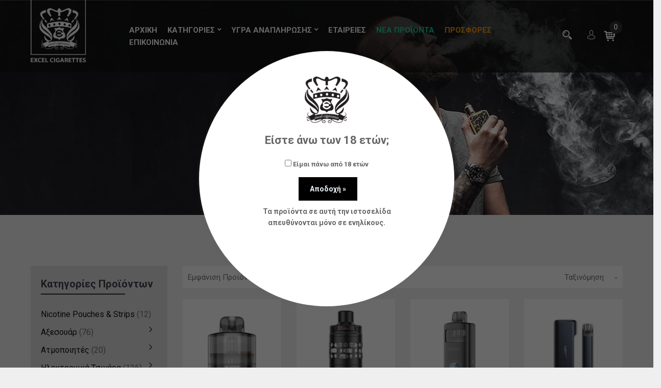

--- FILE ---
content_type: text/html; charset=UTF-8
request_url: https://www.ilektronikotsigaroexcel.gr/product_brand/aspire/
body_size: 32480
content:
<!DOCTYPE html>
<html lang="el">
<!--<![endif]-->
<head>
	<meta charset="UTF-8">
	<meta name="viewport" content="width=device-width">
	<link rel="profile" href="//gmpg.org/xfn/11">
	<meta name='robots' content='index, follow, max-image-preview:large, max-snippet:-1, max-video-preview:-1' />
	<style>img:is([sizes="auto" i], [sizes^="auto," i]) { contain-intrinsic-size: 3000px 1500px }</style>
	
	<!-- This site is optimized with the Yoast SEO plugin v26.2 - https://yoast.com/wordpress/plugins/seo/ -->
	<title>aspire Αρχεία - Ηλεκτρονικό τσιγάρο | Ηλεκτρονικά τσιγάρα | Κατάστημα Excel Vape Κορυδαλλός</title>
	<link rel="canonical" href="https://www.ilektronikotsigaroexcel.gr/product_brand/aspire/" />
	<link rel="next" href="https://www.ilektronikotsigaroexcel.gr/product_brand/aspire/page/2/" />
	<meta property="og:locale" content="el_GR" />
	<meta property="og:type" content="article" />
	<meta property="og:title" content="aspire Αρχεία - Ηλεκτρονικό τσιγάρο | Ηλεκτρονικά τσιγάρα | Κατάστημα Excel Vape Κορυδαλλός" />
	<meta property="og:url" content="https://www.ilektronikotsigaroexcel.gr/product_brand/aspire/" />
	<meta property="og:site_name" content="Ηλεκτρονικό τσιγάρο | Ηλεκτρονικά τσιγάρα | Κατάστημα Excel Vape Κορυδαλλός" />
	<meta name="twitter:card" content="summary_large_image" />
	<meta name="twitter:site" content="@excelcig" />
	<script type="application/ld+json" class="yoast-schema-graph">{"@context":"https://schema.org","@graph":[{"@type":"CollectionPage","@id":"https://www.ilektronikotsigaroexcel.gr/product_brand/aspire/","url":"https://www.ilektronikotsigaroexcel.gr/product_brand/aspire/","name":"aspire Αρχεία - Ηλεκτρονικό τσιγάρο | Ηλεκτρονικά τσιγάρα | Κατάστημα Excel Vape Κορυδαλλός","isPartOf":{"@id":"https://www.ilektronikotsigaroexcel.gr/#website"},"primaryImageOfPage":{"@id":"https://www.ilektronikotsigaroexcel.gr/product_brand/aspire/#primaryimage"},"image":{"@id":"https://www.ilektronikotsigaroexcel.gr/product_brand/aspire/#primaryimage"},"thumbnailUrl":"https://www.ilektronikotsigaroexcel.gr/wp-content/uploads/2025/10/Aspire-Avata-pod-FR-15ml-0.6Ohm-800x800-1.jpg","breadcrumb":{"@id":"https://www.ilektronikotsigaroexcel.gr/product_brand/aspire/#breadcrumb"},"inLanguage":"el"},{"@type":"ImageObject","inLanguage":"el","@id":"https://www.ilektronikotsigaroexcel.gr/product_brand/aspire/#primaryimage","url":"https://www.ilektronikotsigaroexcel.gr/wp-content/uploads/2025/10/Aspire-Avata-pod-FR-15ml-0.6Ohm-800x800-1.jpg","contentUrl":"https://www.ilektronikotsigaroexcel.gr/wp-content/uploads/2025/10/Aspire-Avata-pod-FR-15ml-0.6Ohm-800x800-1.jpg","width":800,"height":800},{"@type":"BreadcrumbList","@id":"https://www.ilektronikotsigaroexcel.gr/product_brand/aspire/#breadcrumb","itemListElement":[{"@type":"ListItem","position":1,"name":"Αρχική","item":"https://www.ilektronikotsigaroexcel.gr/"},{"@type":"ListItem","position":2,"name":"aspire"}]},{"@type":"WebSite","@id":"https://www.ilektronikotsigaroexcel.gr/#website","url":"https://www.ilektronikotsigaroexcel.gr/","name":"Ηλεκτρονικό τσιγάρο | Ηλεκτρονικά τσιγάρα | Κατάστημα Excel Vape Κορυδαλλός","description":"","publisher":{"@id":"https://www.ilektronikotsigaroexcel.gr/#organization"},"potentialAction":[{"@type":"SearchAction","target":{"@type":"EntryPoint","urlTemplate":"https://www.ilektronikotsigaroexcel.gr/?s={search_term_string}"},"query-input":{"@type":"PropertyValueSpecification","valueRequired":true,"valueName":"search_term_string"}}],"inLanguage":"el"},{"@type":"Organization","@id":"https://www.ilektronikotsigaroexcel.gr/#organization","name":"Ηλεκτρονικό τσιγάρο | Ηλεκτρονικά τσιγάρα | Κατάστημα Excel Vape Κορυδαλλός","url":"https://www.ilektronikotsigaroexcel.gr/","logo":{"@type":"ImageObject","inLanguage":"el","@id":"https://www.ilektronikotsigaroexcel.gr/#/schema/logo/image/","url":"https://www.ilektronikotsigaroexcel.gr/wp-content/uploads/2023/03/logo-excel.png","contentUrl":"https://www.ilektronikotsigaroexcel.gr/wp-content/uploads/2023/03/logo-excel.png","width":87,"height":91,"caption":"Ηλεκτρονικό τσιγάρο | Ηλεκτρονικά τσιγάρα | Κατάστημα Excel Vape Κορυδαλλός"},"image":{"@id":"https://www.ilektronikotsigaroexcel.gr/#/schema/logo/image/"},"sameAs":["https://www.facebook.com/excelvapekoridallos/","https://x.com/excelcig","https://www.instagram.com/excelvape_koridallos/"]}]}</script>
	<!-- / Yoast SEO plugin. -->


<link rel='dns-prefetch' href='//www.googletagmanager.com' />
<link rel='dns-prefetch' href='//fonts.googleapis.com' />
<link rel="alternate" type="application/rss+xml" title="Ροή RSS &raquo; Ηλεκτρονικό τσιγάρο | Ηλεκτρονικά τσιγάρα | Κατάστημα Excel Vape Κορυδαλλός" href="https://www.ilektronikotsigaroexcel.gr/feed/" />
<link rel="alternate" type="application/rss+xml" title="Ροή Σχολίων &raquo; Ηλεκτρονικό τσιγάρο | Ηλεκτρονικά τσιγάρα | Κατάστημα Excel Vape Κορυδαλλός" href="https://www.ilektronikotsigaroexcel.gr/comments/feed/" />
<link rel="alternate" type="application/rss+xml" title="Ροή για Ηλεκτρονικό τσιγάρο | Ηλεκτρονικά τσιγάρα | Κατάστημα Excel Vape Κορυδαλλός &raquo; aspire Brand" href="https://www.ilektronikotsigaroexcel.gr/product_brand/aspire/feed/" />
		<!-- This site uses the Google Analytics by MonsterInsights plugin v9.9.0 - Using Analytics tracking - https://www.monsterinsights.com/ -->
							<script src="//www.googletagmanager.com/gtag/js?id=G-89HYS9QCXF"  data-cfasync="false" data-wpfc-render="false" type="text/javascript" async></script>
			<script data-cfasync="false" data-wpfc-render="false" type="text/javascript">
				var mi_version = '9.9.0';
				var mi_track_user = true;
				var mi_no_track_reason = '';
								var MonsterInsightsDefaultLocations = {"page_location":"https:\/\/www.ilektronikotsigaroexcel.gr\/product_brand\/aspire\/"};
								if ( typeof MonsterInsightsPrivacyGuardFilter === 'function' ) {
					var MonsterInsightsLocations = (typeof MonsterInsightsExcludeQuery === 'object') ? MonsterInsightsPrivacyGuardFilter( MonsterInsightsExcludeQuery ) : MonsterInsightsPrivacyGuardFilter( MonsterInsightsDefaultLocations );
				} else {
					var MonsterInsightsLocations = (typeof MonsterInsightsExcludeQuery === 'object') ? MonsterInsightsExcludeQuery : MonsterInsightsDefaultLocations;
				}

								var disableStrs = [
										'ga-disable-G-89HYS9QCXF',
									];

				/* Function to detect opted out users */
				function __gtagTrackerIsOptedOut() {
					for (var index = 0; index < disableStrs.length; index++) {
						if (document.cookie.indexOf(disableStrs[index] + '=true') > -1) {
							return true;
						}
					}

					return false;
				}

				/* Disable tracking if the opt-out cookie exists. */
				if (__gtagTrackerIsOptedOut()) {
					for (var index = 0; index < disableStrs.length; index++) {
						window[disableStrs[index]] = true;
					}
				}

				/* Opt-out function */
				function __gtagTrackerOptout() {
					for (var index = 0; index < disableStrs.length; index++) {
						document.cookie = disableStrs[index] + '=true; expires=Thu, 31 Dec 2099 23:59:59 UTC; path=/';
						window[disableStrs[index]] = true;
					}
				}

				if ('undefined' === typeof gaOptout) {
					function gaOptout() {
						__gtagTrackerOptout();
					}
				}
								window.dataLayer = window.dataLayer || [];

				window.MonsterInsightsDualTracker = {
					helpers: {},
					trackers: {},
				};
				if (mi_track_user) {
					function __gtagDataLayer() {
						dataLayer.push(arguments);
					}

					function __gtagTracker(type, name, parameters) {
						if (!parameters) {
							parameters = {};
						}

						if (parameters.send_to) {
							__gtagDataLayer.apply(null, arguments);
							return;
						}

						if (type === 'event') {
														parameters.send_to = monsterinsights_frontend.v4_id;
							var hookName = name;
							if (typeof parameters['event_category'] !== 'undefined') {
								hookName = parameters['event_category'] + ':' + name;
							}

							if (typeof MonsterInsightsDualTracker.trackers[hookName] !== 'undefined') {
								MonsterInsightsDualTracker.trackers[hookName](parameters);
							} else {
								__gtagDataLayer('event', name, parameters);
							}
							
						} else {
							__gtagDataLayer.apply(null, arguments);
						}
					}

					__gtagTracker('js', new Date());
					__gtagTracker('set', {
						'developer_id.dZGIzZG': true,
											});
					if ( MonsterInsightsLocations.page_location ) {
						__gtagTracker('set', MonsterInsightsLocations);
					}
										__gtagTracker('config', 'G-89HYS9QCXF', {"forceSSL":"true","link_attribution":"true"} );
										window.gtag = __gtagTracker;										(function () {
						/* https://developers.google.com/analytics/devguides/collection/analyticsjs/ */
						/* ga and __gaTracker compatibility shim. */
						var noopfn = function () {
							return null;
						};
						var newtracker = function () {
							return new Tracker();
						};
						var Tracker = function () {
							return null;
						};
						var p = Tracker.prototype;
						p.get = noopfn;
						p.set = noopfn;
						p.send = function () {
							var args = Array.prototype.slice.call(arguments);
							args.unshift('send');
							__gaTracker.apply(null, args);
						};
						var __gaTracker = function () {
							var len = arguments.length;
							if (len === 0) {
								return;
							}
							var f = arguments[len - 1];
							if (typeof f !== 'object' || f === null || typeof f.hitCallback !== 'function') {
								if ('send' === arguments[0]) {
									var hitConverted, hitObject = false, action;
									if ('event' === arguments[1]) {
										if ('undefined' !== typeof arguments[3]) {
											hitObject = {
												'eventAction': arguments[3],
												'eventCategory': arguments[2],
												'eventLabel': arguments[4],
												'value': arguments[5] ? arguments[5] : 1,
											}
										}
									}
									if ('pageview' === arguments[1]) {
										if ('undefined' !== typeof arguments[2]) {
											hitObject = {
												'eventAction': 'page_view',
												'page_path': arguments[2],
											}
										}
									}
									if (typeof arguments[2] === 'object') {
										hitObject = arguments[2];
									}
									if (typeof arguments[5] === 'object') {
										Object.assign(hitObject, arguments[5]);
									}
									if ('undefined' !== typeof arguments[1].hitType) {
										hitObject = arguments[1];
										if ('pageview' === hitObject.hitType) {
											hitObject.eventAction = 'page_view';
										}
									}
									if (hitObject) {
										action = 'timing' === arguments[1].hitType ? 'timing_complete' : hitObject.eventAction;
										hitConverted = mapArgs(hitObject);
										__gtagTracker('event', action, hitConverted);
									}
								}
								return;
							}

							function mapArgs(args) {
								var arg, hit = {};
								var gaMap = {
									'eventCategory': 'event_category',
									'eventAction': 'event_action',
									'eventLabel': 'event_label',
									'eventValue': 'event_value',
									'nonInteraction': 'non_interaction',
									'timingCategory': 'event_category',
									'timingVar': 'name',
									'timingValue': 'value',
									'timingLabel': 'event_label',
									'page': 'page_path',
									'location': 'page_location',
									'title': 'page_title',
									'referrer' : 'page_referrer',
								};
								for (arg in args) {
																		if (!(!args.hasOwnProperty(arg) || !gaMap.hasOwnProperty(arg))) {
										hit[gaMap[arg]] = args[arg];
									} else {
										hit[arg] = args[arg];
									}
								}
								return hit;
							}

							try {
								f.hitCallback();
							} catch (ex) {
							}
						};
						__gaTracker.create = newtracker;
						__gaTracker.getByName = newtracker;
						__gaTracker.getAll = function () {
							return [];
						};
						__gaTracker.remove = noopfn;
						__gaTracker.loaded = true;
						window['__gaTracker'] = __gaTracker;
					})();
									} else {
										console.log("");
					(function () {
						function __gtagTracker() {
							return null;
						}

						window['__gtagTracker'] = __gtagTracker;
						window['gtag'] = __gtagTracker;
					})();
									}
			</script>
			
							<!-- / Google Analytics by MonsterInsights -->
		<script type="text/javascript">
/* <![CDATA[ */
window._wpemojiSettings = {"baseUrl":"https:\/\/s.w.org\/images\/core\/emoji\/16.0.1\/72x72\/","ext":".png","svgUrl":"https:\/\/s.w.org\/images\/core\/emoji\/16.0.1\/svg\/","svgExt":".svg","source":{"concatemoji":"https:\/\/www.ilektronikotsigaroexcel.gr\/wp-includes\/js\/wp-emoji-release.min.js?ver=6.8.3"}};
/*! This file is auto-generated */
!function(s,n){var o,i,e;function c(e){try{var t={supportTests:e,timestamp:(new Date).valueOf()};sessionStorage.setItem(o,JSON.stringify(t))}catch(e){}}function p(e,t,n){e.clearRect(0,0,e.canvas.width,e.canvas.height),e.fillText(t,0,0);var t=new Uint32Array(e.getImageData(0,0,e.canvas.width,e.canvas.height).data),a=(e.clearRect(0,0,e.canvas.width,e.canvas.height),e.fillText(n,0,0),new Uint32Array(e.getImageData(0,0,e.canvas.width,e.canvas.height).data));return t.every(function(e,t){return e===a[t]})}function u(e,t){e.clearRect(0,0,e.canvas.width,e.canvas.height),e.fillText(t,0,0);for(var n=e.getImageData(16,16,1,1),a=0;a<n.data.length;a++)if(0!==n.data[a])return!1;return!0}function f(e,t,n,a){switch(t){case"flag":return n(e,"\ud83c\udff3\ufe0f\u200d\u26a7\ufe0f","\ud83c\udff3\ufe0f\u200b\u26a7\ufe0f")?!1:!n(e,"\ud83c\udde8\ud83c\uddf6","\ud83c\udde8\u200b\ud83c\uddf6")&&!n(e,"\ud83c\udff4\udb40\udc67\udb40\udc62\udb40\udc65\udb40\udc6e\udb40\udc67\udb40\udc7f","\ud83c\udff4\u200b\udb40\udc67\u200b\udb40\udc62\u200b\udb40\udc65\u200b\udb40\udc6e\u200b\udb40\udc67\u200b\udb40\udc7f");case"emoji":return!a(e,"\ud83e\udedf")}return!1}function g(e,t,n,a){var r="undefined"!=typeof WorkerGlobalScope&&self instanceof WorkerGlobalScope?new OffscreenCanvas(300,150):s.createElement("canvas"),o=r.getContext("2d",{willReadFrequently:!0}),i=(o.textBaseline="top",o.font="600 32px Arial",{});return e.forEach(function(e){i[e]=t(o,e,n,a)}),i}function t(e){var t=s.createElement("script");t.src=e,t.defer=!0,s.head.appendChild(t)}"undefined"!=typeof Promise&&(o="wpEmojiSettingsSupports",i=["flag","emoji"],n.supports={everything:!0,everythingExceptFlag:!0},e=new Promise(function(e){s.addEventListener("DOMContentLoaded",e,{once:!0})}),new Promise(function(t){var n=function(){try{var e=JSON.parse(sessionStorage.getItem(o));if("object"==typeof e&&"number"==typeof e.timestamp&&(new Date).valueOf()<e.timestamp+604800&&"object"==typeof e.supportTests)return e.supportTests}catch(e){}return null}();if(!n){if("undefined"!=typeof Worker&&"undefined"!=typeof OffscreenCanvas&&"undefined"!=typeof URL&&URL.createObjectURL&&"undefined"!=typeof Blob)try{var e="postMessage("+g.toString()+"("+[JSON.stringify(i),f.toString(),p.toString(),u.toString()].join(",")+"));",a=new Blob([e],{type:"text/javascript"}),r=new Worker(URL.createObjectURL(a),{name:"wpTestEmojiSupports"});return void(r.onmessage=function(e){c(n=e.data),r.terminate(),t(n)})}catch(e){}c(n=g(i,f,p,u))}t(n)}).then(function(e){for(var t in e)n.supports[t]=e[t],n.supports.everything=n.supports.everything&&n.supports[t],"flag"!==t&&(n.supports.everythingExceptFlag=n.supports.everythingExceptFlag&&n.supports[t]);n.supports.everythingExceptFlag=n.supports.everythingExceptFlag&&!n.supports.flag,n.DOMReady=!1,n.readyCallback=function(){n.DOMReady=!0}}).then(function(){return e}).then(function(){var e;n.supports.everything||(n.readyCallback(),(e=n.source||{}).concatemoji?t(e.concatemoji):e.wpemoji&&e.twemoji&&(t(e.twemoji),t(e.wpemoji)))}))}((window,document),window._wpemojiSettings);
/* ]]> */
</script>
<link rel='stylesheet' id='themecomplete-fontawesome-css' href='https://www.ilektronikotsigaroexcel.gr/wp-content/plugins/woocommerce-tm-extra-product-options/assets/css/fontawesome.css?ver=7.0.0' type='text/css' media='screen' />
<link rel='stylesheet' id='themecomplete-animate-css' href='https://www.ilektronikotsigaroexcel.gr/wp-content/plugins/woocommerce-tm-extra-product-options/assets/css/animate.css?ver=7.5.2' type='text/css' media='all' />
<link rel='stylesheet' id='themecomplete-epo-css' href='https://www.ilektronikotsigaroexcel.gr/wp-content/plugins/woocommerce-tm-extra-product-options/assets/css/tm-epo.css?ver=7.5.2' type='text/css' media='all' />
<link rel='stylesheet' id='spectrum-css' href='https://www.ilektronikotsigaroexcel.gr/wp-content/plugins/woocommerce-tm-extra-product-options/assets/css/spectrum.css?ver=2.0' type='text/css' media='screen' />
<link rel='stylesheet' id='nouislider-css' href='https://www.ilektronikotsigaroexcel.gr/wp-content/plugins/woocommerce-tm-extra-product-options/assets/css/nouislider.css?ver=13.1.1' type='text/css' media='screen' />
<link rel='stylesheet' id='owl-carousel2-css' href='https://www.ilektronikotsigaroexcel.gr/wp-content/plugins/woocommerce-tm-extra-product-options/assets/css/owl.carousel.css?ver=2.2' type='text/css' media='all' />
<link rel='stylesheet' id='owl-carousel2-theme-css' href='https://www.ilektronikotsigaroexcel.gr/wp-content/plugins/woocommerce-tm-extra-product-options/assets/css/owl.theme.default.css?ver=2.2' type='text/css' media='all' />
<link rel='stylesheet' id='themecomplete-epo-smallscreen-css' href='https://www.ilektronikotsigaroexcel.gr/wp-content/plugins/woocommerce-tm-extra-product-options/assets/css/tm-epo-smallscreen.css?ver=7.5.2' type='text/css' media='only screen and (max-width: 768px)' />
<style id='wp-emoji-styles-inline-css' type='text/css'>

	img.wp-smiley, img.emoji {
		display: inline !important;
		border: none !important;
		box-shadow: none !important;
		height: 1em !important;
		width: 1em !important;
		margin: 0 0.07em !important;
		vertical-align: -0.1em !important;
		background: none !important;
		padding: 0 !important;
	}
</style>
<style id='woocommerce-inline-inline-css' type='text/css'>
.woocommerce form .form-row .required { visibility: visible; }
</style>
<link rel='stylesheet' id='av-styles-css' href='https://www.ilektronikotsigaroexcel.gr/wp-content/plugins/age-verify/includes/assets/styles.css?ver=6.8.3' type='text/css' media='all' />
<link rel='stylesheet' id='brands-styles-css' href='https://www.ilektronikotsigaroexcel.gr/wp-content/plugins/woocommerce/assets/css/brands.css?ver=10.3.4' type='text/css' media='all' />
<style id='vapas-inline-inline-css' type='text/css'>
.vc_custom_1677671521192{margin-top: 0px !important;margin-bottom: 0px !important;padding-top: 50px !important;padding-bottom: 0px !important;background-color: #272727 !important;}.vc_custom_1677577583655{margin-top: 0px !important;margin-bottom: -80px !important;padding-top: 0px !important;padding-bottom: 0px !important;background-color: #272727 !important;}.vc_custom_1677577648196{margin-top: 0px !important;margin-bottom: 0px !important;padding-top: 20px !important;padding-bottom: 0px !important;background-color: #272727 !important;}.vc_custom_1677671143214{margin-top: 0px !important;margin-bottom: 0px !important;padding-top: 0px !important;padding-bottom: 0px !important;}.vc_custom_1677671230089{margin-top: -20px !important;margin-bottom: 0px !important;padding-top: 0px !important;padding-bottom: 0px !important;}.vc_custom_1569398239688{padding-top: 0px !important;}.vc_custom_1567649443119{padding-top: 0px !important;}.vc_custom_1677576554892{margin-top: 0px !important;margin-bottom: 0px !important;padding-top: 0px !important;padding-bottom: 0px !important;}.vc_custom_1677576559330{margin-top: 0px !important;margin-bottom: 0px !important;padding-top: 0px !important;padding-bottom: 0px !important;}.vc_custom_1735894183780{margin-top: 0px !important;margin-bottom: 0px !important;padding-top: 0px !important;padding-bottom: 0px !important;}.vc_custom_1563423079333{margin-bottom: 35px !important;padding-top: 5px !important;}.vc_custom_1563423079333{margin-bottom: 35px !important;padding-top: 5px !important;}.vc_custom_1746514063970{margin-top: 30px !important;margin-bottom: 0px !important;padding-top: 0px !important;padding-bottom: 0px !important;}.vc_custom_1563423079333{margin-bottom: 35px !important;padding-top: 5px !important;}
</style>
<link rel='stylesheet' id='vapas-fonts-css' href='https://fonts.googleapis.com/css?family=Roboto%3A300%2C300i%2C400%2C400i%2C500%2C500i%2C700%2C700i%7CSaira%3A100%2C200%2C300%2C400%2C500%2C600%2C700%2C800%2C900%26display%3Dswap&#038;subset=latin%2Clatin-ext' type='text/css' media='all' />
<link rel='stylesheet' id='vapas-style-css' href='https://www.ilektronikotsigaroexcel.gr/wp-content/themes/vapas/style.css?ver=6.8.3' type='text/css' media='all' />
<!--[if lt IE 9]>
<link rel='stylesheet' id='vapas-ie-css' href='https://www.ilektronikotsigaroexcel.gr/wp-content/themes/vapas/css/ie.css?ver=20131205' type='text/css' media='all' />
<![endif]-->
<link rel='stylesheet' id='bootstrap-css' href='https://www.ilektronikotsigaroexcel.gr/wp-content/themes/vapas/css/bootstrap.css?ver=6.8.3' type='text/css' media='all' />
<link rel='stylesheet' id='fancybox-css' href='https://www.ilektronikotsigaroexcel.gr/wp-content/themes/vapas/css/jquery.fancybox.css' type='text/css' media='all' />
<link rel='stylesheet' id='mmenu-all-css' href='https://www.ilektronikotsigaroexcel.gr/wp-content/themes/vapas/css/jquery.mmenu.all.css?ver=6.8.3' type='text/css' media='all' />
<link rel='stylesheet' id='slick-css' href='https://www.ilektronikotsigaroexcel.gr/wp-content/themes/vapas/css/slick/slick.css' type='text/css' media='all' />
<link rel='stylesheet' id='font-awesome-css' href='https://www.ilektronikotsigaroexcel.gr/wp-content/themes/vapas/css/font-awesome.css?ver=6.8.3' type='text/css' media='all' />
<link rel='stylesheet' id='materia-css' href='https://www.ilektronikotsigaroexcel.gr/wp-content/themes/vapas/css/materia.css?ver=6.8.3' type='text/css' media='all' />
<link rel='stylesheet' id='elegant-css' href='https://www.ilektronikotsigaroexcel.gr/wp-content/themes/vapas/css/elegant.css?ver=6.8.3' type='text/css' media='all' />
<link rel='stylesheet' id='icofont-css' href='https://www.ilektronikotsigaroexcel.gr/wp-content/themes/vapas/css/icofont.css?ver=6.8.3' type='text/css' media='all' />
<link rel='stylesheet' id='ionicons-css' href='https://www.ilektronikotsigaroexcel.gr/wp-content/themes/vapas/css/ionicons.css?ver=6.8.3' type='text/css' media='all' />
<link rel='stylesheet' id='wpbingo2-css' href='https://www.ilektronikotsigaroexcel.gr/wp-content/themes/vapas/css/wpbingo2.css?ver=6.8.3' type='text/css' media='all' />
<link rel='stylesheet' id='icomoon-css' href='https://www.ilektronikotsigaroexcel.gr/wp-content/themes/vapas/css/icomoon.css?ver=6.8.3' type='text/css' media='all' />
<link rel='stylesheet' id='flaticon-css' href='https://www.ilektronikotsigaroexcel.gr/wp-content/themes/vapas/css/flaticon.css?ver=6.8.3' type='text/css' media='all' />
<link rel='stylesheet' id='vapas-style-template-css' href='https://www.ilektronikotsigaroexcel.gr/wp-content/themes/vapas/css/template.css?ver=6.8.3' type='text/css' media='all' />
<link rel='stylesheet' id='bwp_woocommerce_filter_products-css' href='https://www.ilektronikotsigaroexcel.gr/wp-content/plugins/wpbingo/assets/css/bwp_ajax_filter.css?ver=6.8.3' type='text/css' media='all' />
<script type="text/template" id="tmpl-variation-template">
	<div class="woocommerce-variation-description">{{{ data.variation.variation_description }}}</div>
	<div class="woocommerce-variation-price">{{{ data.variation.price_html }}}</div>
	<div class="woocommerce-variation-availability">{{{ data.variation.availability_html }}}</div>
</script>
<script type="text/template" id="tmpl-unavailable-variation-template">
	<p role="alert">Λυπούμαστε, αυτό το προϊόν δεν είναι διαθέσιμο. Παρακαλούμε, επιλέξτε έναν διαφορετικό συνδυασμό.</p>
</script>
<script type="text/javascript" src="https://www.ilektronikotsigaroexcel.gr/wp-includes/js/jquery/jquery.min.js?ver=3.7.1" id="jquery-core-js"></script>
<script type="text/javascript" src="https://www.ilektronikotsigaroexcel.gr/wp-includes/js/jquery/jquery-migrate.min.js?ver=3.4.1" id="jquery-migrate-js"></script>
<script type="text/javascript" src="https://www.ilektronikotsigaroexcel.gr/wp-includes/js/underscore.min.js?ver=1.13.7" id="underscore-js"></script>
<script type="text/javascript" id="wp-util-js-extra">
/* <![CDATA[ */
var _wpUtilSettings = {"ajax":{"url":"\/wp-admin\/admin-ajax.php"}};
/* ]]> */
</script>
<script type="text/javascript" src="https://www.ilektronikotsigaroexcel.gr/wp-includes/js/wp-util.min.js?ver=6.8.3" id="wp-util-js"></script>
<script type="text/javascript" src="https://www.ilektronikotsigaroexcel.gr/wp-content/plugins/woocommerce/assets/js/jquery-blockui/jquery.blockUI.min.js?ver=2.7.0-wc.10.3.4" id="wc-jquery-blockui-js" data-wp-strategy="defer"></script>
<script type="text/javascript" src="https://www.ilektronikotsigaroexcel.gr/wp-content/plugins/google-analytics-for-wordpress/assets/js/frontend-gtag.min.js?ver=9.9.0" id="monsterinsights-frontend-script-js" async="async" data-wp-strategy="async"></script>
<script data-cfasync="false" data-wpfc-render="false" type="text/javascript" id='monsterinsights-frontend-script-js-extra'>/* <![CDATA[ */
var monsterinsights_frontend = {"js_events_tracking":"true","download_extensions":"doc,pdf,ppt,zip,xls,docx,pptx,xlsx","inbound_paths":"[{\"path\":\"\\\/go\\\/\",\"label\":\"affiliate\"},{\"path\":\"\\\/recommend\\\/\",\"label\":\"affiliate\"}]","home_url":"https:\/\/www.ilektronikotsigaroexcel.gr","hash_tracking":"false","v4_id":"G-89HYS9QCXF"};/* ]]> */
</script>
<script type="text/javascript" id="wc-add-to-cart-js-extra">
/* <![CDATA[ */
var wc_add_to_cart_params = {"ajax_url":"\/wp-admin\/admin-ajax.php","wc_ajax_url":"\/?wc-ajax=%%endpoint%%","i18n_view_cart":"\u039a\u03b1\u03bb\u03ac\u03b8\u03b9","cart_url":"https:\/\/www.ilektronikotsigaroexcel.gr\/cart\/","is_cart":"","cart_redirect_after_add":"no"};
/* ]]> */
</script>
<script type="text/javascript" src="https://www.ilektronikotsigaroexcel.gr/wp-content/plugins/woocommerce/assets/js/frontend/add-to-cart.min.js?ver=10.3.4" id="wc-add-to-cart-js" data-wp-strategy="defer"></script>
<script type="text/javascript" src="https://www.ilektronikotsigaroexcel.gr/wp-content/plugins/woocommerce/assets/js/js-cookie/js.cookie.min.js?ver=2.1.4-wc.10.3.4" id="wc-js-cookie-js" data-wp-strategy="defer"></script>
<script type="text/javascript" src="https://www.ilektronikotsigaroexcel.gr/wp-content/plugins/js_composer/assets/js/vendors/woocommerce-add-to-cart.js?ver=8.6.1" id="vc_woocommerce-add-to-cart-js-js"></script>

<!-- Google tag (gtag.js) snippet added by Site Kit -->
<!-- Google Analytics snippet added by Site Kit -->
<script type="text/javascript" src="https://www.googletagmanager.com/gtag/js?id=GT-MBLWXHV" id="google_gtagjs-js" async></script>
<script type="text/javascript" id="google_gtagjs-js-after">
/* <![CDATA[ */
window.dataLayer = window.dataLayer || [];function gtag(){dataLayer.push(arguments);}
gtag("set","linker",{"domains":["www.ilektronikotsigaroexcel.gr"]});
gtag("js", new Date());
gtag("set", "developer_id.dZTNiMT", true);
gtag("config", "GT-MBLWXHV");
 window._googlesitekit = window._googlesitekit || {}; window._googlesitekit.throttledEvents = []; window._googlesitekit.gtagEvent = (name, data) => { var key = JSON.stringify( { name, data } ); if ( !! window._googlesitekit.throttledEvents[ key ] ) { return; } window._googlesitekit.throttledEvents[ key ] = true; setTimeout( () => { delete window._googlesitekit.throttledEvents[ key ]; }, 5 ); gtag( "event", name, { ...data, event_source: "site-kit" } ); }; 
/* ]]> */
</script>
<script></script><link rel="https://api.w.org/" href="https://www.ilektronikotsigaroexcel.gr/wp-json/" /><link rel="EditURI" type="application/rsd+xml" title="RSD" href="https://www.ilektronikotsigaroexcel.gr/xmlrpc.php?rsd" />
<meta name="generator" content="WordPress 6.8.3" />
<meta name="generator" content="WooCommerce 10.3.4" />
<meta name="generator" content="Redux 4.5.8" /><meta name="generator" content="Site Kit by Google 1.164.0" />
		<style type="text/css">

			#av-overlay-wrap {
				background: #0c0c0c;
			}

			#av-overlay {
				background: #fff;
			}

		</style>

			<noscript><style>.woocommerce-product-gallery{ opacity: 1 !important; }</style></noscript>
	<style type="text/css">.recentcomments a{display:inline !important;padding:0 !important;margin:0 !important;}</style><meta name="generator" content="Powered by WPBakery Page Builder - drag and drop page builder for WordPress."/>
<meta name="generator" content="Powered by Slider Revolution 6.7.23 - responsive, Mobile-Friendly Slider Plugin for WordPress with comfortable drag and drop interface." />
<link rel="icon" href="https://www.ilektronikotsigaroexcel.gr/wp-content/uploads/2023/02/cropped-cropped-logo-excel-100x100.png" sizes="32x32" />
<link rel="icon" href="https://www.ilektronikotsigaroexcel.gr/wp-content/uploads/2023/02/cropped-cropped-logo-excel-300x300.png" sizes="192x192" />
<link rel="apple-touch-icon" href="https://www.ilektronikotsigaroexcel.gr/wp-content/uploads/2023/02/cropped-cropped-logo-excel-300x300.png" />
<meta name="msapplication-TileImage" content="https://www.ilektronikotsigaroexcel.gr/wp-content/uploads/2023/02/cropped-cropped-logo-excel-300x300.png" />
<script>function setREVStartSize(e){
			//window.requestAnimationFrame(function() {
				window.RSIW = window.RSIW===undefined ? window.innerWidth : window.RSIW;
				window.RSIH = window.RSIH===undefined ? window.innerHeight : window.RSIH;
				try {
					var pw = document.getElementById(e.c).parentNode.offsetWidth,
						newh;
					pw = pw===0 || isNaN(pw) || (e.l=="fullwidth" || e.layout=="fullwidth") ? window.RSIW : pw;
					e.tabw = e.tabw===undefined ? 0 : parseInt(e.tabw);
					e.thumbw = e.thumbw===undefined ? 0 : parseInt(e.thumbw);
					e.tabh = e.tabh===undefined ? 0 : parseInt(e.tabh);
					e.thumbh = e.thumbh===undefined ? 0 : parseInt(e.thumbh);
					e.tabhide = e.tabhide===undefined ? 0 : parseInt(e.tabhide);
					e.thumbhide = e.thumbhide===undefined ? 0 : parseInt(e.thumbhide);
					e.mh = e.mh===undefined || e.mh=="" || e.mh==="auto" ? 0 : parseInt(e.mh,0);
					if(e.layout==="fullscreen" || e.l==="fullscreen")
						newh = Math.max(e.mh,window.RSIH);
					else{
						e.gw = Array.isArray(e.gw) ? e.gw : [e.gw];
						for (var i in e.rl) if (e.gw[i]===undefined || e.gw[i]===0) e.gw[i] = e.gw[i-1];
						e.gh = e.el===undefined || e.el==="" || (Array.isArray(e.el) && e.el.length==0)? e.gh : e.el;
						e.gh = Array.isArray(e.gh) ? e.gh : [e.gh];
						for (var i in e.rl) if (e.gh[i]===undefined || e.gh[i]===0) e.gh[i] = e.gh[i-1];
											
						var nl = new Array(e.rl.length),
							ix = 0,
							sl;
						e.tabw = e.tabhide>=pw ? 0 : e.tabw;
						e.thumbw = e.thumbhide>=pw ? 0 : e.thumbw;
						e.tabh = e.tabhide>=pw ? 0 : e.tabh;
						e.thumbh = e.thumbhide>=pw ? 0 : e.thumbh;
						for (var i in e.rl) nl[i] = e.rl[i]<window.RSIW ? 0 : e.rl[i];
						sl = nl[0];
						for (var i in nl) if (sl>nl[i] && nl[i]>0) { sl = nl[i]; ix=i;}
						var m = pw>(e.gw[ix]+e.tabw+e.thumbw) ? 1 : (pw-(e.tabw+e.thumbw)) / (e.gw[ix]);
						newh =  (e.gh[ix] * m) + (e.tabh + e.thumbh);
					}
					var el = document.getElementById(e.c);
					if (el!==null && el) el.style.height = newh+"px";
					el = document.getElementById(e.c+"_wrapper");
					if (el!==null && el) {
						el.style.height = newh+"px";
						el.style.display = "block";
					}
				} catch(e){
					console.log("Failure at Presize of Slider:" + e)
				}
			//});
		  };</script>
		<style type="text/css" id="wp-custom-css">
			.h1, .h2, .h3, .h4, .h5, .h6, h1, h2, h3, h4, h5, h6{font-family: Roboto, sans-serif;}

.footer-copyright .list-link li a{font-family: Roboto, sans-serif;}


.button-banner-1 .button a {
  padding: 10px 30px;
	display: inline-block;}
	
.bwp-filter-homepage.tab-category-slider .button .button-banner a, .bwp-filter-homepage.tab-product-slider .button .button-banner a{
  padding: 10px 30px;
	display: inline-block;}

.wpbingo-newsletter.wpbingo-newsletter-2 .title {
  font-size: 24px;
  font-weight: 700;
  color: #fff;
  font-family: "Roboto"!important;
  text-align: left;
  text-transform: none;
}
.bwp-navigation div.sub-mega-menu>li.level-0>a, .bwp-navigation ul>li.level-0>a {
    font-family: "Roboto"!important;
}
.bwp-header.header-v3 .topbar-right .info2 .phone-number {
    font-family: "Roboto"!important;
	    font-size: 18px!important;
}
.bwp-header.header-v3 .topbar-right .info .fax-number {
    font-family: "Roboto"!important;
	    font-size: 16px!important;
}
.vc_tta-color-grey.vc_tta-style-classic .vc_tta-tab.vc_active>a {
    border-color: #f0f0f000!important;
    background-color: #f8f8f800!important;
    color: #c29168!important;
}
.vc_tta-color-grey.vc_tta-style-classic .vc_tta-tab>a {
    border-color: #e3e3e300!important;
    background-color: #ebebeb00!important;
    color: #909090!important;
}
.vc_tta.vc_general .vc_tta-tab>a:focus, .vc_tta.vc_general .vc_tta-tab>a:hover {
    color: #c29168!important;
}
.vc_tta.vc_general .vc_tta-tab>a {
    padding: 20px 0px!important;
    padding-right: 30px!important;
}
.vc_tta-tabs .button-banner-1 {
    text-align: center!important;
}
.bwp-counterup .title-counterup {
    text-transform: none!important;
}
.footer-copyright .text-copyright {
    padding-top: 0px!important;
	font-size: 14px!important;
}
.footer-copyright .text-copyright a{
	font-size: 14px!important;
}
.text-copyright-right a {
    font-size: 14px!important;
    color: white!important;
}
.bwp-sidebar>.widget .title_brand h2, .bwp-sidebar>.widget .widget-title, .bwp-sidebar>.widget .widgettitle {
    color: #313440;
    font-size: 20px!important;
    text-transform: none!important;
    font-family: Roboto!important;
    letter-spacing: 0px!important;
}
.product-stock.out-stock span.stock-icon i.fa.fa-check-circle {
    color: #ff0000!important;
}
.product-stock.out-stock span {
    color: #ff0000!important;
}
.dropdown-menu {
    min-width: 430px;
}
.yith-wcwl-add-to-wishlist.add-to-wishlist-12855.wishlist-fragment.on-first-load {
    margin-bottom: 20px;
}
.quickview-container .bwp-single-info .product_meta .posted_in, .quickview-container .bwp-single-info .product_meta .sku_wrapper, .quickview-container .bwp-single-info .product_meta .tagged_as, .single-product .bwp-single-info .product_meta .posted_in, .single-product .bwp-single-info .product_meta .sku_wrapper, .single-product .bwp-single-info .product_meta .tagged_as {
    text-transform: none!important;
    font-family: 'Roboto'!important;
}
.quickview-container .entry-summary .price, .single-product .entry-summary .price {
    font-family: 'Roboto'!important;
}
.product-stock.in-stock i.fa.fa-check-circle {
    color: green!important;
}
.product-stock.in-stock span {
    color: green!important;
}
.table.shop_table>tbody>tr>th, .table.shop_table>tfoot>tr>th, .table.shop_table>thead>tr>th, table.shop_table>tbody>tr>th, table.shop_table>tfoot>tr>th, table.shop_table>thead>tr>th {
    font-family: 'Roboto'!important;
}
.cart_totals .wc-proceed-to-checkout>a.wc-forward {
    text-transform: none;
    font-size: 14px!important;
    letter-spacing: 0px!important;
    font-family: 'Roboto'!important;
}
.woocommerce #respond input#submit, .woocommerce button.button, .woocommerce input.button {
    text-transform: none!important;
}
.checkout h3 {
    text-transform: none!important;
}
.bwp-brand .item-title {
  font-size: 13px;
  font-weight: 500;
    font-family: 'Roboto'!important;
}
.bwp-header .block-top-link>.widget .widget-custom-menu>div {
    min-width: 200px!important;
}
#cart .cart-popup a.product-name {
    font-family: 'Roboto'!important;
}
.text-banner2 .banner-top a {
    text-transform: none!important;
}


				/* BRANDS*/
.slick-arrow.fa.fa-chevron-right {
	margin-right: -40px;}

.slick-arrow.fa.fa-chevron-left {
	margin-left: -40px;}

.slick-arrow::before {
  
  font-family: ElegantIcons;
  font-size: 38px;
  
  border: 2px solid black;
	background: black;
	color: white;}

.item-content {
  padding-bottom: 20px;
}
.dgwt-wcas-style-pirx .dgwt-wcas-sf-wrapp input[type=search].dgwt-wcas-search-input {
    background-color: #fff!important;
}
.bwp-brand .item-title {
  font-size: 13px;
  font-weight: 500;
  font-family: 'Roboto' !important;
  margin-top: -20px;
}
.btn, .clear-all {
    padding: 0 15px!important;
    font-size: 13px!important;
    text-transform: none!important;
}
.erf-container .erf-form .radio, .erf-container .erf-form .checkbox, .erf-container .erf-form .radio-inline, .erf-container .erf-form .checkbox-inline {
    padding-left: 40px!important;
}
.bwp-sidebar>.widget {
	    margin-bottom: 20px!important;
    padding: 20px!important;
    padding-top: 10px!important;
}
.dgwt-wcas-style-pirx .dgwt-wcas-sf-wrapp {
    background: #fff0!important;
}
.products-list.grid .product-wapper .products-content .price {
    font-family: 'Roboto'!important;
}
.product_meta {
    margin-top: 20px!important;
}
.checkout .create-account .woocommerce-form__label span {
  margin-left: 30px!important;
}

.menu-item-text {
  text-transform: none;
}
#av-overlay-wrap {
    background: rgba(12, 12, 12, 0.62)!important;
}
#av-overlay {
    width: 90%!important;
    max-width: 500px!important;
    height: 500px!important;
    padding: 5em!important;
    border-radius: 100%!important;
    font-size: 13px!important;
    position: relative!important;
    top: auto!important;
    left: auto!important;
    padding-top: 50px!important;
}
#av-overlay h1 {
    margin-bottom: 20px;
    font-size: 22px;
    text-align: center;
    margin-top: 0px;
}
div#av-overlay img {
    margin-left: 35%;
    margin-right: 35%;
    margin-bottom: 20px;
}
#av-overlay p {
    margin-bottom: 10px;
    text-align: center;
}
input#av_verify {
    font-size: 14px;
    font-weight: bold;
    background: black;
    color: aliceblue;
    padding-left: 20px;
    padding-right: 20px;
    padding-top: 10px;
    padding-bottom: 10px;
    border-color: black;
    margin-left: 35%;
}
p.text-down-pop {
    margin-top: 10px;
    font-size: 14px;
    padding-left: 10%;
    padding-right: 10%;
    font-weight: bold;
}
.newsletter p {
    margin-bottom: 0px!important;
}
#mailpoet_form_1 form.mailpoet_form {
    padding: 0px!important;
    margin-top: 20px!important;
}
#mailpoet_form_1 .mailpoet_paragraph {
    margin-bottom: 0px!important;
    width: 60%;
    float: left!important;
}
.mailpoet_paragraph.last {
    margin-bottom: 0px!important;
    width: 30%!important;
    float: left!important;
}
#mailpoet_form_1 .mailpoet_text, #mailpoet_form_1 .mailpoet_textarea {
    width: 95%!important;
}
#mailpoet_form_1 .mailpoet_submit {
    background: #c29168!important;
    width: 100%!important;
    color: white!important;
    font-weight: bold!important;
	    height: 40px!important;
}
#mailpoet_form_1 .mailpoet_text, #mailpoet_form_1 .mailpoet_textarea {
    width: 95%!important;
    background: white!important;
    height: 40px!important;
}
@media only screen and (max-width: 768px) {
	#av-overlay {
    width: 90%!important;
    max-width: 500px!important;
    height: 350px!important;
    padding: 5px!important;
    border-radius: 100%!important;
    font-size: 13px!important;
    position: relative!important;
    top: auto!important;
    left: auto!important;
    padding-top: 10px!important;
}
	.bwp-header.header-v3 .wpbingoLogo {
    margin-bottom: 0px!important;
}
.bwp-header.header-v3 .topbar-right {
    display: none!important;
}
	.banner-top {
    margin-top: 30px;
}
	.banner-top a {
    padding-bottom: 0px!important;
    margin-bottom: 40px!important;
}
	.banner-image-left { 
      margin-top: 20px!important;
}
	.banner-top a {
    font-size: 12px;
}
	.text-banner2 .banner-top .subtitle {
    max-width: 242px;
    color: #fff;
    font-size: 14px;
}
	.text-banner2 .banner-top h2 {
    font-size: 20px;
    font-family: 'Roboto';
}
	li.col-lg-3.col-md-3.col-sm-4 {
    width: 50%;
    float: left;
}
	.vc_row.wpb_row.vc_row-fluid.content-policy .wpb_column.vc_column_container.vc_col-sm-3 {
    width: 25%;
    float: left;
}
	.vc_row.wpb_row.vc_row-fluid.content-policy .vc_column-inner {
    padding: 0px!important;
}
	ul.social-link {
    margin-top: 30px;
    padding-bottom: 20px;
}
	.vc_row.wpb_row.vc_row-fluid.newsletter .vc_column-inner {
    padding: 0px!important;
}
	.bwp-header.header-v3 .header-right .header-right-bottom .wpbingo-menu-mobile .navbar-header .navbar-toggle {
    z-index: 999999999;
}
	.bwp-main .page-title {
    padding-top: 20px!important;
    padding-bottom: 30px!important;
    margin-bottom: 0px!important;
}
	.bwp-main .page-title h1 {
    font-size: 28px!important;
}
	.main-archive-product .sidebar-product, .main-single-product .sidebar-product {
    margin-top: 20px!important;
}
	.related {
    display: none!important;
}
.yith-wcwl-add-to-wishlist {
    display: none!important;
}
	.table.shop_table.cart>tbody td, table.shop_table.cart>tbody td {
    padding: 5px!important;
}
	td.actions {
    padding-left: 5px!important;
    padding-right: 5px!important;
}
	.form-row.form-row-first {
    width: 100%!important;
    float: left!important;
}
	.form-row.form-row-last {
    width: 100%!important;
    float: left!important;
}
	.cart_totals table.shop_table>tbody>tr>td a.shipping-calculator-button {
    text-transform: none!important;
    font-family: 'Roboto'!important;
}
	.bwp-canvas-navigation .mm-menu ul>li.level-0 span.title, .bwp-canvas-navigation .mm-menu ul>li.level-0>a:not(.mm-next), .bwp-canvas-navigation .mm-menu ul>li>a:not(.mm-next), .bwp-canvas-navigation .mm-menu ul>li span.title {
    text-transform: none!important;
}
.berocket_lgv_widget {
    width: 100% !important;
    float: left;
    position: relative !important;
    margin-top: 0px !important;
}
	.woocommerce-ordering.pwb-dropdown.dropdown {
    width: 100% !important;
    float: left;
}
	.vapas-woocommerce-sort-count {
    width: 100% !important;
    float: left;
}
	.bwp-top-bar.top.clearfix {
    padding-left: 50px;
    padding-right: 50px;
}
}
.tm-extra-product-options ul.tmcp-ul-wrap.tm-variation-ul-radiostart li.tmcp-field-wrap, .tm-extra-product-options ul.tmcp-ul-wrap.tm-variation-ul-radioend li.tmcp-field-wrap, .tm-extra-product-options ul.tmcp-ul-wrap.tm-variation-ul-radio li.tmcp-field-wrap, .tm-extra-product-options ul.tmcp-ul-wrap.tm-variation-ul-color li.tmcp-field-wrap, .tm-extra-product-options ul.tmcp-ul-wrap.tm-variation-ul-image li.tmcp-field-wrap, .tm-extra-product-options ul.tmcp-ul-wrap.tm-variation-ul-text li.tmcp-field-wrap, .tm-extra-product-options ul.tmcp-ul-wrap.tm-element-ul-checkbox li.tmcp-field-wrap, .tm-extra-product-options ul.tmcp-ul-wrap.tm-element-ul-radio li.tmcp-field-wrap {
    padding: calc(0.5 * var(--tcgap));
    -ms-flex: 0 0 100%;
    flex: 0 0 25%;
    margin: 0;
    width: 25%!important;
    float: left;
}
.wpb_text_column.wpb_content_element.uppernew a {
    text-transform: uppercase!important;
}
.tm-extra-product-options .tc-epo-label.tm-has-undo-button {
    font-size: 16px!important;
    color: red!important;
    margin-top: 40px!important;
    margin-bottom: 20px!important;
}
.tm-epo-reset-variation, .tm-extra-product-options .tm-epo-reset-radio {
    border: 2px solid #f00!important;
    color: #f00!important;
}
.bwp-navigation ul > li.level-0.current_page_item > a, .bwp-navigation div.sub-mega-menu > li.level-0.current_page_item > a, .bwp-navigation ul > li.level-0:hover > a, .bwp-navigation div.sub-mega-menu > li.level-0:hover > a, .bwp-navigation ul > li.level-0.current-menu-item > a, .bwp-navigation div.sub-mega-menu > li.level-0.current-menu-item > a, .bwp-navigation ul > li.level-0.current-menu-ancestor > a, .bwp-navigation div.sub-mega-menu > li.level-0.current-menu-ancestor > a {
  color: #c29168!important;
}
.bwp-sidebar > .widget ul:not(.social-link) li:not(.recentcomments).current-cat > a, .bwp-sidebar > .widget ul:not(.social-link) li:not(.recentcomments).current-cat > span {
  color: #c29168!important;
}
.bwp-sidebar > .widget ul:not(.social-link) li:not(.recentcomments) a:not(.rsswidget) {
  color: #000!important;
}
.bwp-header.header-v3 .topbar-right .info .fax-number {
  color: #c29168!important;
}
.bwp-header.header-v3 .topbar-right .info2 .phone-number {
  color: #c29168 !important;
}
.bwp-header.header-v3 .search-box .result-search-products {
  background: #fff!important;
}
a:hover {
  color: #c29168!important
}
.bwp-header.header-v3 .header-right {
    margin-top: 20px;
}
.bwp-navigation ul > li.level-0.mega-menu .sub-menu, .bwp-navigation div.sub-mega-menu > li.level-0.mega-menu .sub-menu {
    padding: 15px 15px 20px 15px;
    min-width: auto;
}
.bwp-header.header-v3 .header-right .header-right-bottom .wpbingo-menu-mobile {
    padding-top: 15px;
}
div#main-content {
    background: #efefef;
}
.bwp-main {
    background: #efefef;
}
#page {
    background: #efefef;
}
.vc_tta-color-grey.vc_tta-style-classic .vc_tta-tab>a {
    color: #000000 !important;
    font-weight: bold;
}
.bwp-top-bar .woocommerce-ordering, .bwp-top-bar .vapas-woocommerce-sort-count {
    background: #ffffff00!important;
}
.bwp-top-bar .display li a:hover, .bwp-top-bar .display li a.active {
    background: #ffffff00;
    border-color: #222;
}
.bwp-top-bar.top {
    background: white;
    padding: 10px;
	margin-bottom: 20px;
}
body {
    background: #efefef;
}
.select2-container--default .select2-selection--single {
    background-color: #ffffff00;
}
ul.display.hidden-sm.hidden-xs.pull-left {
    display: none !important;
}
.berocket_lgv_widget {
    float: left;
    position: relative;
    margin-top: -30px;
}
.br_lgv_product_count_block {
    margin-right: 20px;
}
.br_lgv_product_count_block a {
    color: #000000;
    width: initial;
    margin-left: 5px;
    margin-right: 5px;
}
.vapas-woocommerce-sort-count {
    float: left !important;
}
button#searchsubmit span {
    display: none;
}
.search-overlay .search-from .select_category > span:first-child {
    text-transform: none;
}
.bwp-header.sticky {
    background: #000000;
}
.bwp-header.sticky img {
    max-height: 92px;
}
.bwp-header .search-box .search-toggle:hover {
    color: #d2d2d2;
}
.bwp-header .block-top-link > .widget .widget-custom-menu .widget-title.active:after, .bwp-header .block-top-link > .widget .widget-custom-menu .widget-title:hover:after {
    color: #dbdbdb;
}
.bwp-header .vapas-topcart .icon-shopping-cart:hover {
    color: #bebebe !important;
}
li.level-0.menu-item-29578.menu-item.menu-item-type-taxonomy.menu-item-object-product_cat.std-menu a {
    color: #11C393;
}
li.level-0.menu-item-29581.menu-item.menu-item-type-taxonomy.menu-item-object-product_cat.std-menu a {
    color: #F39100;
}
.bwp-header.header-v3 .header-right .header-right-bottom .wpbingo-menu-mobile {
    padding-left: 0px;
}
.bwp-header.header-v3 .header-right .header-right-bottom .wpbingo-menu-mobile {
    padding-top: 0px;
}
.bwp-navigation ul > li.level-0, .bwp-navigation div.sub-mega-menu > li.level-0 {
    padding: 0 10px;
}
.col-lg-12.col-md-12.col-sm-12.col-xs-12.header-menu {
    padding-left: 0px;
    padding-right: 0px;
}
.header-right.col-lg-2.col-md-3.col-sm-12.col-xs-12 {
    width: 10%;
    padding: 0px !important;
}
.header-center.col-lg-10.col-md-9.col-sm-12.col-xs-12 {
    width: 90%;
    padding: 0px !important;
}
nav.navbar-default {
    text-align: center;
}
header#bwp-header {
    position: fixed!important;
    width: 100%;
    background: #000000bd !important;
    z-index: 900!important;
}
.bwp-header.sticky {
    background: #000000;
    display: none;
}
.bwp-header .wpbingoLogo img {
    max-height: 142px!important;
}
.sub-menu.sub-mega-menu .wpb_wrapper a {
    vertical-align: super;
}
.sub-menu.sub-mega-menu .wpb_wrapper a img {
    margin-right: 10px;
}
.single-product .bwp-single-info .product-stock span, .quickview-container .bwp-single-info .product-stock span {
    text-transform: none;
    color: #909090;
}
.wpb_text_column.wpb_content_element.text-new-category a {
    font-size: 14px !important;
    font-weight: bold !important;
    color: #313440 !important;
}		</style>
		<noscript><style> .wpb_animate_when_almost_visible { opacity: 1; }</style></noscript><script class="tm-hidden" type="text/template" id="tmpl-tc-cart-options-popup">
	<div class='header'>
		<h3>{{{ data.title }}}</h3>
	</div>
	<div id='{{{ data.id }}}' class='float-editbox'>{{{ data.html }}}</div>
	<div class='footer'>
		<div class='inner'>
			<span class='tm-button button button-secondary button-large floatbox-cancel'>{{{ data.close }}}</span>
		</div>
	</div>
</script>
<script class="tm-hidden" type="text/template" id="tmpl-tc-lightbox">
	<div class="tc-lightbox-wrap">
		<span class="tc-lightbox-button tcfa tcfa-search tc-transition tcinit"></span>
	</div>
</script>
<script class="tm-hidden" type="text/template" id="tmpl-tc-lightbox-zoom">
	<span class="tc-lightbox-button-close tcfa tcfa-times"></span>
	{{{ data.img }}}
</script>
<script class="tm-hidden" type="text/template" id="tmpl-tc-final-totals">
	<dl class="tm-extra-product-options-totals tm-custom-price-totals">
		<# if (data.show_unit_price==true){ #>		<dt class="tm-unit-price">{{{ data.unit_price }}}</dt>
		<dd class="tm-unit-price">
		{{{ data.totals_box_before_unit_price }}}<span class="price amount options">{{{ data.formatted_unit_price }}}</span>{{{ data.totals_box_after_unit_price }}}
		</dd>		<# } #>
		<# if (data.show_options_vat==true){ #>		<dt class="tm-vat-options-totals">{{{ data.options_vat_total }}}</dt>
		<dd class="tm-vat-options-totals">
		{{{ data.totals_box_before_vat_options_totals_price }}}<span class="price amount options">{{{ data.formatted_vat_options_total }}}</span>{{{ data.totals_box_after_vat_options_totals_price }}}
		</dd>		<# } #>
		<# if (data.show_options_total==true){ #>		<dt class="tm-options-totals">{{{ data.options_total }}}</dt>
		<dd class="tm-options-totals">
		{{{ data.totals_box_before_options_totals_price }}}<span class="price amount options">{{{ data.formatted_options_total }}}</span>{{{ data.totals_box_after_options_totals_price }}}
		</dd>		<# } #>
		<# if (data.show_fees_total==true){ #>		<dt class="tm-fee-totals">{{{ data.fees_total }}}</dt>
		<dd class="tm-fee-totals">
		{{{ data.totals_box_before_fee_totals_price }}}<span class="price amount fees">{{{ data.formatted_fees_total }}}</span>{{{ data.totals_box_after_fee_totals_price }}}
		</dd>		<# } #>
		<# if (data.show_extra_fee==true){ #>		<dt class="tm-extra-fee">{{{ data.extra_fee }}}</dt>
		<dd class="tm-extra-fee">
		{{{ data.totals_box_before_extra_fee_price }}}<span class="price amount options extra-fee">{{{ data.formatted_extra_fee }}}</span>{{{ data.totals_box_after_extra_fee_price }}}
		</dd>		<# } #>
		<# if (data.show_final_total==true){ #>		<dt class="tm-final-totals">{{{ data.final_total }}}</dt>
		<dd class="tm-final-totals">
		{{{ data.totals_box_before_final_totals_price }}}<span class="price amount final">{{{ data.formatted_final_total }}}</span>{{{ data.totals_box_after_final_totals_price }}}
		</dd>		<# } #>
			</dl>
</script>
<script class="tm-hidden" type="text/template" id="tmpl-tc-plain-price">
	{{{ data.price }}}
</script>
<script class="tm-hidden" type="text/template" id="tmpl-tc-suffix">
	</script>
<script class="tm-hidden" type="text/template" id="tmpl-tc-main-suffix">
	</script>
<script class="tm-hidden" type="text/template" id="tmpl-tc-price">
	&lt;span class=&quot;woocommerce-Price-amount amount&quot;&gt;&lt;bdi&gt;{{{ data.price }}}&lt;span class=&quot;woocommerce-Price-currencySymbol&quot;&gt;&euro;&lt;/span&gt;&lt;/bdi&gt;&lt;/span&gt;</script>
<script class="tm-hidden" type="text/template" id="tmpl-tc-price-m">
	&lt;span class=&quot;woocommerce-Price-amount amount&quot;&gt;&lt;bdi&gt;-{{{ data.price }}}&lt;span class=&quot;woocommerce-Price-currencySymbol&quot;&gt;&euro;&lt;/span&gt;&lt;/bdi&gt;&lt;/span&gt;</script>
<script class="tm-hidden" type="text/template" id="tmpl-tc-sale-price">
	&lt;del aria-hidden=&quot;true&quot;&gt;&lt;span class=&quot;woocommerce-Price-amount amount&quot;&gt;&lt;bdi&gt;{{{ data.price }}}&lt;span class=&quot;woocommerce-Price-currencySymbol&quot;&gt;&euro;&lt;/span&gt;&lt;/bdi&gt;&lt;/span&gt;&lt;/del&gt; &lt;span class=&quot;screen-reader-text&quot;&gt;Original price was: {{{ data.price }}}&euro;.&lt;/span&gt;&lt;ins aria-hidden=&quot;true&quot;&gt;&lt;span class=&quot;woocommerce-Price-amount amount&quot;&gt;&lt;bdi&gt;{{{ data.sale_price }}}&lt;span class=&quot;woocommerce-Price-currencySymbol&quot;&gt;&euro;&lt;/span&gt;&lt;/bdi&gt;&lt;/span&gt;&lt;/ins&gt;&lt;span class=&quot;screen-reader-text&quot;&gt;Η τρέχουσα τιμή είναι: {{{ data.sale_price }}}&euro;.&lt;/span&gt;</script>
<script class="tm-hidden" type="text/template" id="tmpl-tc-sale-price-m10">
	&lt;del aria-hidden=&quot;true&quot;&gt;&lt;span class=&quot;woocommerce-Price-amount amount&quot;&gt;&lt;bdi&gt;-{{{ data.price }}}&lt;span class=&quot;woocommerce-Price-currencySymbol&quot;&gt;&euro;&lt;/span&gt;&lt;/bdi&gt;&lt;/span&gt;&lt;/del&gt; &lt;span class=&quot;screen-reader-text&quot;&gt;Original price was: -{{{ data.price }}}&euro;.&lt;/span&gt;&lt;ins aria-hidden=&quot;true&quot;&gt;&lt;span class=&quot;woocommerce-Price-amount amount&quot;&gt;&lt;bdi&gt;{{{ data.sale_price }}}&lt;span class=&quot;woocommerce-Price-currencySymbol&quot;&gt;&euro;&lt;/span&gt;&lt;/bdi&gt;&lt;/span&gt;&lt;/ins&gt;&lt;span class=&quot;screen-reader-text&quot;&gt;Η τρέχουσα τιμή είναι: {{{ data.sale_price }}}&euro;.&lt;/span&gt;</script>
<script class="tm-hidden" type="text/template" id="tmpl-tc-sale-price-m01">
	&lt;del aria-hidden=&quot;true&quot;&gt;&lt;span class=&quot;woocommerce-Price-amount amount&quot;&gt;&lt;bdi&gt;{{{ data.price }}}&lt;span class=&quot;woocommerce-Price-currencySymbol&quot;&gt;&euro;&lt;/span&gt;&lt;/bdi&gt;&lt;/span&gt;&lt;/del&gt; &lt;span class=&quot;screen-reader-text&quot;&gt;Original price was: {{{ data.price }}}&euro;.&lt;/span&gt;&lt;ins aria-hidden=&quot;true&quot;&gt;&lt;span class=&quot;woocommerce-Price-amount amount&quot;&gt;&lt;bdi&gt;-{{{ data.sale_price }}}&lt;span class=&quot;woocommerce-Price-currencySymbol&quot;&gt;&euro;&lt;/span&gt;&lt;/bdi&gt;&lt;/span&gt;&lt;/ins&gt;&lt;span class=&quot;screen-reader-text&quot;&gt;Η τρέχουσα τιμή είναι: -{{{ data.sale_price }}}&euro;.&lt;/span&gt;</script>
<script class="tm-hidden" type="text/template" id="tmpl-tc-sale-price-m11">
	&lt;del aria-hidden=&quot;true&quot;&gt;&lt;span class=&quot;woocommerce-Price-amount amount&quot;&gt;&lt;bdi&gt;-{{{ data.price }}}&lt;span class=&quot;woocommerce-Price-currencySymbol&quot;&gt;&euro;&lt;/span&gt;&lt;/bdi&gt;&lt;/span&gt;&lt;/del&gt; &lt;span class=&quot;screen-reader-text&quot;&gt;Original price was: -{{{ data.price }}}&euro;.&lt;/span&gt;&lt;ins aria-hidden=&quot;true&quot;&gt;&lt;span class=&quot;woocommerce-Price-amount amount&quot;&gt;&lt;bdi&gt;-{{{ data.sale_price }}}&lt;span class=&quot;woocommerce-Price-currencySymbol&quot;&gt;&euro;&lt;/span&gt;&lt;/bdi&gt;&lt;/span&gt;&lt;/ins&gt;&lt;span class=&quot;screen-reader-text&quot;&gt;Η τρέχουσα τιμή είναι: -{{{ data.sale_price }}}&euro;.&lt;/span&gt;</script>
<script class="tm-hidden" type="text/template" id="tmpl-tc-section-pop-link">
	<div id="tm-section-pop-up" class="floatbox fl-overlay tm-section-pop-up single">
	<div class="tm-extra-product-options flasho tc-wrapper tm-animated appear">
		<div class='header'><h3>{{{ data.title }}}</h3></div>
		<div class="float-editbox" id="tc-floatbox-content"></div>
		<div class='footer'>
			<div class='inner'>
				<span class='tm-button button button-secondary button-large floatbox-cancel'>{{{ data.close }}}</span>
			</div>
		</div>
	</div>
	</div>
</script>
<script class="tm-hidden" type="text/template" id="tmpl-tc-floating-box-nks"><# if (data.values.length) {#>
	{{{ data.html_before }}}
	<div class="tc-row tm-fb-labels">
		<span class="tc-cell tcwidth tcwidth-25 tm-fb-title">{{{ data.option_label }}}</span>
		<span class="tc-cell tcwidth tcwidth-25 tm-fb-value">{{{ data.option_value }}}</span>
		<span class="tc-cell tcwidth tcwidth-25 tm-fb-quantity">{{{ data.option_qty }}}</span>
		<span class="tc-cell tcwidth tcwidth-25 tm-fb-price">{{{ data.option_price }}}</span>
	</div>
	<# for (var i = 0; i < data.values.length; i++) { #>
		<# if (data.values[i].label_show=='' || data.values[i].value_show=='') {#>
	<div class="tc-row tm-fb-data">
			<# if (data.values[i].label_show=='') {#>
		<span class="tc-cell tcwidth tcwidth-25 tm-fb-title">{{{ data.values[i].title }}}</span>
			<# } #>
			<# if (data.values[i].value_show=='') {#>
		<span class="tc-cell tcwidth tcwidth-25 tm-fb-value">{{{ data.values[i].value }}}</span>
			<# } #>
		<span class="tc-cell tcwidth tcwidth-25 tm-fb-quantity">{{{ data.values[i].quantity }}}</span>
		<span class="tc-cell tcwidth tcwidth-25 tm-fb-price">{{{ data.values[i].price }}}</span>
	</div>
		<# } #>
	<# } #>
	{{{ data.html_after }}}
	<# }#>
	{{{ data.totals }}}</script>
<script class="tm-hidden" type="text/template" id="tmpl-tc-floating-box"><# if (data.values.length) {#>
	{{{ data.html_before }}}
	<dl class="tm-fb">
		<# for (var i = 0; i < data.values.length; i++) { #>
			<# if (data.values[i].label_show=='') {#>
		<dt class="tm-fb-title">{{{ data.values[i].title }}}</dt>
			<# } #>
			<# if (data.values[i].value_show=='') {#>
		<dd class="tm-fb-value">{{{ data.values[i].value }}}<# if (data.values[i].quantity > 1) {#><span class="tm-fb-quantity"> &times; {{{ data.values[i].quantity }}}</span><#}#></dd>
			<# } #>
		<# } #>
	</dl>
	{{{ data.html_after }}}
	<# }#>{{{ data.totals }}}</script>
<script class="tm-hidden" type="text/template" id="tmpl-tc-chars-remanining">
	<span class="tc-chars">
		<span class="tc-chars-remanining">{{{ data.maxlength }}}</span>
		<span class="tc-remaining"> {{{ data.characters_remaining }}}</span>
	</span>
</script>
<script class="tm-hidden" type="text/template" id="tmpl-tc-formatted-price">{{{ data.before_price_text }}}<# if (data.customer_price_format_wrap_start) {#>
	{{{ data.customer_price_format_wrap_start }}}
	<# } #>&lt;span class=&quot;woocommerce-Price-amount amount&quot;&gt;&lt;bdi&gt;{{{ data.price }}}&lt;span class=&quot;woocommerce-Price-currencySymbol&quot;&gt;&euro;&lt;/span&gt;&lt;/bdi&gt;&lt;/span&gt;<# if (data.customer_price_format_wrap_end) {#>
	{{{ data.customer_price_format_wrap_end }}}
	<# } #>{{{ data.after_price_text }}}</script>
<script class="tm-hidden" type="text/template" id="tmpl-tc-formatted-sale-price">{{{ data.before_price_text }}}<# if (data.customer_price_format_wrap_start) {#>
	{{{ data.customer_price_format_wrap_start }}}
	<# } #>&lt;del aria-hidden=&quot;true&quot;&gt;&lt;span class=&quot;woocommerce-Price-amount amount&quot;&gt;&lt;bdi&gt;{{{ data.price }}}&lt;span class=&quot;woocommerce-Price-currencySymbol&quot;&gt;&euro;&lt;/span&gt;&lt;/bdi&gt;&lt;/span&gt;&lt;/del&gt; &lt;span class=&quot;screen-reader-text&quot;&gt;Original price was: {{{ data.price }}}&euro;.&lt;/span&gt;&lt;ins aria-hidden=&quot;true&quot;&gt;&lt;span class=&quot;woocommerce-Price-amount amount&quot;&gt;&lt;bdi&gt;{{{ data.sale_price }}}&lt;span class=&quot;woocommerce-Price-currencySymbol&quot;&gt;&euro;&lt;/span&gt;&lt;/bdi&gt;&lt;/span&gt;&lt;/ins&gt;&lt;span class=&quot;screen-reader-text&quot;&gt;Η τρέχουσα τιμή είναι: {{{ data.sale_price }}}&euro;.&lt;/span&gt;<# if (data.customer_price_format_wrap_end) {#>
	{{{ data.customer_price_format_wrap_end }}}
	<# } #>{{{ data.after_price_text }}}</script>
<script class="tm-hidden" type="text/template" id="tmpl-tc-upload-messages">
	<div class="header">
		<h3>{{{ data.title }}}</h3>
	</div>
	<div class="float-editbox" id="tc-floatbox-content">
		<div class="tc-upload-messages">
			<div class="tc-upload-message">{{{ data.message }}}</div>
			<# for (var id in data.files) {
				if (data.files.hasOwnProperty(id)) {#>
					<# for (var i in id) {
						if (data.files[id].hasOwnProperty(i)) {#>
						<div class="tc-upload-files">{{{ data.files[id][i] }}}</div>
						<# }
					}#>
				<# }
			}#>
		</div>
	</div>
	<div class="footer">
		<div class="inner">&nbsp;</div>
	</div>
</script>
</head>
<body class="archive tax-product_brand term-aspire term-146 wp-theme-vapas theme-vapas woocommerce woocommerce-page woocommerce-no-js banners-effect-6 box-layout tm-responsive wpb-js-composer js-comp-ver-8.6.1 vc_responsive">
<div id="page" class="hfeed page-wrapper">
					<h1 class="bwp-title hide"><a href="https://www.ilektronikotsigaroexcel.gr/" rel="home">Ηλεκτρονικό τσιγάρο | Ηλεκτρονικά τσιγάρα | Κατάστημα Excel Vape Κορυδαλλός</a></h1>
	<header id="bwp-header" class="bwp-header header-v2">
		<div class='header-wrapper'>
			<div class="header-top">
				<div class="row">
					<div class="col-lg-2 col-md-3 col-sm-12 col-xs-12 header-left">
								<div class="wpbingoLogo">
			<a  href="https://www.ilektronikotsigaroexcel.gr/">
									<img src="https://www.ilektronikotsigaroexcel.gr/wp-content/uploads/2023/02/logo-excel-new.png" alt="Ηλεκτρονικό τσιγάρο | Ηλεκτρονικά τσιγάρα | Κατάστημα Excel Vape Κορυδαλλός"/>
							</a>
		</div> 
						</div>
											<div class="col-lg-8 col-md-6 col-sm-4 col-xs-2 header-center">
							<div class='header-content' data-sticky_header="1">
								<div class="header-wpbingo-menu-left row">
									<div class="col-lg-12 col-md-12 col-sm-12 col-xs-12 header-menu">
										<div class="wpbingo-menu-mobile">
											<div class="wpbingo-menu-wrapper">
			<div class="megamenu">
				<nav class="navbar-default">
					<div class="navbar-header">
						<button type="button" id="show-megamenu"  class="navbar-toggle">
							<span>Menu</span>
						</button>
					</div>
					<div  class="bwp-navigation primary-navigation navbar-mega">
						<div class="float-menu">
<nav id="main-navigation" class="std-menu clearfix">
<div class="menu-new-main-container"><ul id="menu-new-main" class="menu"><li  class="level-0 menu-item-29588      menu-item menu-item-type-post_type menu-item-object-page menu-item-home  std-menu      " ><a href="https://www.ilektronikotsigaroexcel.gr/"><span class="menu-item-text">ΑΡΧΙΚΗ</span></a></li>
<li  class="level-0 menu-item-9191  menu-item-has-children    menu-item menu-item-type-custom menu-item-object-custom  mega-menu mega-menu-fullwidth-width     " ><a href="#"><span class="menu-item-text">ΚΑΤΗΓΟΡΙΕΣ</span></a><div class="sub-menu sub-mega-menu"><div class="vc_row wpb_row vc_row-fluid hidden-sm hidden-xs vc_custom_1563423079333"><div class="wpb_column vc_column_container vc_col-sm-12 vc_col-lg-3 vc_col-md-3 vc_hidden-sm vc_hidden-xs"><div class="vc_column-inner"><div class="wpb_wrapper">
	<div  class="wpb_single_image wpb_content_element vc_align_left wpb_content_element">
		
		<figure class="wpb_wrapper vc_figure">
			<div class="vc_single_image-wrapper   vc_box_border_grey"><img width="150" height="150" src="https://www.ilektronikotsigaroexcel.gr/wp-content/uploads/2023/02/Vaporesso_Luxe_2_Kit-150x150.jpg" class="vc_single_image-img attachment-thumbnail" alt="" title="Vaporesso_Luxe_2_Kit" decoding="async" /></div>
		</figure>
	</div>
</div></div></div><div class="wpb_column vc_column_container vc_col-sm-12 vc_col-lg-3 vc_col-md-3 vc_hidden-sm vc_hidden-xs"><div class="vc_column-inner"><div class="wpb_wrapper">
	<div  class="wpb_single_image wpb_content_element vc_align_left wpb_content_element">
		
		<figure class="wpb_wrapper vc_figure">
			<div class="vc_single_image-wrapper   vc_box_border_grey"><img width="150" height="150" src="https://www.ilektronikotsigaroexcel.gr/wp-content/uploads/2023/02/atmo-150x150.jpg" class="vc_single_image-img attachment-thumbnail" alt="" title="atmo" decoding="async" /></div>
		</figure>
	</div>
</div></div></div><div class="wpb_column vc_column_container vc_col-sm-12 vc_col-lg-3 vc_col-md-3 vc_hidden-sm vc_hidden-xs"><div class="vc_column-inner"><div class="wpb_wrapper">
	<div  class="wpb_single_image wpb_content_element vc_align_left wpb_content_element">
		
		<figure class="wpb_wrapper vc_figure">
			<div class="vc_single_image-wrapper   vc_box_border_grey"><img width="150" height="150" src="https://www.ilektronikotsigaroexcel.gr/wp-content/uploads/2023/02/2634ν-150x150.jpg" class="vc_single_image-img attachment-thumbnail" alt="" title="2634ν" decoding="async" /></div>
		</figure>
	</div>
</div></div></div><div class="wpb_column vc_column_container vc_col-sm-12 vc_col-lg-3 vc_col-md-3 vc_hidden-sm vc_hidden-xs"><div class="vc_column-inner"><div class="wpb_wrapper">
	<div  class="wpb_single_image wpb_content_element vc_align_left wpb_content_element">
		
		<figure class="wpb_wrapper vc_figure">
			<div class="vc_single_image-wrapper   vc_box_border_grey"><img width="150" height="150" src="https://www.ilektronikotsigaroexcel.gr/wp-content/uploads/2023/02/Annotation_2020-03-27_122210-150x150.jpg" class="vc_single_image-img attachment-thumbnail" alt="" title="Annotation_2020-03-27_122210" decoding="async" /></div>
		</figure>
	</div>
</div></div></div></div><div class="vc_row wpb_row vc_row-fluid"><div class="wpb_column vc_column_container vc_col-sm-12 vc_col-lg-3 vc_col-md-3"><div class="vc_column-inner"><div class="wpb_wrapper"><h2 style="font-size: 14px;text-align: left" class="vc_custom_heading vc_do_custom_heading title" >ΗΛΕΚΤΡΟΝΙΚΑ ΤΣΙΓΑΡΑ</h2>
	<div class="wpb_text_column wpb_content_element" >
		<div class="wpb_wrapper">
			<ul>
<li><a href="https://ilektronikotsigaroexcel.gr/product-category/pods"><img class="alignnone wp-image-29603" src="https://www.ilektronikotsigaroexcel.gr/wp-content/uploads/2024/12/pods.webp" alt="" width="26" height="26" />Pods</a></li>
<li><a href="https://ilektronikotsigaroexcel.gr/product-category/sticks"><img class="alignnone wp-image-29603" src="https://www.ilektronikotsigaroexcel.gr/wp-content/uploads/2024/12/mias-xrisis.webp" alt="" width="26" height="26" />Sticks</a></li>
<li><a href="https://ilektronikotsigaroexcel.gr/product-category/mods"><img class="alignnone wp-image-29603" src="https://www.ilektronikotsigaroexcel.gr/wp-content/uploads/2024/12/mods.webp" alt="" width="26" height="26" />Mods</a></li>
<li><a href="https://ilektronikotsigaroexcel.gr/product-category/kits"><img class="alignnone wp-image-29603" src="https://www.ilektronikotsigaroexcel.gr/wp-content/uploads/2024/12/kits.webp" alt="" width="26" height="26" />Kits</a></li>
<li><a href="https://www.ilektronikotsigaroexcel.gr/product-category/hlektronika-tsigara/disposable/"><img class="alignnone wp-image-29603" src="https://www.ilektronikotsigaroexcel.gr/wp-content/uploads/2024/12/mias-xrisis.webp" alt="" width="26" height="26" />Disposable</a></li>
</ul>

		</div>
	</div>
</div></div></div><div class="wpb_column vc_column_container vc_col-sm-12 vc_col-lg-3 vc_col-md-3"><div class="vc_column-inner"><div class="wpb_wrapper"><h2 style="font-size: 14px;text-align: left" class="vc_custom_heading vc_do_custom_heading title" >ΑΤΜΟΠΟΙΗΤΕΣ</h2>
	<div class="wpb_text_column wpb_content_element" >
		<div class="wpb_wrapper">
			<ul>
<li><a href="https://ilektronikotsigaroexcel.gr/product-category/atmopoihtes/kapnikos"><img class="alignnone wp-image-29603" src="https://www.ilektronikotsigaroexcel.gr/wp-content/uploads/2024/12/ergoastasiakoi.webp" alt="" width="26" height="26" />Καπνικός</a></li>
<li><a href="https://ilektronikotsigaroexcel.gr/product-category/atmopoihtes/ntoumanatos"><img class="alignnone wp-image-29603" src="https://www.ilektronikotsigaroexcel.gr/wp-content/uploads/2024/12/episkevasimoi.webp" alt="" width="26" height="26" />Πνευμονικός</a></li>
<li><a href="https://ilektronikotsigaroexcel.gr/product-category/aksesouar/antallaktika"><img class="alignnone wp-image-29603" src="https://www.ilektronikotsigaroexcel.gr/wp-content/uploads/2024/12/etoimes-antistaseis.webp" alt="" width="26" height="26" />Ανταλλακτικά Pod</a></li>
<li><a href="https://www.ilektronikotsigaroexcel.gr/product-category/aksesouar/coils/"><img class="alignnone wp-image-29603" src="https://www.ilektronikotsigaroexcel.gr/wp-content/uploads/2024/12/antistaseis_21.webp" alt="" width="26" height="26" />Αντιστάσεις - Coils</a></li>
<li><a href="https://ilektronikotsigaroexcel.gr/product-category/prwtes-yles/diy/"><img class="alignnone wp-image-29603" src="https://www.ilektronikotsigaroexcel.gr/wp-content/uploads/2024/12/ergoastasiakoi.webp" alt="" width="26" height="26" />Ατμοποιητές DIY</a></li>
</ul>

		</div>
	</div>
</div></div></div><div class="wpb_column vc_column_container vc_col-sm-12 vc_col-lg-3 vc_col-md-3"><div class="vc_column-inner"><div class="wpb_wrapper"><h2 style="font-size: 14px;text-align: left" class="vc_custom_heading vc_do_custom_heading title" >ΑΞΕΣΟΥΑΡ</h2>
	<div class="wpb_text_column wpb_content_element" >
		<div class="wpb_wrapper">
			<ul>
<li><a href="https://ilektronikotsigaroexcel.gr/product-category/aksesouar/mpataries"><img class="alignnone wp-image-29603" src="https://www.ilektronikotsigaroexcel.gr/wp-content/uploads/2024/12/batteries.webp" alt="" width="26" height="26" />Μπαταρίες</a></li>
<li><a href="https://ilektronikotsigaroexcel.gr/product-category/aksesouar/fortistes/"><img class="alignnone wp-image-29603" src="https://www.ilektronikotsigaroexcel.gr/wp-content/uploads/2024/12/fortistes_9.webp" alt="" width="26" height="26" />Φορτιστές</a></li>
<li><a href="https://ilektronikotsigaroexcel.gr/product-category/aksesouar/thikes/"><img class="alignnone wp-image-29603" src="https://www.ilektronikotsigaroexcel.gr/wp-content/uploads/2024/12/thikes-axesouar.webp" alt="" width="26" height="26" />Θήκες</a></li>
</ul>

		</div>
	</div>

	<div class="wpb_text_column wpb_content_element vc_custom_1746514063970 text-new-category" >
		<div class="wpb_wrapper">
			<ul>
<li><span style="font-size: 12pt;"><strong><a href="https://www.ilektronikotsigaroexcel.gr/product-category/nicotine-pouches-strips/"><img class="alignnone wp-image-29603" src="https://www.ilektronikotsigaroexcel.gr/wp-content/uploads/2025/05/icon-nicotine-pouches.png" alt="" width="26" height="26" />Nicotine Pouches &amp; Strips</a></strong></span></li>
</ul>

		</div>
	</div>
</div></div></div><div class="wpb_column vc_column_container vc_col-sm-12 vc_col-lg-3 vc_col-md-3"><div class="vc_column-inner"><div class="wpb_wrapper"><h2 style="font-size: 14px;text-align: left" class="vc_custom_heading vc_do_custom_heading title" >ΠΡΩΤΕΣ ΥΛΕΣ</h2>
	<div class="wpb_text_column wpb_content_element" >
		<div class="wpb_wrapper">
			<ul>
<li><a href="https://ilektronikotsigaroexcel.gr/product-category/prwtes-yles/booster/"><img class="alignnone wp-image-29603" src="https://www.ilektronikotsigaroexcel.gr/wp-content/uploads/2024/12/vaseis.webp" alt="" width="26" height="26" />Βάσεις – Booster</a></li>
<li><a href="https://ilektronikotsigaroexcel.gr/product-category/prwtes-yles/diafora"><img class="alignnone wp-image-29603" src="https://www.ilektronikotsigaroexcel.gr/wp-content/uploads/2024/12/etoimes-antistaseis.webp" alt="" width="26" height="26" />Διάφορα</a></li>
</ul>

		</div>
	</div>
</div></div></div></div></div></li>
<li  class="level-0 menu-item-9193  menu-item-has-children    menu-item menu-item-type-custom menu-item-object-custom  mega-menu mega-menu-fullwidth-width     " ><a href="#"><span class="menu-item-text">ΥΓΡΑ ΑΝΑΠΛΗΡΩΣΗΣ</span></a><div class="sub-menu sub-mega-menu"><div class="vc_row wpb_row vc_row-fluid hidden-sm hidden-xs vc_custom_1563423079333"><div class="wpb_column vc_column_container vc_col-sm-12 vc_col-lg-3 vc_col-md-3 vc_hidden-sm vc_hidden-xs"><div class="vc_column-inner"><div class="wpb_wrapper">
	<div  class="wpb_single_image wpb_content_element vc_align_left wpb_content_element">
		
		<figure class="wpb_wrapper vc_figure">
			<div class="vc_single_image-wrapper   vc_box_border_grey"><img width="150" height="150" src="https://www.ilektronikotsigaroexcel.gr/wp-content/uploads/2023/02/Bisha-Nectarine-Strawberry-Guava-120ml-WBF-800x800-1-150x150.jpg" class="vc_single_image-img attachment-thumbnail" alt="" title="Bisha-Nectarine-Strawberry-Guava-120ml-WBF-800x800-1" decoding="async" /></div>
		</figure>
	</div>
</div></div></div><div class="wpb_column vc_column_container vc_col-sm-12 vc_col-lg-3 vc_col-md-3 vc_hidden-sm vc_hidden-xs"><div class="vc_column-inner"><div class="wpb_wrapper">
	<div  class="wpb_single_image wpb_content_element vc_align_left wpb_content_element">
		
		<figure class="wpb_wrapper vc_figure">
			<div class="vc_single_image-wrapper   vc_box_border_grey"><img width="150" height="150" src="https://www.ilektronikotsigaroexcel.gr/wp-content/uploads/2023/02/just-juice-flavour-shot-blue-raspberry-150x150.png" class="vc_single_image-img attachment-thumbnail" alt="" title="just-juice-flavour-shot-blue-raspberry" decoding="async" /></div>
		</figure>
	</div>
</div></div></div><div class="wpb_column vc_column_container vc_col-sm-12 vc_col-lg-3 vc_col-md-3 vc_hidden-sm vc_hidden-xs"><div class="vc_column-inner"><div class="wpb_wrapper">
	<div  class="wpb_single_image wpb_content_element vc_align_left wpb_content_element">
		
		<figure class="wpb_wrapper vc_figure">
			<div class="vc_single_image-wrapper   vc_box_border_grey"><img width="150" height="150" src="https://www.ilektronikotsigaroexcel.gr/wp-content/uploads/2023/02/steam-city-flavour-shot-cigar-60ml-500x500-0-150x150.jpg" class="vc_single_image-img attachment-thumbnail" alt="" title="steam-city-flavour-shot-cigar-60ml-500x500-0" decoding="async" /></div>
		</figure>
	</div>
</div></div></div><div class="wpb_column vc_column_container vc_col-sm-12 vc_col-lg-3 vc_col-md-3 vc_hidden-sm vc_hidden-xs"><div class="vc_column-inner"><div class="wpb_wrapper">
	<div  class="wpb_single_image wpb_content_element vc_align_left wpb_content_element">
		
		<figure class="wpb_wrapper vc_figure">
			<div class="vc_single_image-wrapper   vc_box_border_grey"><img width="150" height="150" src="https://www.ilektronikotsigaroexcel.gr/wp-content/uploads/2023/02/the-chemist-flavour-shot-blueberry-bubblegum-120ml-1-150x150.jpg" class="vc_single_image-img attachment-thumbnail" alt="" title="the-chemist-flavour-shot-blueberry-bubblegum-120ml-1" decoding="async" /></div>
		</figure>
	</div>
</div></div></div></div><div class="vc_row wpb_row vc_row-fluid"><div class="wpb_column vc_column_container vc_col-sm-12 vc_col-lg-3 vc_col-md-3"><div class="vc_column-inner"><div class="wpb_wrapper">
	<div class="wpb_text_column wpb_content_element uppernew" >
		<div class="wpb_wrapper">
			<ul>
<li><a href="https://ilektronikotsigaroexcel.gr/product-category/ygra-anaplhrwshs/vape-distillary-flavourshots/">VAPE DISTILLARY FLAVOURSHOTS</a></li>
<li><a href="https://ilektronikotsigaroexcel.gr/product-category/ygra-anaplhrwshs/steam-punk-flavourshots/">STEAM PUNK FLAVOURSHOTS</a></li>
<li><a href="https://ilektronikotsigaroexcel.gr/product-category/ygra-anaplhrwshs/natura-flavour-shots/">Natura Flavor Shots</a></li>
<li><a href="https://ilektronikotsigaroexcel.gr/product-category/ygra-anaplhrwshs/france-flavor-shots/">France Eliquid</a></li>
<li><a href="https://ilektronikotsigaroexcel.gr/product-category/ygra-anaplhrwshs/best-friends-flavourshots/">BEST FRIENDS FLAVOURSHOTS</a></li>
<li><a href="https://www.ilektronikotsigaroexcel.gr/product-category/ygra-anaplhrwshs/s-elf-juice/">S-Elf Juice</a></li>
<li><a href="https://www.ilektronikotsigaroexcel.gr/product-category/ygra-anaplhrwshs/lemon-time/">Lemon Time</a></li>
<li><a href="https://www.ilektronikotsigaroexcel.gr/product-category/ygra-anaplhrwshs/cloud-nurdz/">Cloud Nurdz</a></li>
<li><a href="https://www.ilektronikotsigaroexcel.gr/product-category/ygra-anaplhrwshs/nubo-flavour-shot/">Nubo Flavour Shot</a></li>
<li><a href="https://www.ilektronikotsigaroexcel.gr/product-category/ygra-anaplhrwshs/montreal/">MONTREAL</a></li>
</ul>

		</div>
	</div>
</div></div></div><div class="wpb_column vc_column_container vc_col-sm-12 vc_col-lg-3 vc_col-md-3"><div class="vc_column-inner"><div class="wpb_wrapper">
	<div class="wpb_text_column wpb_content_element uppernew" >
		<div class="wpb_wrapper">
			<ul>
<li><a href="https://ilektronikotsigaroexcel.gr/product-category/ygra-anaplhrwshs/flavour-art/">Flavour Art Flavor Shots</a></li>
<li><a href="https://ilektronikotsigaroexcel.gr/product-category/ygra-anaplhrwshs/pacha-mama-flavourshots">PACHA MAMA FLAVOURSHOTS</a></li>
<li><a href="https://ilektronikotsigaroexcel.gr/product-category/ygra-anaplhrwshs/omerta-flavourshots/">OMERTA FLAVOURSHOTS</a></li>
<li><a href="https://ilektronikotsigaroexcel.gr/product-category/ygra-anaplhrwshs/ambasador-flavourshots/">AMBASADOR FLAVOURSHOTS</a></li>
<li><a href="https://ilektronikotsigaroexcel.gr/product-category/ygra-anaplhrwshs/yeti-flavour-shot/">YETI FLAVOUR SHOT</a></li>
<li><a href="https://ilektronikotsigaroexcel.gr/product-category/ygra-anaplhrwshs/vampire-vape/">Vampire Vape</a></li>
<li><a href="https://www.ilektronikotsigaroexcel.gr/product-category/ygra-anaplhrwshs/monster-flavor/">Monster Flavor</a></li>
<li><a href="https://www.ilektronikotsigaroexcel.gr/product-category/ygra-anaplhrwshs/opus-gloria/">Opus Gloria</a></li>
<li><a href="https://www.ilektronikotsigaroexcel.gr/product-category/ygra-anaplhrwshs/twist/">TWIST</a></li>
<li><a href="https://www.ilektronikotsigaroexcel.gr/product-category/ygra-anaplhrwshs/cloudbar-juice/">CloudBar Juice</a></li>
<li><a href="https://www.ilektronikotsigaroexcel.gr/product-category/ygra-anaplhrwshs/zeys-cocktails/">ZEYS COCKTAILS</a></li>
</ul>

		</div>
	</div>
</div></div></div><div class="wpb_column vc_column_container vc_col-sm-12 vc_col-lg-3 vc_col-md-3"><div class="vc_column-inner"><div class="wpb_wrapper">
	<div class="wpb_text_column wpb_content_element uppernew" >
		<div class="wpb_wrapper">
			<ul>
<li><a href="https://ilektronikotsigaroexcel.gr/product-category/ygra-anaplhrwshs/dinner-lady-flavor-shots/">Dinner Lady Flavor Shots</a></li>
<li><a href="https://ilektronikotsigaroexcel.gr/product-category/ygra-anaplhrwshs/steam-train/">STEAM TRAIN FLAVOURSHOTS</a></li>
<li><a href="https://ilektronikotsigaroexcel.gr/product-category/ygra-anaplhrwshs/steam-city-flavourshots">STEAM CITY FLAVOURSHOTS</a></li>
<li><a href="https://ilektronikotsigaroexcel.gr/product-category/ygra-anaplhrwshs/philotimo">Philotimo Flavorshots</a></li>
<li><a href="https://ilektronikotsigaroexcel.gr/product-category/ygra-anaplhrwshs/zeus-flavour-shot/">ZEUS FLAVOUR SHOT</a></li>
<li><a href="https://www.ilektronikotsigaroexcel.gr/product-category/ygra-anaplhrwshs/bombo/">BOMBO</a></li>
<li><a href="https://www.ilektronikotsigaroexcel.gr/product-category/ygra-anaplhrwshs/omnia/">OMNIA</a></li>
<li><a href="https://www.ilektronikotsigaroexcel.gr/product-category/ygra-anaplhrwshs/strapped-reloaded/">Strapped Reloaded</a></li>
<li><a href="https://www.ilektronikotsigaroexcel.gr/product-category/ygra-anaplhrwshs/sadboy/">SADBOY</a></li>
<li><a href="https://www.ilektronikotsigaroexcel.gr/product-category/ygra-anaplhrwshs/steam-city-flavourshots/">Steam City</a></li>
<li><a href="https://www.ilektronikotsigaroexcel.gr/product-category/ygra-anaplhrwshs/code-blue/">CODE BLUE</a></li>
</ul>

		</div>
	</div>
</div></div></div><div class="wpb_column vc_column_container vc_col-sm-12 vc_col-lg-3 vc_col-md-3"><div class="vc_column-inner"><div class="wpb_wrapper">
	<div class="wpb_text_column wpb_content_element uppernew" >
		<div class="wpb_wrapper">
			<ul>
<li><a href="https://ilektronikotsigaroexcel.gr/product-category/ygra-anaplhrwshs/just-juice-flavourshots/">JUST JUICE FLAVOURSHOTS</a></li>
<li><a href="https://ilektronikotsigaroexcel.gr/product-category/ygra-anaplhrwshs/the-chemist-flavourshots/">THE CHEMIST FLAVOURSHOTS</a></li>
<li><a href="https://ilektronikotsigaroexcel.gr/product-category/ygra-anaplhrwshs/opmh-flavor-shots/">Opmh Flavor Shots</a></li>
<li><a href="https://ilektronikotsigaroexcel.gr/product-category/ygra-anaplhrwshs/bolt-flavour-shot/">BOLT FLAVOUR SHOT</a></li>
<li><a href="https://ilektronikotsigaroexcel.gr/product-category/ygra-anaplhrwshs/holy-cow/">HOLY COW</a></li>
<li><a href="https://ilektronikotsigaroexcel.gr/product-category/ygra-anaplhrwshs/steam-syndicate/">Steam Syndicate</a></li>
<li><a href="https://www.ilektronikotsigaroexcel.gr/product-category/ygra-anaplhrwshs/nixx/">NIXX</a></li>
<li><a href="https://www.ilektronikotsigaroexcel.gr/product-category/ygra-anaplhrwshs/terror-train/">Terror Train</a></li>
<li><a href="https://www.ilektronikotsigaroexcel.gr/product-category/ygra-anaplhrwshs/mr-tobacco/">Mr.Tobacco</a></li>
<li><a href="https://www.ilektronikotsigaroexcel.gr/product-category/ygra-anaplhrwshs/magnum-vape/">Magnum Vape</a></li>
<li><a href="https://www.ilektronikotsigaroexcel.gr/product-category/ygra-anaplhrwshs/steamtrain-disposable-edition/">SteamTrain Disposable Edition</a></li>
</ul>

		</div>
	</div>
</div></div></div></div></div></li>
<li  class="level-0 menu-item-13305      menu-item menu-item-type-post_type menu-item-object-page  std-menu      " ><a href="https://www.ilektronikotsigaroexcel.gr/etairies/"><span class="menu-item-text">ΕΤΑΙΡΕΙΕΣ</span></a></li>
<li  class="level-0 menu-item-29578      menu-item menu-item-type-taxonomy menu-item-object-product_cat  std-menu      " ><a href="https://www.ilektronikotsigaroexcel.gr/product-category/prosfata-proionta/"><span class="menu-item-text">ΝΕΑ ΠΡΟΪΟΝΤΑ</span></a></li>
<li  class="level-0 menu-item-29581      menu-item menu-item-type-taxonomy menu-item-object-product_cat  std-menu      " ><a href="https://www.ilektronikotsigaroexcel.gr/product-category/prosfores/"><span class="menu-item-text">ΠΡΟΣΦΟΡΕΣ</span></a></li>
<li  class="level-0 menu-item-13304      menu-item menu-item-type-post_type menu-item-object-page  std-menu      " ><a href="https://www.ilektronikotsigaroexcel.gr/epikoinonia/"><span class="menu-item-text">ΕΠΙΚΟΙΝΩΝΙΑ</span></a></li>
</ul></div></nav>

</div>

					</div>
				</nav> 
			</div>       
		</div>										</div>
									</div>
								</div>
							</div>
						</div>
						<div class="col-lg-2 col-md-3 col-sm-8 col-xs-10 header-right">
							<!-- Begin Search -->
														<div class="search-box">
								<div class="search-toggle"><i class="icon-magnifier"></i></div>
							</div>
														<!-- End Search -->
														<div class="block-top-link">
								<aside id="nav_menu-1" class="widget widget_nav_menu"> 
	
		<div class="widget-custom-menu ">
			<h3 class="widget-title">Login</h3><div class="menu-top-menu-container"><ul id="menu-top-menu" class="menu"><li  class="level-0 menu-item-13410      menu-item menu-item-type-post_type menu-item-object-page  std-menu      " ><a href="https://www.ilektronikotsigaroexcel.gr/my-account/"><span class="menu-item-text">Ο λογαριασμός μου</span></a></li>
</ul></div> 
		</div> 
		
		</aside>							</div>
																					<div class="vapas-topcart">
								<div id="cart" class="dropdown mini-cart top-cart">
	<a class="dropdown-toggle cart-icon" data-toggle="dropdown" data-hover="dropdown" data-delay="0" href="#" title="Δείτε το καλάθι αγορών σας">
		<i class="icon-shopping-cart"></i>
		<span class="mini-cart-items"><span class="items-class"> Το καλάθι μου: </span>0 <span class="text-cart-items">Items</span></span>
		<span class="text-price-cart"><span class="woocommerce-Price-amount amount">0,00<span class="woocommerce-Price-currencySymbol">&euro;</span></span></span>
    </a>
	<div class="cart-popup">
		<div class="cart-icon-big"></div>
<ul class="cart_list product_list_widget ">
			<li class="empty">Δεν υπάρχουν προϊόντα στο καλάθι.</li>
	</ul><!-- end product list -->
	</div>
</div>							</div>
													</div>
										</div>
			</div>
		</div><!-- End header-wrapper -->
	</header><!-- End #bwp-header -->	<div id="bwp-main" class="bwp-main">
		<div class="page-title bwp-title"  style="background-image:url(https://www.ilektronikotsigaroexcel.gr/wp-content/uploads/2019/09/bresscum.jpg);">
			<div class="container" >
									<h1>
						aspire					</h1>
																	<div class="breadcrumb" ><a href="https://www.ilektronikotsigaroexcel.gr">Αρχική</a><span class="delimiter"></span>Brand<span class="delimiter"></span>aspire</div>			
							</div><!-- .container -->
		</div><!-- Page Title -->
	<div id="primary" class="content-area"><main id="main" class="site-main" role="main">	<div class="main-archive-product row">
					
			<div class="bwp-sidebar sidebar-product col-lg-3 col-md-3 col-sm-12 col-xs-12">
					
					<aside id="woocommerce_product_categories-1" class="widget woocommerce widget_product_categories"><h3 class="widget-title">Κατηγορίες Προϊόντων</h3><ul class="product-categories"><li class="cat-item cat-item-302"><a href="https://www.ilektronikotsigaroexcel.gr/product-category/nicotine-pouches-strips/">Nicotine Pouches &amp; Strips</a> <span class="count">(12)</span></li>
<li class="cat-item cat-item-79 cat-parent"><a href="https://www.ilektronikotsigaroexcel.gr/product-category/aksesouar/">Αξεσουάρ</a> <span class="count">(76)</span><ul class='children'>
<li class="cat-item cat-item-80"><a href="https://www.ilektronikotsigaroexcel.gr/product-category/aksesouar/antallaktika/">Ανταλλακτικά Pod</a> <span class="count">(24)</span></li>
<li class="cat-item cat-item-81"><a href="https://www.ilektronikotsigaroexcel.gr/product-category/aksesouar/coils/">Αντιστάσεις - coils</a> <span class="count">(24)</span></li>
<li class="cat-item cat-item-86"><a href="https://www.ilektronikotsigaroexcel.gr/product-category/aksesouar/thikes/">Θήκες</a> <span class="count">(1)</span></li>
<li class="cat-item cat-item-95"><a href="https://www.ilektronikotsigaroexcel.gr/product-category/aksesouar/mpataries/">Μπαταρίες</a> <span class="count">(10)</span></li>
<li class="cat-item cat-item-82"><a href="https://www.ilektronikotsigaroexcel.gr/product-category/aksesouar/fortistes/">Φορτιστές</a> <span class="count">(17)</span></li>
</ul>
</li>
<li class="cat-item cat-item-87 cat-parent"><a href="https://www.ilektronikotsigaroexcel.gr/product-category/atmopoihtes/">Ατμοποιητές</a> <span class="count">(20)</span><ul class='children'>
<li class="cat-item cat-item-89"><a href="https://www.ilektronikotsigaroexcel.gr/product-category/atmopoihtes/kapnikos/">Καπνικός</a> <span class="count">(10)</span></li>
<li class="cat-item cat-item-104"><a href="https://www.ilektronikotsigaroexcel.gr/product-category/atmopoihtes/ntoumanatos/">Πνευμονικός</a> <span class="count">(9)</span></li>
</ul>
</li>
<li class="cat-item cat-item-143 cat-parent"><a href="https://www.ilektronikotsigaroexcel.gr/product-category/hlektronika-tsigara/">Ηλεκτρονικά Τσιγάρα</a> <span class="count">(126)</span><ul class='children'>
<li class="cat-item cat-item-281"><a href="https://www.ilektronikotsigaroexcel.gr/product-category/hlektronika-tsigara/disposable/">Disposable</a> <span class="count">(31)</span></li>
<li class="cat-item cat-item-102"><a href="https://www.ilektronikotsigaroexcel.gr/product-category/hlektronika-tsigara/kits/">Kits</a> <span class="count">(11)</span></li>
<li class="cat-item cat-item-90"><a href="https://www.ilektronikotsigaroexcel.gr/product-category/hlektronika-tsigara/mods/">Mods</a> <span class="count">(42)</span></li>
<li class="cat-item cat-item-101"><a href="https://www.ilektronikotsigaroexcel.gr/product-category/hlektronika-tsigara/pods/">Pods</a> <span class="count">(42)</span></li>
<li class="cat-item cat-item-107"><a href="https://www.ilektronikotsigaroexcel.gr/product-category/hlektronika-tsigara/sticks/">Sticks</a> <span class="count">(2)</span></li>
</ul>
</li>
<li class="cat-item cat-item-98"><a href="https://www.ilektronikotsigaroexcel.gr/product-category/prosfata-proionta/">Πρόσφατα Προϊόντα</a> <span class="count">(130)</span></li>
<li class="cat-item cat-item-283"><a href="https://www.ilektronikotsigaroexcel.gr/product-category/prosfores/">ΠΡΟΣΦΟΡΕΣ</a> <span class="count">(21)</span></li>
<li class="cat-item cat-item-83"><a href="https://www.ilektronikotsigaroexcel.gr/product-category/protaseis-gia-neous-xrhstes/">Προτάσεις για νέους χρήστες</a> <span class="count">(55)</span></li>
<li class="cat-item cat-item-84 cat-parent"><a href="https://www.ilektronikotsigaroexcel.gr/product-category/prwtes-yles/">Πρώτες Ύλες</a> <span class="count">(26)</span><ul class='children'>
<li class="cat-item cat-item-103"><a href="https://www.ilektronikotsigaroexcel.gr/product-category/prwtes-yles/diy/">Ατμοποιητές DIY</a> <span class="count">(12)</span></li>
<li class="cat-item cat-item-94"><a href="https://www.ilektronikotsigaroexcel.gr/product-category/prwtes-yles/booster/">Βάσεις - Booster</a> <span class="count">(4)</span></li>
<li class="cat-item cat-item-85"><a href="https://www.ilektronikotsigaroexcel.gr/product-category/prwtes-yles/diafora/">Διάφορα</a> <span class="count">(10)</span></li>
</ul>
</li>
<li class="cat-item cat-item-91 cat-parent"><a href="https://www.ilektronikotsigaroexcel.gr/product-category/ygra-anaplhrwshs/">Υγρά αναπλήρωσης (flavorshots)</a> <span class="count">(591)</span><ul class='children'>
<li class="cat-item cat-item-238"><a href="https://www.ilektronikotsigaroexcel.gr/product-category/ygra-anaplhrwshs/best-friends-flavourshots/">Best Friends</a> <span class="count">(6)</span></li>
<li class="cat-item cat-item-243"><a href="https://www.ilektronikotsigaroexcel.gr/product-category/ygra-anaplhrwshs/bolt-flavour-shot/">BOLT by Zeus</a> <span class="count">(4)</span></li>
<li class="cat-item cat-item-252"><a href="https://www.ilektronikotsigaroexcel.gr/product-category/ygra-anaplhrwshs/bombo/">Bombo</a> <span class="count">(21)</span></li>
<li class="cat-item cat-item-269"><a href="https://www.ilektronikotsigaroexcel.gr/product-category/ygra-anaplhrwshs/cloud-nurdz/">Cloud Nurdz</a> <span class="count">(5)</span></li>
<li class="cat-item cat-item-292"><a href="https://www.ilektronikotsigaroexcel.gr/product-category/ygra-anaplhrwshs/cloudbar-juice/">CloudBar Juice</a> <span class="count">(4)</span></li>
<li class="cat-item cat-item-307"><a href="https://www.ilektronikotsigaroexcel.gr/product-category/ygra-anaplhrwshs/code-blue/">CODE BLUE</a> <span class="count">(10)</span></li>
<li class="cat-item cat-item-100"><a href="https://www.ilektronikotsigaroexcel.gr/product-category/ygra-anaplhrwshs/dinner-lady-flavor-shots/">Dinner Lady</a> <span class="count">(15)</span></li>
<li class="cat-item cat-item-128"><a href="https://www.ilektronikotsigaroexcel.gr/product-category/ygra-anaplhrwshs/five-pawns/">Five Pawns</a> <span class="count">(3)</span></li>
<li class="cat-item cat-item-99"><a href="https://www.ilektronikotsigaroexcel.gr/product-category/ygra-anaplhrwshs/flavour-art/">Flavour Art</a> <span class="count">(9)</span></li>
<li class="cat-item cat-item-96"><a href="https://www.ilektronikotsigaroexcel.gr/product-category/ygra-anaplhrwshs/france-flavor-shots/">France Eliquid</a> <span class="count">(10)</span></li>
<li class="cat-item cat-item-247"><a href="https://www.ilektronikotsigaroexcel.gr/product-category/ygra-anaplhrwshs/holy-cow/">Holy Cow</a> <span class="count">(4)</span></li>
<li class="cat-item cat-item-138"><a href="https://www.ilektronikotsigaroexcel.gr/product-category/ygra-anaplhrwshs/just-juice-flavourshots/">Just Juice</a> <span class="count">(21)</span></li>
<li class="cat-item cat-item-264"><a href="https://www.ilektronikotsigaroexcel.gr/product-category/ygra-anaplhrwshs/lemon-time/">Lemon Time</a> <span class="count">(7)</span></li>
<li class="cat-item cat-item-113"><a href="https://www.ilektronikotsigaroexcel.gr/product-category/ygra-anaplhrwshs/mad-juice-flavourshots/">MAD JUICE</a> <span class="count">(32)</span></li>
<li class="cat-item cat-item-297"><a href="https://www.ilektronikotsigaroexcel.gr/product-category/ygra-anaplhrwshs/magnum-vape/">Magnum Vape</a> <span class="count">(7)</span></li>
<li class="cat-item cat-item-258"><a href="https://www.ilektronikotsigaroexcel.gr/product-category/ygra-anaplhrwshs/monster-flavor/">Monster Flavor</a> <span class="count">(4)</span></li>
<li class="cat-item cat-item-300"><a href="https://www.ilektronikotsigaroexcel.gr/product-category/ygra-anaplhrwshs/montreal/">MONTREAL</a> <span class="count">(11)</span></li>
<li class="cat-item cat-item-274"><a href="https://www.ilektronikotsigaroexcel.gr/product-category/ygra-anaplhrwshs/mr-tobacco/">Mr.Tobacco</a> <span class="count">(6)</span></li>
<li class="cat-item cat-item-92"><a href="https://www.ilektronikotsigaroexcel.gr/product-category/ygra-anaplhrwshs/natura-flavour-shots/">Natura</a> <span class="count">(41)</span></li>
<li class="cat-item cat-item-256"><a href="https://www.ilektronikotsigaroexcel.gr/product-category/ygra-anaplhrwshs/nixx/">Nixx</a> <span class="count">(12)</span></li>
<li class="cat-item cat-item-291"><a href="https://www.ilektronikotsigaroexcel.gr/product-category/ygra-anaplhrwshs/nubo-flavour-shot/">Nubo Flavour Shot</a> <span class="count">(8)</span></li>
<li class="cat-item cat-item-134"><a href="https://www.ilektronikotsigaroexcel.gr/product-category/ygra-anaplhrwshs/omerta-flavourshots/">Omerta</a> <span class="count">(26)</span></li>
<li class="cat-item cat-item-260"><a href="https://www.ilektronikotsigaroexcel.gr/product-category/ygra-anaplhrwshs/omnia/">Omnia</a> <span class="count">(6)</span></li>
<li class="cat-item cat-item-140"><a href="https://www.ilektronikotsigaroexcel.gr/product-category/ygra-anaplhrwshs/opmh-flavor-shots/">OPMH</a> <span class="count">(14)</span></li>
<li class="cat-item cat-item-262"><a href="https://www.ilektronikotsigaroexcel.gr/product-category/ygra-anaplhrwshs/opus-gloria/">Opus Gloria</a> <span class="count">(5)</span></li>
<li class="cat-item cat-item-133"><a href="https://www.ilektronikotsigaroexcel.gr/product-category/ygra-anaplhrwshs/pacha-mama-flavourshots/">Pacha Mama</a> <span class="count">(14)</span></li>
<li class="cat-item cat-item-106"><a href="https://www.ilektronikotsigaroexcel.gr/product-category/ygra-anaplhrwshs/philotimo/">Philotimo</a> <span class="count">(31)</span></li>
<li class="cat-item cat-item-254"><a href="https://www.ilektronikotsigaroexcel.gr/product-category/ygra-anaplhrwshs/s-elf-juice/">S-Elf Juice</a> <span class="count">(11)</span></li>
<li class="cat-item cat-item-280"><a href="https://www.ilektronikotsigaroexcel.gr/product-category/ygra-anaplhrwshs/sadboy/">SADBOY</a> <span class="count">(10)</span></li>
<li class="cat-item cat-item-137"><a href="https://www.ilektronikotsigaroexcel.gr/product-category/ygra-anaplhrwshs/steam-city-flavourshots/">Steam City</a> <span class="count">(48)</span></li>
<li class="cat-item cat-item-249"><a href="https://www.ilektronikotsigaroexcel.gr/product-category/ygra-anaplhrwshs/steam-syndicate/">Steam Syndicate</a> <span class="count">(5)</span></li>
<li class="cat-item cat-item-108"><a href="https://www.ilektronikotsigaroexcel.gr/product-category/ygra-anaplhrwshs/steam-train/">Steam Train</a> <span class="count">(44)</span></li>
<li class="cat-item cat-item-132"><a href="https://www.ilektronikotsigaroexcel.gr/product-category/ygra-anaplhrwshs/steam-punk-flavourshots/">Steampunk</a> <span class="count">(20)</span></li>
<li class="cat-item cat-item-309"><a href="https://www.ilektronikotsigaroexcel.gr/product-category/ygra-anaplhrwshs/steamtrain-disposable-edition/">SteamTrain Disposable Edition</a> <span class="count">(22)</span></li>
<li class="cat-item cat-item-265"><a href="https://www.ilektronikotsigaroexcel.gr/product-category/ygra-anaplhrwshs/strapped-reloaded/">Strapped Reloaded</a> <span class="count">(8)</span></li>
<li class="cat-item cat-item-267"><a href="https://www.ilektronikotsigaroexcel.gr/product-category/ygra-anaplhrwshs/terror-train/">Terror Train</a> <span class="count">(15)</span></li>
<li class="cat-item cat-item-142"><a href="https://www.ilektronikotsigaroexcel.gr/product-category/ygra-anaplhrwshs/the-chemist-flavourshots/">The Chemist</a> <span class="count">(9)</span></li>
<li class="cat-item cat-item-276"><a href="https://www.ilektronikotsigaroexcel.gr/product-category/ygra-anaplhrwshs/twist/">TWIST</a> <span class="count">(7)</span></li>
<li class="cat-item cat-item-245"><a href="https://www.ilektronikotsigaroexcel.gr/product-category/ygra-anaplhrwshs/vampire-vape/">Vampire Vape</a> <span class="count">(8)</span></li>
<li class="cat-item cat-item-131"><a href="https://www.ilektronikotsigaroexcel.gr/product-category/ygra-anaplhrwshs/vape-distillary-flavourshots/">Vape Distillary</a> <span class="count">(3)</span></li>
<li class="cat-item cat-item-237"><a href="https://www.ilektronikotsigaroexcel.gr/product-category/ygra-anaplhrwshs/vaponaute/">Vaponaute Paris</a> <span class="count">(5)</span></li>
<li class="cat-item cat-item-242"><a href="https://www.ilektronikotsigaroexcel.gr/product-category/ygra-anaplhrwshs/yeti-flavour-shot/">YETI</a> <span class="count">(12)</span></li>
<li class="cat-item cat-item-244"><a href="https://www.ilektronikotsigaroexcel.gr/product-category/ygra-anaplhrwshs/zeus-flavour-shot/">Zeus</a> <span class="count">(11)</span></li>
<li class="cat-item cat-item-305"><a href="https://www.ilektronikotsigaroexcel.gr/product-category/ygra-anaplhrwshs/zeys-cocktails/">ZEYS COCKTAILS</a> <span class="count">(9)</span></li>
</ul>
</li>
</ul></aside><aside id="woocommerce_price_filter-2" class="widget woocommerce widget_price_filter"><h3 class="widget-title">Φιλτράρισμα ανά τιμή</h3>
<form method="get" action="https://www.ilektronikotsigaroexcel.gr/product_brand/aspire/">
	<div class="price_slider_wrapper">
		<div class="price_slider" style="display:none;"></div>
		<div class="price_slider_amount" data-step="10">
			<label class="screen-reader-text" for="min_price">Ελάχιστη τιμή</label>
			<input type="text" id="min_price" name="min_price" value="0" data-min="0" placeholder="Ελάχιστη τιμή" />
			<label class="screen-reader-text" for="max_price">Μέγιστη τιμή</label>
			<input type="text" id="max_price" name="max_price" value="40" data-max="40" placeholder="Μέγιστη τιμή" />
						<button type="submit" class="button">Φιλτράρισμα</button>
			<div class="price_label" style="display:none;">
				Τιμή: <span class="from"></span> &mdash; <span class="to"></span>
			</div>
						<div class="clear"></div>
		</div>
	</div>
</form>

</aside><aside id="woocommerce_product_tag_cloud-2" class="widget woocommerce widget_product_tag_cloud"><h3 class="widget-title">Φιλτράρισμα σε ml</h3><div class="tagcloud"><a href="https://www.ilektronikotsigaroexcel.gr/product-tag/30ml/" class="tag-cloud-link tag-link-287 tag-link-position-1" style="font-size: 8pt;" aria-label="30ml (173 προϊόντα)">30ml</a>
<a href="https://www.ilektronikotsigaroexcel.gr/product-tag/60ml/" class="tag-cloud-link tag-link-288 tag-link-position-2" style="font-size: 22pt;" aria-label="60ml (235 προϊόντα)">60ml</a>
<a href="https://www.ilektronikotsigaroexcel.gr/product-tag/120ml/" class="tag-cloud-link tag-link-289 tag-link-position-3" style="font-size: 20.923076923077pt;" aria-label="120ml (230 προϊόντα)">120ml</a></div></aside>							</div>				
				<div class="col-lg-9 col-md-9 col-sm-12 col-xs-12" >
													<div class="bwp-top-bar top clearfix">				
					<div class="woocommerce-notices-wrapper"></div><ul class="display hidden-sm hidden-xs pull-left">
				<li>
					<a data-col="col-lg-6 col-md-3 col-sm-4" class="view-grid two " href="/product_brand/aspire/?category-view-mode=grid&#038;product_col_large=2"><span class="icon-column"><span class="layer first"><span></span><span></span></span><span class="layer middle"><span></span><span></span></span><span class="layer last"><span></span><span></span></span></span></a>
				</li>
				<li>
					<a data-col="col-lg-4 col-md-3 col-sm-4" class="view-grid three " href="/product_brand/aspire/?category-view-mode=grid&#038;product_col_large=3"><span class="icon-column"><span class="layer first"><span></span><span></span><span></span></span><span class="layer middle"><span></span><span></span><span></span></span><span class="layer last"><span></span><span></span><span></span></span></span></a>
				</li>
				<li>
					<a data-col="col-lg-3 col-md-3 col-sm-4" class="view-grid four active" href="/product_brand/aspire/?category-view-mode=grid&#038;product_col_large=4"><span class="icon-column"><span class="layer first"><span></span><span></span><span></span><span></span></span><span class="layer middle"><span></span><span></span><span></span><span></span></span><span class="layer last"><span></span><span></span><span></span><span></span></span></span></a>
				</li>
				<li>
					<a class="view-list " href="/product_brand/aspire/?category-view-mode=list"><span class="icon-column"><span class="layer first"><span></span><span></span></span><span class="layer middle"><span></span><span></span></span><span class="layer last"><span></span><span></span></span></span></a>
				</li>
			</ul><div class="woocommerce-ordering pwb-dropdown dropdown">
	<span class="pwb-dropdown-toggle dropdown-toggle" data-toggle="dropdown">Ταξινόμηση</span>
	<ul class="pwb-dropdown-menu dropdown-menu">
			<li data-value="popularity"  ><a href="/product_brand/aspire/?orderby=popularity">Ταξινόμηση με βάση τη δημοφιλία</a></li>
			<li data-value="date"  ><a href="/product_brand/aspire/?orderby=date">Ταξινόμηση: Τελευταία</a></li>
			<li data-value="price"  ><a href="/product_brand/aspire/?orderby=price">Ταξινόμηση κατά τιμή: χαμηλή προς υψηλή</a></li>
			<li data-value="price-desc"  ><a href="/product_brand/aspire/?orderby=price-desc">Ταξινόμηση κατά τιμή: υψηλή προς χαμηλή</a></li>
		</ul>	
</div>		<div class="vapas-woocommerce-sort-count">
			<span class="text-sort-count">Εμφάνιση Προϊόντων</span>
			<div class="woocommerce-sort-count pwb-dropdown dropdown">
				<span class="pwb-dropdown-toggle dropdown-toggle" data-toggle="dropdown">
					20				</span>
				<ul class="pwb-dropdown-menu dropdown-menu">
					<li data-value="20"class="active"><a href="/product_brand/aspire/?product_count=20">20</a></li>
					<li data-value="40"><a href="/product_brand/aspire/?product_count=40">40</a></li>
					<li data-value="60"><a href="/product_brand/aspire/?product_count=60">60</a></li>
				</ul>
			</div>		
		</div>
								
				</div>
								<ul class="products products-list row grid" data-col="col-lg-3 col-md-3 col-sm-4">											<li class="col-lg-3 col-md-3 col-sm-4 post-30653 product type-product status-publish has-post-thumbnail product_brand-aspire product_cat-antallaktika product_cat-aksesouar product_cat-prosfata-proionta tm-no-options first instock featured shipping-taxable purchasable product-type-variable">
	<div class="products-entry clearfix product-wapper">
	<div class="products-thumb">
		<a href="https://www.ilektronikotsigaroexcel.gr/product/aspire-avata-replacement-cartridge-15ml-0-6ohm/" class="woocommerce-LoopProduct-link"><img width="300" height="300" src="https://www.ilektronikotsigaroexcel.gr/wp-content/uploads/2025/10/Aspire-Avata-pod-FR-15ml-0.6Ohm-800x800-1-300x300.jpg" class="fade-in lazyload wp-post-image" alt="" loading="eager" decoding="async" /></a>		<div class='product-button'>
			<a rel="nofollow" href="https://www.ilektronikotsigaroexcel.gr/product/aspire-avata-replacement-cartridge-15ml-0-6ohm/" data-quantity="1" data-product_id="30653" data-product_sku="" class="button product_type_variable add_to_cart_button">Επιλογή</a><span class="product-quickview"><a href="#" data-product_id="30653" class="quickview quickview-button quickview-30653" > <i class="icon_search"></i>Quick View</a></span>		</div>
	</div>
	<div class="products-content">
		<h3 class="product-title"><a href="https://www.ilektronikotsigaroexcel.gr/product/aspire-avata-replacement-cartridge-15ml-0-6ohm/">Aspire Avata Replacement Cartridge 15ml 0.6Ohm</a></h3>
		
	<span class="price"><span class="woocommerce-Price-amount amount"><bdi>4,00<span class="woocommerce-Price-currencySymbol">&euro;</span></bdi></span></span>
	</div>
</div></li>											<li class="col-lg-3 col-md-3 col-sm-4 post-30620 product type-product status-publish has-post-thumbnail product_brand-aspire product_cat-atmopoihtes product_cat-kapnikos product_cat-prosfata-proionta  instock shipping-taxable purchasable product-type-variable">
	<div class="products-entry clearfix product-wapper">
	<div class="products-thumb">
		<a href="https://www.ilektronikotsigaroexcel.gr/product/aspire-nautilus-3sr-atomizer-4ml-2/" class="woocommerce-LoopProduct-link"><img width="300" height="300" src="https://www.ilektronikotsigaroexcel.gr/wp-content/uploads/2025/10/Aspire-Nautilus-3SR-Black-800x800-1-300x300.jpg" class="fade-in lazyload wp-post-image" alt="" loading="eager" decoding="async" /></a>		<div class='product-button'>
			<a rel="nofollow" href="https://www.ilektronikotsigaroexcel.gr/product/aspire-nautilus-3sr-atomizer-4ml-2/" data-quantity="1" data-product_id="30620" data-product_sku="" class="button product_type_variable add_to_cart_button">Επιλογή</a><span class="product-quickview"><a href="#" data-product_id="30620" class="quickview quickview-button quickview-30620" > <i class="icon_search"></i>Quick View</a></span>		</div>
	</div>
	<div class="products-content">
		<h3 class="product-title"><a href="https://www.ilektronikotsigaroexcel.gr/product/aspire-nautilus-3sr-atomizer-4ml-2/">Aspire Nautilus 3SR Atomizer 4ml</a></h3>
		
	<span class="price"><span class="woocommerce-Price-amount amount"><bdi>26,90<span class="woocommerce-Price-currencySymbol">&euro;</span></bdi></span></span>
	</div>
</div></li>											<li class="col-lg-3 col-md-3 col-sm-4 post-30616 product type-product status-publish has-post-thumbnail product_brand-aspire product_cat-pods product_cat-hlektronika-tsigara product_cat-prosfata-proionta  instock featured shipping-taxable purchasable product-type-variable">
	<div class="products-entry clearfix product-wapper">
	<div class="products-thumb">
		<a href="https://www.ilektronikotsigaroexcel.gr/product/aspire-avata-pod-kit/" class="woocommerce-LoopProduct-link"><img width="300" height="300" src="https://www.ilektronikotsigaroexcel.gr/wp-content/uploads/2025/10/Avata-Kit-FR-Black-800x800-1-300x300.jpg" class="fade-in lazyload wp-post-image" alt="" loading="eager" decoding="async" /></a>		<div class='product-button'>
			<a rel="nofollow" href="https://www.ilektronikotsigaroexcel.gr/product/aspire-avata-pod-kit/" data-quantity="1" data-product_id="30616" data-product_sku="" class="button product_type_variable add_to_cart_button">Επιλογή</a><span class="product-quickview"><a href="#" data-product_id="30616" class="quickview quickview-button quickview-30616" > <i class="icon_search"></i>Quick View</a></span>		</div>
	</div>
	<div class="products-content">
		<h3 class="product-title"><a href="https://www.ilektronikotsigaroexcel.gr/product/aspire-avata-pod-kit/">Aspire Avata Pod Kit</a></h3>
		
	<span class="price"><span class="woocommerce-Price-amount amount"><bdi>22,90<span class="woocommerce-Price-currencySymbol">&euro;</span></bdi></span></span>
	</div>
</div></li>											<li class="col-lg-3 col-md-3 col-sm-4 post-30607 product type-product status-publish has-post-thumbnail product_brand-aspire product_cat-pods product_cat-hlektronika-tsigara product_cat-prosfata-proionta last instock featured shipping-taxable purchasable product-type-variable">
	<div class="products-entry clearfix product-wapper">
	<div class="products-thumb">
		<a href="https://www.ilektronikotsigaroexcel.gr/product/aspire-nexi-pro-kit/" class="woocommerce-LoopProduct-link"><img width="300" height="300" src="https://www.ilektronikotsigaroexcel.gr/wp-content/uploads/2025/10/aspire-nexi-pro-kit-normal-1-300x300.jpg" class="fade-in lazyload wp-post-image" alt="" loading="eager" decoding="async" /></a>		<div class='product-button'>
			<a rel="nofollow" href="https://www.ilektronikotsigaroexcel.gr/product/aspire-nexi-pro-kit/" data-quantity="1" data-product_id="30607" data-product_sku="" class="button product_type_variable add_to_cart_button">Επιλογή</a><span class="product-quickview"><a href="#" data-product_id="30607" class="quickview quickview-button quickview-30607" > <i class="icon_search"></i>Quick View</a></span>		</div>
	</div>
	<div class="products-content">
		<h3 class="product-title"><a href="https://www.ilektronikotsigaroexcel.gr/product/aspire-nexi-pro-kit/">Aspire NEXI Pro Kit</a></h3>
		
	<span class="price"><span class="woocommerce-Price-amount amount"><bdi>26,90<span class="woocommerce-Price-currencySymbol">&euro;</span></bdi></span></span>
	</div>
</div></li>											<li class="col-lg-3 col-md-3 col-sm-4 post-30525 product type-product status-publish has-post-thumbnail product_brand-aspire product_cat-pods product_cat-hlektronika-tsigara product_cat-prosfata-proionta first instock featured shipping-taxable purchasable product-type-variable">
	<div class="products-entry clearfix product-wapper">
	<div class="products-thumb">
		<a href="https://www.ilektronikotsigaroexcel.gr/product/aspire-cyber-g-slim-pod-kitgeekvape-sonder-q2-pod-kit-new-colors-1350mah-3ml-antigrafi/" class="woocommerce-LoopProduct-link"><img width="300" height="300" src="https://www.ilektronikotsigaroexcel.gr/wp-content/uploads/2025/08/Cyber-G-slim-White-800x800-1-300x300.jpg" class="fade-in lazyload wp-post-image" alt="" loading="eager" decoding="async" /></a>		<div class='product-button'>
			<a rel="nofollow" href="https://www.ilektronikotsigaroexcel.gr/product/aspire-cyber-g-slim-pod-kitgeekvape-sonder-q2-pod-kit-new-colors-1350mah-3ml-antigrafi/" data-quantity="1" data-product_id="30525" data-product_sku="" class="button product_type_variable add_to_cart_button">Επιλογή</a><span class="product-quickview"><a href="#" data-product_id="30525" class="quickview quickview-button quickview-30525" > <i class="icon_search"></i>Quick View</a></span>		</div>
	</div>
	<div class="products-content">
		<h3 class="product-title"><a href="https://www.ilektronikotsigaroexcel.gr/product/aspire-cyber-g-slim-pod-kitgeekvape-sonder-q2-pod-kit-new-colors-1350mah-3ml-antigrafi/">Aspire Cyber G Slim Pod Kit</a></h3>
		
	<span class="price"><span class="woocommerce-Price-amount amount"><bdi>12,90<span class="woocommerce-Price-currencySymbol">&euro;</span></bdi></span></span>
	</div>
</div></li>											<li class="col-lg-3 col-md-3 col-sm-4 post-30222 product type-product status-publish has-post-thumbnail product_brand-aspire product_cat-mods product_cat-hlektronika-tsigara  instock featured shipping-taxable purchasable product-type-simple">
	<div class="products-entry clearfix product-wapper">
	<div class="products-thumb">
		<a href="https://www.ilektronikotsigaroexcel.gr/product/aspire-rover-plus-mod/" class="woocommerce-LoopProduct-link"><img width="300" height="300" src="https://www.ilektronikotsigaroexcel.gr/wp-content/uploads/2025/04/ASPIRE-ROVER-PLUS-MOD-300x300.jpg" class="fade-in lazyload wp-post-image" alt="" loading="eager" decoding="async" /></a>		<div class='product-button'>
			<a rel="nofollow" href="/product_brand/aspire/?add-to-cart=30222" data-quantity="1" data-product_id="30222" data-product_sku="" class="button product_type_simple add_to_cart_button ajax_add_to_cart">Προσθήκη στο καλάθι</a><span class="product-quickview"><a href="#" data-product_id="30222" class="quickview quickview-button quickview-30222" > <i class="icon_search"></i>Quick View</a></span>		</div>
	</div>
	<div class="products-content">
		<h3 class="product-title"><a href="https://www.ilektronikotsigaroexcel.gr/product/aspire-rover-plus-mod/">ASPIRE ROVER PLUS MOD</a></h3>
		
	<span class="price"><span class="woocommerce-Price-amount amount"><bdi>34,90<span class="woocommerce-Price-currencySymbol">&euro;</span></bdi></span></span>
	</div>
</div></li>											<li class="col-lg-3 col-md-3 col-sm-4 post-30110 product type-product status-publish has-post-thumbnail product_brand-aspire product_cat-pods product_cat-hlektronika-tsigara product_cat-prosfata-proionta product_cat-protaseis-gia-neous-xrhstes  instock featured shipping-taxable purchasable product-type-variable">
	<div class="products-entry clearfix product-wapper">
	<div class="products-thumb">
		<a href="https://www.ilektronikotsigaroexcel.gr/product/aspire-fluffi-pod-kit-1500mah-2ml/" class="woocommerce-LoopProduct-link"><img width="300" height="300" src="https://www.ilektronikotsigaroexcel.gr/wp-content/uploads/2025/04/aspire_fluffi_pod_kit_1500mah_2ml-300x300.webp" class="fade-in lazyload wp-post-image" alt="" loading="eager" decoding="async" /></a>		<div class='product-button'>
			<a rel="nofollow" href="https://www.ilektronikotsigaroexcel.gr/product/aspire-fluffi-pod-kit-1500mah-2ml/" data-quantity="1" data-product_id="30110" data-product_sku="" class="button product_type_variable add_to_cart_button">Επιλογή</a><span class="product-quickview"><a href="#" data-product_id="30110" class="quickview quickview-button quickview-30110" > <i class="icon_search"></i>Quick View</a></span>		</div>
	</div>
	<div class="products-content">
		<h3 class="product-title"><a href="https://www.ilektronikotsigaroexcel.gr/product/aspire-fluffi-pod-kit-1500mah-2ml/">Aspire Fluffi Pod Kit 1500mAh 2ml</a></h3>
		
	<span class="price"><span class="woocommerce-Price-amount amount"><bdi>24,90<span class="woocommerce-Price-currencySymbol">&euro;</span></bdi></span></span>
	</div>
</div></li>											<li class="col-lg-3 col-md-3 col-sm-4 post-30108 product type-product status-publish has-post-thumbnail product_brand-aspire product_cat-pods product_cat-hlektronika-tsigara product_cat-prosfata-proionta product_cat-protaseis-gia-neous-xrhstes last instock featured shipping-taxable purchasable product-type-variable">
	<div class="products-entry clearfix product-wapper">
	<div class="products-thumb">
		<a href="https://www.ilektronikotsigaroexcel.gr/product/aspire-fluffi-mini-pod-kit-1100mah-2ml/" class="woocommerce-LoopProduct-link"><img width="300" height="300" src="https://www.ilektronikotsigaroexcel.gr/wp-content/uploads/2025/04/aspire_fluffi_mini_pod_kit_1100mah_2ml-300x300.webp" class="fade-in lazyload wp-post-image" alt="" loading="eager" decoding="async" /></a>		<div class='product-button'>
			<a rel="nofollow" href="https://www.ilektronikotsigaroexcel.gr/product/aspire-fluffi-mini-pod-kit-1100mah-2ml/" data-quantity="1" data-product_id="30108" data-product_sku="" class="button product_type_variable add_to_cart_button">Επιλογή</a><span class="product-quickview"><a href="#" data-product_id="30108" class="quickview quickview-button quickview-30108" > <i class="icon_search"></i>Quick View</a></span>		</div>
	</div>
	<div class="products-content">
		<h3 class="product-title"><a href="https://www.ilektronikotsigaroexcel.gr/product/aspire-fluffi-mini-pod-kit-1100mah-2ml/">Aspire Fluffi Mini Pod Kit 1100mAh 2ml</a></h3>
		
	<span class="price"><span class="woocommerce-Price-amount amount"><bdi>16,90<span class="woocommerce-Price-currencySymbol">&euro;</span></bdi></span></span>
	</div>
</div></li>											<li class="col-lg-3 col-md-3 col-sm-4 post-30101 product type-product status-publish has-post-thumbnail product_brand-aspire product_cat-pods product_cat-hlektronika-tsigara product_cat-prosfata-proionta product_cat-protaseis-gia-neous-xrhstes first instock featured shipping-taxable purchasable product-type-variable">
	<div class="products-entry clearfix product-wapper">
	<div class="products-thumb">
		<a href="https://www.ilektronikotsigaroexcel.gr/product/aspire-cyber-gt-pod-kit-2400mah-2ml/" class="woocommerce-LoopProduct-link"><img width="300" height="300" src="https://www.ilektronikotsigaroexcel.gr/wp-content/uploads/2025/04/aspire_cyber_gt_pod_kit_2400mah_2ml-300x300.webp" class="fade-in lazyload wp-post-image" alt="" loading="eager" decoding="async" /></a>		<div class='product-button'>
			<a rel="nofollow" href="https://www.ilektronikotsigaroexcel.gr/product/aspire-cyber-gt-pod-kit-2400mah-2ml/" data-quantity="1" data-product_id="30101" data-product_sku="" class="button product_type_variable add_to_cart_button">Επιλογή</a><span class="product-quickview"><a href="#" data-product_id="30101" class="quickview quickview-button quickview-30101" > <i class="icon_search"></i>Quick View</a></span>		</div>
	</div>
	<div class="products-content">
		<h3 class="product-title"><a href="https://www.ilektronikotsigaroexcel.gr/product/aspire-cyber-gt-pod-kit-2400mah-2ml/">Aspire Cyber GT Pod Kit 2400mAh 2ml</a></h3>
		
	<span class="price"><span class="woocommerce-Price-amount amount"><bdi>23,90<span class="woocommerce-Price-currencySymbol">&euro;</span></bdi></span></span>
	</div>
</div></li>											<li class="col-lg-3 col-md-3 col-sm-4 post-30089 product type-product status-publish has-post-thumbnail product_brand-aspire product_cat-antallaktika product_cat-aksesouar  instock featured shipping-taxable purchasable product-type-simple">
	<div class="products-entry clearfix product-wapper">
	<div class="products-thumb">
		<a href="https://www.ilektronikotsigaroexcel.gr/product/aspire-tsx-pod-0-8ohm/" class="woocommerce-LoopProduct-link"><img width="300" height="300" src="https://www.ilektronikotsigaroexcel.gr/wp-content/uploads/2025/04/ASPIRE-TSX-300x300.jpg" class="fade-in lazyload wp-post-image" alt="" loading="eager" decoding="async" /></a>		<div class='product-button'>
			<a rel="nofollow" href="/product_brand/aspire/?add-to-cart=30089" data-quantity="1" data-product_id="30089" data-product_sku="" class="button product_type_simple add_to_cart_button ajax_add_to_cart">Προσθήκη στο καλάθι</a><span class="product-quickview"><a href="#" data-product_id="30089" class="quickview quickview-button quickview-30089" > <i class="icon_search"></i>Quick View</a></span>		</div>
	</div>
	<div class="products-content">
		<h3 class="product-title"><a href="https://www.ilektronikotsigaroexcel.gr/product/aspire-tsx-pod-0-8ohm/">ASPIRE TSX POD 0.8OHM</a></h3>
		
	<span class="price"><span class="woocommerce-Price-amount amount"><bdi>3,50<span class="woocommerce-Price-currencySymbol">&euro;</span></bdi></span></span>
	</div>
</div></li>											<li class="col-lg-3 col-md-3 col-sm-4 post-30087 product type-product status-publish has-post-thumbnail product_brand-aspire product_cat-antallaktika product_cat-aksesouar  instock featured shipping-taxable purchasable product-type-simple">
	<div class="products-entry clearfix product-wapper">
	<div class="products-thumb">
		<a href="https://www.ilektronikotsigaroexcel.gr/product/aspire-tg-0-8ml-coil/" class="woocommerce-LoopProduct-link"><img width="300" height="300" src="https://www.ilektronikotsigaroexcel.gr/wp-content/uploads/2025/04/ASPIRE-TG-300x300.jpg" class="fade-in lazyload wp-post-image" alt="" loading="eager" decoding="async" /></a>		<div class='product-button'>
			<a rel="nofollow" href="/product_brand/aspire/?add-to-cart=30087" data-quantity="1" data-product_id="30087" data-product_sku="" class="button product_type_simple add_to_cart_button ajax_add_to_cart">Προσθήκη στο καλάθι</a><span class="product-quickview"><a href="#" data-product_id="30087" class="quickview quickview-button quickview-30087" > <i class="icon_search"></i>Quick View</a></span>		</div>
	</div>
	<div class="products-content">
		<h3 class="product-title"><a href="https://www.ilektronikotsigaroexcel.gr/product/aspire-tg-0-8ml-coil/">ASPIRE TG 0.8ML COIL</a></h3>
		
	<span class="price"><span class="woocommerce-Price-amount amount"><bdi>3,00<span class="woocommerce-Price-currencySymbol">&euro;</span></bdi></span></span>
	</div>
</div></li>											<li class="col-lg-3 col-md-3 col-sm-4 post-30085 product type-product status-publish has-post-thumbnail product_brand-aspire product_cat-antallaktika product_cat-aksesouar last instock featured shipping-taxable purchasable product-type-simple">
	<div class="products-entry clearfix product-wapper">
	<div class="products-thumb">
		<a href="https://www.ilektronikotsigaroexcel.gr/product/aspire-minican-top-filling-version-0-8ohm/" class="woocommerce-LoopProduct-link"><img width="300" height="300" src="https://www.ilektronikotsigaroexcel.gr/wp-content/uploads/2025/04/MINICAN-TOP-FILLING-300x300.jpg" class="fade-in lazyload wp-post-image" alt="" loading="eager" decoding="async" /></a>		<div class='product-button'>
			<a rel="nofollow" href="/product_brand/aspire/?add-to-cart=30085" data-quantity="1" data-product_id="30085" data-product_sku="" class="button product_type_simple add_to_cart_button ajax_add_to_cart">Προσθήκη στο καλάθι</a><span class="product-quickview"><a href="#" data-product_id="30085" class="quickview quickview-button quickview-30085" > <i class="icon_search"></i>Quick View</a></span>		</div>
	</div>
	<div class="products-content">
		<h3 class="product-title"><a href="https://www.ilektronikotsigaroexcel.gr/product/aspire-minican-top-filling-version-0-8ohm/">ASPIRE MINICAN TOP FILLING VERSION 0.8OHM</a></h3>
		
	<span class="price"><span class="woocommerce-Price-amount amount"><bdi>3,50<span class="woocommerce-Price-currencySymbol">&euro;</span></bdi></span></span>
	</div>
</div></li>											<li class="col-lg-3 col-md-3 col-sm-4 post-30079 product type-product status-publish has-post-thumbnail product_brand-aspire product_cat-antallaktika product_cat-aksesouar first instock featured shipping-taxable purchasable product-type-simple">
	<div class="products-entry clearfix product-wapper">
	<div class="products-thumb">
		<a href="https://www.ilektronikotsigaroexcel.gr/product/aspire-oby-pod-1-0ohm/" class="woocommerce-LoopProduct-link"><img width="300" height="300" src="https://www.ilektronikotsigaroexcel.gr/wp-content/uploads/2025/04/OBY-300x300.jpg" class="fade-in lazyload wp-post-image" alt="" loading="eager" decoding="async" /></a>		<div class='product-button'>
			<a rel="nofollow" href="/product_brand/aspire/?add-to-cart=30079" data-quantity="1" data-product_id="30079" data-product_sku="" class="button product_type_simple add_to_cart_button ajax_add_to_cart">Προσθήκη στο καλάθι</a><span class="product-quickview"><a href="#" data-product_id="30079" class="quickview quickview-button quickview-30079" > <i class="icon_search"></i>Quick View</a></span>		</div>
	</div>
	<div class="products-content">
		<h3 class="product-title"><a href="https://www.ilektronikotsigaroexcel.gr/product/aspire-oby-pod-1-0ohm/">ASPIRE OBY POD 1.0OHM</a></h3>
		
	<span class="price"><span class="woocommerce-Price-amount amount"><bdi>3,00<span class="woocommerce-Price-currencySymbol">&euro;</span></bdi></span></span>
	</div>
</div></li>											<li class="col-lg-3 col-md-3 col-sm-4 post-30076 product type-product status-publish has-post-thumbnail product_brand-aspire product_cat-antallaktika product_cat-aksesouar  instock featured shipping-taxable purchasable product-type-variable">
	<div class="products-entry clearfix product-wapper">
	<div class="products-thumb">
		<a href="https://www.ilektronikotsigaroexcel.gr/product/aspire-fluffi-antallaktikes-kapsoules-pod-3-5ml-2-tmch/" class="woocommerce-LoopProduct-link"><img width="300" height="300" src="https://www.ilektronikotsigaroexcel.gr/wp-content/uploads/2025/04/aspire-fluffi-antallaktiki-kapsoula-pod-3.5ml-2-tmch-normal-300x300.jpg" class="fade-in lazyload wp-post-image" alt="" loading="eager" decoding="async" /></a>		<div class='product-button'>
			<a rel="nofollow" href="https://www.ilektronikotsigaroexcel.gr/product/aspire-fluffi-antallaktikes-kapsoules-pod-3-5ml-2-tmch/" data-quantity="1" data-product_id="30076" data-product_sku="" class="button product_type_variable add_to_cart_button">Επιλογή</a><span class="product-quickview"><a href="#" data-product_id="30076" class="quickview quickview-button quickview-30076" > <i class="icon_search"></i>Quick View</a></span>		</div>
	</div>
	<div class="products-content">
		<h3 class="product-title"><a href="https://www.ilektronikotsigaroexcel.gr/product/aspire-fluffi-antallaktikes-kapsoules-pod-3-5ml-2-tmch/">Aspire Fluffi Ανταλλακτικές Κάψουλες (Pod) 3.5ml (2 τμχ)</a></h3>
		
	<span class="price"><span class="woocommerce-Price-amount amount"><bdi>6,90<span class="woocommerce-Price-currencySymbol">&euro;</span></bdi></span></span>
	</div>
</div></li>											<li class="col-lg-3 col-md-3 col-sm-4 post-30015 product type-product status-publish has-post-thumbnail product_brand-aspire product_cat-antallaktika product_cat-aksesouar  instock featured shipping-taxable purchasable product-type-variable">
	<div class="products-entry clearfix product-wapper">
	<div class="products-thumb">
		<a href="https://www.ilektronikotsigaroexcel.gr/product/antistasi-aspire-minican/" class="woocommerce-LoopProduct-link"><img width="300" height="300" src="https://www.ilektronikotsigaroexcel.gr/wp-content/uploads/2025/03/0012869_aspire-minican-pod-3ml_800-300x300.jpeg" class="fade-in lazyload wp-post-image" alt="" loading="eager" decoding="async" /></a>		<div class='product-button'>
			<a rel="nofollow" href="https://www.ilektronikotsigaroexcel.gr/product/antistasi-aspire-minican/" data-quantity="1" data-product_id="30015" data-product_sku="" class="button product_type_variable add_to_cart_button">Επιλογή</a><span class="product-quickview"><a href="#" data-product_id="30015" class="quickview quickview-button quickview-30015" > <i class="icon_search"></i>Quick View</a></span>		</div>
	</div>
	<div class="products-content">
		<h3 class="product-title"><a href="https://www.ilektronikotsigaroexcel.gr/product/antistasi-aspire-minican/">Αντίσταση Aspire Minican</a></h3>
		
	<span class="price"><span class="woocommerce-Price-amount amount"><bdi>3,00<span class="woocommerce-Price-currencySymbol">&euro;</span></bdi></span></span>
	</div>
</div></li>											<li class="col-lg-3 col-md-3 col-sm-4 post-30003 product type-product status-publish has-post-thumbnail product_brand-aspire product_cat-antallaktika product_cat-aksesouar last instock featured shipping-taxable purchasable product-type-variable">
	<div class="products-entry clearfix product-wapper">
	<div class="products-thumb">
		<a href="https://www.ilektronikotsigaroexcel.gr/product/aspire-vilter-cartridge-2ml/" class="woocommerce-LoopProduct-link"><img width="300" height="300" src="https://www.ilektronikotsigaroexcel.gr/wp-content/uploads/2025/03/aspire-vilter-cartridge-2ml-pack-of-2-300x300.jpg" class="fade-in lazyload wp-post-image" alt="" loading="eager" decoding="async" /></a>		<div class='product-button'>
			<a rel="nofollow" href="https://www.ilektronikotsigaroexcel.gr/product/aspire-vilter-cartridge-2ml/" data-quantity="1" data-product_id="30003" data-product_sku="" class="button product_type_variable add_to_cart_button">Επιλογή</a><span class="product-quickview"><a href="#" data-product_id="30003" class="quickview quickview-button quickview-30003" > <i class="icon_search"></i>Quick View</a></span>		</div>
	</div>
	<div class="products-content">
		<h3 class="product-title"><a href="https://www.ilektronikotsigaroexcel.gr/product/aspire-vilter-cartridge-2ml/">Aspire Vilter Cartridge 2ml</a></h3>
		
	<span class="price"><span class="woocommerce-Price-amount amount"><bdi>3,00<span class="woocommerce-Price-currencySymbol">&euro;</span></bdi></span></span>
	</div>
</div></li>											<li class="col-lg-3 col-md-3 col-sm-4 post-29998 product type-product status-publish has-post-thumbnail product_brand-aspire product_cat-antallaktika product_cat-aksesouar first instock featured shipping-taxable purchasable product-type-variable">
	<div class="products-entry clearfix product-wapper">
	<div class="products-thumb">
		<a href="https://www.ilektronikotsigaroexcel.gr/product/aspire-gotek-cartridge-45ml/" class="woocommerce-LoopProduct-link"><img width="300" height="300" src="https://www.ilektronikotsigaroexcel.gr/wp-content/uploads/2025/03/aspire-gotek-cartridge-45ml-pack-of-2-1-300x300.jpg" class="fade-in lazyload wp-post-image" alt="" loading="eager" decoding="async" /></a>		<div class='product-button'>
			<a rel="nofollow" href="https://www.ilektronikotsigaroexcel.gr/product/aspire-gotek-cartridge-45ml/" data-quantity="1" data-product_id="29998" data-product_sku="" class="button product_type_variable add_to_cart_button">Επιλογή</a><span class="product-quickview"><a href="#" data-product_id="29998" class="quickview quickview-button quickview-29998" > <i class="icon_search"></i>Quick View</a></span>		</div>
	</div>
	<div class="products-content">
		<h3 class="product-title"><a href="https://www.ilektronikotsigaroexcel.gr/product/aspire-gotek-cartridge-45ml/">Aspire Gotek Cartridge 4,5ml</a></h3>
		
	<span class="price"><span class="woocommerce-Price-amount amount"><bdi>3,50<span class="woocommerce-Price-currencySymbol">&euro;</span></bdi></span></span>
	</div>
</div></li>											<li class="col-lg-3 col-md-3 col-sm-4 post-29971 product type-product status-publish has-post-thumbnail product_brand-aspire product_cat-antallaktika product_cat-aksesouar  instock featured shipping-taxable purchasable product-type-variable">
	<div class="products-entry clearfix product-wapper">
	<div class="products-thumb">
		<a href="https://www.ilektronikotsigaroexcel.gr/product/aspire-pixo-cartridge-3ml-pack-of-2/" class="woocommerce-LoopProduct-link"><img width="300" height="300" src="https://www.ilektronikotsigaroexcel.gr/wp-content/uploads/2025/03/aspire-pixo-cartridge-3ml-pack-of-2-300x300.jpg" class="fade-in lazyload wp-post-image" alt="" loading="eager" decoding="async" /></a>		<div class='product-button'>
			<a rel="nofollow" href="https://www.ilektronikotsigaroexcel.gr/product/aspire-pixo-cartridge-3ml-pack-of-2/" data-quantity="1" data-product_id="29971" data-product_sku="" class="button product_type_variable add_to_cart_button">Επιλογή</a><span class="product-quickview"><a href="#" data-product_id="29971" class="quickview quickview-button quickview-29971" > <i class="icon_search"></i>Quick View</a></span>		</div>
	</div>
	<div class="products-content">
		<h3 class="product-title"><a href="https://www.ilektronikotsigaroexcel.gr/product/aspire-pixo-cartridge-3ml-pack-of-2/">Aspire Pixo Cartridge 3ml</a></h3>
		
	<span class="price"><span class="woocommerce-Price-amount amount"><bdi>3,50<span class="woocommerce-Price-currencySymbol">&euro;</span></bdi></span></span>
	</div>
</div></li>											<li class="col-lg-3 col-md-3 col-sm-4 post-29947 product type-product status-publish has-post-thumbnail product_brand-aspire product_cat-coils product_cat-aksesouar  instock featured shipping-taxable purchasable product-type-variable">
	<div class="products-entry clearfix product-wapper">
	<div class="products-thumb">
		<a href="https://www.ilektronikotsigaroexcel.gr/product/aspire-bp-coils/" class="woocommerce-LoopProduct-link"><img width="300" height="300" src="https://www.ilektronikotsigaroexcel.gr/wp-content/uploads/2025/03/aspire_bp_coils-300x300.jpg" class="fade-in lazyload wp-post-image" alt="" loading="eager" decoding="async" /></a>		<div class='product-button'>
			<a rel="nofollow" href="https://www.ilektronikotsigaroexcel.gr/product/aspire-bp-coils/" data-quantity="1" data-product_id="29947" data-product_sku="" class="button product_type_variable add_to_cart_button">Επιλογή</a><span class="product-quickview"><a href="#" data-product_id="29947" class="quickview quickview-button quickview-29947" > <i class="icon_search"></i>Quick View</a></span>		</div>
	</div>
	<div class="products-content">
		<h3 class="product-title"><a href="https://www.ilektronikotsigaroexcel.gr/product/aspire-bp-coils/">Aspire Bp Coils</a></h3>
		
	<span class="price"><span class="woocommerce-Price-amount amount"><bdi>3,00<span class="woocommerce-Price-currencySymbol">&euro;</span></bdi></span></span>
	</div>
</div></li>											<li class="col-lg-3 col-md-3 col-sm-4 post-29943 product type-product status-publish has-post-thumbnail product_brand-aspire product_cat-coils product_cat-aksesouar last instock featured shipping-taxable purchasable product-type-variable">
	<div class="products-entry clearfix product-wapper">
	<div class="products-thumb">
		<a href="https://www.ilektronikotsigaroexcel.gr/product/aspire-nautilus-x-xs-coils/" class="woocommerce-LoopProduct-link"><img width="300" height="300" src="https://www.ilektronikotsigaroexcel.gr/wp-content/uploads/2025/03/aspire_nautilus_x_xs_coils-300x300.jpg" class="fade-in lazyload wp-post-image" alt="" loading="eager" decoding="async" /></a>		<div class='product-button'>
			<a rel="nofollow" href="https://www.ilektronikotsigaroexcel.gr/product/aspire-nautilus-x-xs-coils/" data-quantity="1" data-product_id="29943" data-product_sku="" class="button product_type_variable add_to_cart_button">Επιλογή</a><span class="product-quickview"><a href="#" data-product_id="29943" class="quickview quickview-button quickview-29943" > <i class="icon_search"></i>Quick View</a></span>		</div>
	</div>
	<div class="products-content">
		<h3 class="product-title"><a href="https://www.ilektronikotsigaroexcel.gr/product/aspire-nautilus-x-xs-coils/">Aspire Nautilus X/XS Coils</a></h3>
		
	<span class="price"><span class="woocommerce-Price-amount amount"><bdi>3,00<span class="woocommerce-Price-currencySymbol">&euro;</span></bdi></span></span>
	</div>
</div></li>									</ul>				<div class="bwp-top-bar bottom clearfix">
					<nav class="woocommerce-pagination">
	<ul class='page-numbers'>
	<li><span aria-label="Page 1" aria-current="page" class="page-numbers current">1</span></li>
	<li><a aria-label="Page 2" class="page-numbers" href="https://www.ilektronikotsigaroexcel.gr/product_brand/aspire/page/2/">2</a></li>
	<li><a class="next page-numbers" href="https://www.ilektronikotsigaroexcel.gr/product_brand/aspire/page/2/">Next</a></li>
</ul>
</nav>				</div>
					</div>
			</div>
</main></div>	</div><!-- #main -->
			
					<footer id="bwp-footer" class="bwp-footer footer-2">
				<div class="container">
					<div data-vc-full-width="true" data-vc-full-width-temp="true" data-vc-full-width-init="false" class="vc_row wpb_row vc_row-fluid newsletter vc_custom_1677671521192 vc_row-has-fill vc_column-gap-20"><div class="wpb_column vc_column_container vc_col-sm-8 vc_col-lg-10 vc_col-md-9"><div class="vc_column-inner vc_custom_1677671143214"><div class="wpb_wrapper">
	<div class="wpb_text_column wpb_content_element" >
		<div class="wpb_wrapper">
			<p><span style="color: #ffffff; font-size: 14pt;"><strong>Εγγραφή στο ενημερωτικό μας δελτίο - Newsletter</strong></span><br />
  
  
  <div class="
    mailpoet_form_popup_overlay
      "></div>
  <div
    id="mailpoet_form_1"
    class="
      mailpoet_form
      mailpoet_form_shortcode
      mailpoet_form_position_
      mailpoet_form_animation_
    "
      >

    <style type="text/css">
     #mailpoet_form_1 .mailpoet_form {  }
#mailpoet_form_1 .mailpoet_column_with_background { padding: 10px; }
#mailpoet_form_1 .mailpoet_form_column:not(:first-child) { margin-left: 20px; }
#mailpoet_form_1 .mailpoet_paragraph { line-height: 20px; margin-bottom: 20px; }
#mailpoet_form_1 .mailpoet_segment_label, #mailpoet_form_1 .mailpoet_text_label, #mailpoet_form_1 .mailpoet_textarea_label, #mailpoet_form_1 .mailpoet_select_label, #mailpoet_form_1 .mailpoet_radio_label, #mailpoet_form_1 .mailpoet_checkbox_label, #mailpoet_form_1 .mailpoet_list_label, #mailpoet_form_1 .mailpoet_date_label { display: block; font-weight: normal; }
#mailpoet_form_1 .mailpoet_text, #mailpoet_form_1 .mailpoet_textarea, #mailpoet_form_1 .mailpoet_select, #mailpoet_form_1 .mailpoet_date_month, #mailpoet_form_1 .mailpoet_date_day, #mailpoet_form_1 .mailpoet_date_year, #mailpoet_form_1 .mailpoet_date { display: block; }
#mailpoet_form_1 .mailpoet_text, #mailpoet_form_1 .mailpoet_textarea { width: 200px; }
#mailpoet_form_1 .mailpoet_checkbox {  }
#mailpoet_form_1 .mailpoet_submit {  }
#mailpoet_form_1 .mailpoet_divider {  }
#mailpoet_form_1 .mailpoet_message {  }
#mailpoet_form_1 .mailpoet_form_loading { width: 30px; text-align: center; line-height: normal; }
#mailpoet_form_1 .mailpoet_form_loading > span { width: 5px; height: 5px; background-color: #5b5b5b; }#mailpoet_form_1{border-radius: 0px;text-align: left;}#mailpoet_form_1 form.mailpoet_form {padding: 20px;}#mailpoet_form_1{width: 100%;}#mailpoet_form_1 .mailpoet_message {margin: 0; padding: 0 20px;}#mailpoet_form_1 .mailpoet_paragraph.last {margin-bottom: 0} @media (max-width: 500px) {#mailpoet_form_1 {background-image: none;}} @media (min-width: 500px) {#mailpoet_form_1 .last .mailpoet_paragraph:last-child {margin-bottom: 0}}  @media (max-width: 500px) {#mailpoet_form_1 .mailpoet_form_column:last-child .mailpoet_paragraph:last-child {margin-bottom: 0}} 
    </style>

    <form
      target="_self"
      method="post"
      action="https://www.ilektronikotsigaroexcel.gr/wp-admin/admin-post.php?action=mailpoet_subscription_form"
      class="mailpoet_form mailpoet_form_form mailpoet_form_shortcode"
      novalidate
      data-delay=""
      data-exit-intent-enabled=""
      data-font-family=""
      data-cookie-expiration-time=""
    >
      <input type="hidden" name="data[form_id]" value="1" />
      <input type="hidden" name="token" value="32dfa12f34" />
      <input type="hidden" name="api_version" value="v1" />
      <input type="hidden" name="endpoint" value="subscribers" />
      <input type="hidden" name="mailpoet_method" value="subscribe" />

      <label class="mailpoet_hp_email_label" style="display: none !important;">Παρακαλούμε αφήστε αυτό το πεδίο κενό<input type="email" name="data[email]"/></label><div class="mailpoet_paragraph "><input type="email" autocomplete="email" class="mailpoet_text" id="form_email_1" name="data[form_field_YWM0OTU3Y2QyNGFmX2VtYWls]" title="Πληκτρολογήστε το email σας" value="" style="padding:5px;margin: 0 auto 0 0;" data-automation-id="form_email"  placeholder="Πληκτρολογήστε το email σας *" aria-label="Πληκτρολογήστε το email σας *" data-parsley-errors-container=".mailpoet_error_51sqm" data-parsley-required="true" required aria-required="true" data-parsley-minlength="6" data-parsley-maxlength="150" data-parsley-type-message="Αυτή η τιμή θα πρέπει να είναι έγκυρος λογαριασμός ηλεκτρονικού ταχυδρομείου." data-parsley-required-message="Αυτό το πεδίο είναι απαραίτητο."/><span class="mailpoet_error_51sqm"></span></div>
<div class="mailpoet_paragraph "><input type="submit" class="mailpoet_submit" value="ΕΓΓΡΑΦΕΙΤΕ" data-automation-id="subscribe-submit-button" style="padding:5px;margin: 0 auto 0 0;border-color:transparent;" /><span class="mailpoet_form_loading"><span class="mailpoet_bounce1"></span><span class="mailpoet_bounce2"></span><span class="mailpoet_bounce3"></span></span></div>

      <div class="mailpoet_message">
        <p class="mailpoet_validate_success"
                style="display:none;"
                >Check your inbox or spam folder to confirm your subscription.
        </p>
        <p class="mailpoet_validate_error"
                style="display:none;"
                >        </p>
      </div>
    </form>

      </div>

  </p>

		</div>
	</div>
</div></div></div><div class="social-link2 wpb_column vc_column_container vc_col-sm-4 vc_col-lg-2 vc_col-md-3"><div class="vc_column-inner vc_custom_1677671230089"><div class="wpb_wrapper">
	<div class="wpb_text_column wpb_content_element vc_custom_1569398239688" >
		<div class="wpb_wrapper">
			<ul class="social-link"><li><a href="https://www.facebook.com/excelvapekoridallos/"><i class="fa fa-facebook-square" aria-hidden="true"></i>Facebook</a></li><li><a href="https://twitter.com/excelcig"><i class="fa fa-twitter-square" aria-hidden="true"></i>Twitter</a></li><li><a href="https://www.instagram.com/excelvape_koridallos/"><i class="fa fa-instagram" aria-hidden="true"></i>Instagram</a></li></ul>

		</div>
	</div>
</div></div></div></div><div class="vc_row-full-width vc_clearfix"></div><div data-vc-full-width="true" data-vc-full-width-temp="true" data-vc-full-width-init="false" data-vc-stretch-content="true" class="vc_row wpb_row vc_row-fluid footer-top vc_custom_1677577583655 vc_row-has-fill vc_row-no-padding"><div class="padding-footer wpb_column vc_column_container vc_col-sm-12"><div class="vc_column-inner vc_custom_1567649443119"><div class="wpb_wrapper">
	<div class="wpb_raw_code wpb_raw_html wpb_content_element" >
		<div class="wpb_wrapper">
			<div style="width: 640; overflow: hidden; height: 500px;">
  <iframe 
     src="https://www.google.com/maps/d/embed?mid=1rsO9P2ulvegKhDSIh7RARuBYLD5_C5U&hl=el&ehbc=2E312F=12"
     width="100%"
     height="500"
     frameborder="0"
     style="border:0; margin-top: -80px;">
  </iframe>
</div>
		</div>
	</div>
</div></div></div></div><div class="vc_row-full-width vc_clearfix"></div><div data-vc-full-width="true" data-vc-full-width-temp="true" data-vc-full-width-init="false" data-vc-stretch-content="true" class="vc_row wpb_row vc_row-fluid footer-bottom vc_custom_1677577648196 vc_row-has-fill vc_column-gap-20 vc_row-o-content-middle vc_row-flex"><div class="footer-copyright wpb_column vc_column_container vc_col-sm-8"><div class="vc_column-inner vc_custom_1677576554892"><div class="wpb_wrapper">
	<div class="wpb_text_column wpb_content_element vc_custom_1735894183780" >
		<div class="wpb_wrapper">
			<p class="text-copyright" style="text-align: left;">© 2025 Ηλεκτρονικό Τσιγάρο Excel. <a href="https://ilektronikotsigaroexcel.gr/politiki-prostasias-prosopikon-dedomenon/">Πολιτική Δεδομένων</a> | <a href="https://ilektronikotsigaroexcel.gr/politiki-cookies/">Πολιτική Cookies</a> | <a title="Κατασκευή Ιστοσελίδων" href="https://www.applebite.gr" target="_blank" rel="noopener"> Κατασκευή Ιστοσελίδων</a> <a title="Κατασκευή Ιστοσελίδων" href="https://www.applebite.gr" target="_blank" rel="noopener"> <img src="https://ilektronikotsigaroexcel.gr/wp-content/uploads/2023/02/logo-applebite1.png" alt="logo-applebite" width="113" height="21" /></a></p>

		</div>
	</div>
</div></div></div><div class="wpb_column vc_column_container vc_col-sm-4"><div class="vc_column-inner vc_custom_1677576559330"><div class="wpb_wrapper">
	<div  class="wpb_single_image wpb_content_element vc_align_center wpb_content_element">
		
		<figure class="wpb_wrapper vc_figure">
			<div class="vc_single_image-wrapper   vc_box_border_grey"><img width="212" height="30" src="https://www.ilektronikotsigaroexcel.gr/wp-content/uploads/2023/02/payment.png" class="vc_single_image-img attachment-full" alt="" title="payment" decoding="async" loading="lazy" /></div>
		</figure>
	</div>
</div></div></div></div><div class="vc_row-full-width vc_clearfix"></div>				</div>
			</footer>
			</div><!-- #page -->
		<div class="search-overlay">	
		<span class="close-search"><i class="icon_close"></i></span>	
		<div class="container wrapper-search">
					<form role="search" method="get" class="search-from ajax-search" action="https://www.ilektronikotsigaroexcel.gr/" data-admin="https://www.ilektronikotsigaroexcel.gr/wp-admin/admin-ajax.php" data-noresult="No Result" data-limit="6">
						<div class="select_category pwb-dropdown dropdown">
				<span class="pwb-dropdown-toggle dropdown-toggle" data-toggle="dropdown">Category</span>
				<span class="caret"></span>
				<ul class="pwb-dropdown-menu dropdown-menu category-search">
				<li data-value="" class="active">Κατηγορία</li>
											<li data-value="nicotine-pouches-strips" class="">Nicotine Pouches &amp; Strips</li>
							
																	<li data-value="prosfores" class="">ΠΡΟΣΦΟΡΕΣ</li>
							
																	<li data-value="hlektronika-tsigara" class="">Ηλεκτρονικά Τσιγάρα</li>
							
													<li data-value="disposable" class="">Disposable</li>
												
																				<li data-value="kits" class="">Kits</li>
												
																				<li data-value="mods" class="">Mods</li>
												
																				<li data-value="pods" class="">Pods</li>
												
																				<li data-value="disposable-pod" class="">Μίας Χρήσης</li>
												
																				<li data-value="sticks" class="">Sticks</li>
												
																								<li data-value="aksesouar" class="">Αξεσουάρ</li>
							
													<li data-value="antallaktika" class="">Ανταλλακτικά Pod</li>
												
																				<li data-value="coils" class="">Αντιστάσεις - coils</li>
												
																				<li data-value="thikes" class="">Θήκες</li>
												
																				<li data-value="mpataries" class="">Μπαταρίες</li>
												
																				<li data-value="fortistes" class="">Φορτιστές</li>
												
																								<li data-value="atmopoihtes" class="">Ατμοποιητές</li>
							
													<li data-value="kapnikos" class="">Καπνικός</li>
												
																				<li data-value="ntoumanatos" class="">Πνευμονικός</li>
												
																								<li data-value="prosfata-proionta" class="">Πρόσφατα Προϊόντα</li>
							
																	<li data-value="protaseis-gia-neous-xrhstes" class="">Προτάσεις για νέους χρήστες</li>
							
																	<li data-value="prwtes-yles" class="">Πρώτες Ύλες</li>
							
													<li data-value="diy" class="">Ατμοποιητές DIY</li>
												
																				<li data-value="booster" class="">Βάσεις - Booster</li>
												
																				<li data-value="diafora" class="">Διάφορα</li>
												
																								<li data-value="ygra-anaplhrwshs" class="">Υγρά αναπλήρωσης (flavorshots)</li>
							
													<li data-value="cloudbar-juice" class="">CloudBar Juice</li>
												
																				<li data-value="code-blue" class="">CODE BLUE</li>
												
																				<li data-value="magnum-vape" class="">Magnum Vape</li>
												
																				<li data-value="montreal" class="">MONTREAL</li>
												
																				<li data-value="mr-tobacco" class="">Mr.Tobacco</li>
												
																				<li data-value="nubo-flavour-shot" class="">Nubo Flavour Shot</li>
												
																				<li data-value="sadboy" class="">SADBOY</li>
												
																				<li data-value="steamtrain-disposable-edition" class="">SteamTrain Disposable Edition</li>
												
																				<li data-value="twist" class="">TWIST</li>
												
																				<li data-value="zeys-cocktails" class="">ZEYS COCKTAILS</li>
												
																				<li data-value="best-friends-flavourshots" class="">Best Friends</li>
												
																				<li data-value="bombo" class="">Bombo</li>
												
																				<li data-value="bolt-flavour-shot" class="">BOLT by Zeus</li>
												
																				<li data-value="cloud-nurdz" class="">Cloud Nurdz</li>
												
																				<li data-value="holy-cow" class="">Holy Cow</li>
												
																				<li data-value="lemon-time" class="">Lemon Time</li>
												
																				<li data-value="monster-flavor" class="">Monster Flavor</li>
												
																				<li data-value="nixx" class="">Nixx</li>
												
																				<li data-value="omnia" class="">Omnia</li>
												
																				<li data-value="opus-gloria" class="">Opus Gloria</li>
												
																				<li data-value="vampire-vape" class="">Vampire Vape</li>
												
																				<li data-value="strapped-reloaded" class="">Strapped Reloaded</li>
												
																				<li data-value="s-elf-juice" class="">S-Elf Juice</li>
												
																				<li data-value="steam-syndicate" class="">Steam Syndicate</li>
												
																				<li data-value="terror-train" class="">Terror Train</li>
												
																				<li data-value="vaponaute" class="">Vaponaute Paris</li>
												
																				<li data-value="dinner-lady-flavor-shots" class="">Dinner Lady</li>
												
																				<li data-value="curieux-flavourshots" class="">Curieux</li>
												
																				<li data-value="five-pawns" class="">Five Pawns</li>
												
																				<li data-value="flavour-art" class="">Flavour Art</li>
												
																				<li data-value="france-flavor-shots" class="">France Eliquid</li>
												
																				<li data-value="mad-juice-flavourshots" class="">MAD JUICE</li>
												
																				<li data-value="natura-flavour-shots" class="">Natura</li>
												
																				<li data-value="just-juice-flavourshots" class="">Just Juice</li>
												
																				<li data-value="omerta-flavourshots" class="">Omerta</li>
												
																				<li data-value="opmh-flavor-shots" class="">OPMH</li>
												
																				<li data-value="pacha-mama-flavourshots" class="">Pacha Mama</li>
												
																				<li data-value="philotimo" class="">Philotimo</li>
												
																				<li data-value="steam-city-flavourshots" class="">Steam City</li>
												
																				<li data-value="steam-punk-flavourshots" class="">Steampunk</li>
												
																				<li data-value="steam-train" class="">Steam Train</li>
												
																				<li data-value="the-chemist-flavourshots" class="">The Chemist</li>
												
																				<li data-value="vape-distillary-flavourshots" class="">Vape Distillary</li>
												
																				<li data-value="yeti-flavour-shot" class="">YETI</li>
												
																				<li data-value="zeus-flavour-shot" class="">Zeus</li>
												
																						</ul>	
				<input type="hidden" name="product_cat" class="product-cat" value=""/>
			</div>	
				
			<div class="search-box">
				<button id="searchsubmit" class="btn" type="submit">
					<i class="icon_search"></i>
					<span>Αναζήτηση</span>
				</button>
				<input type="text" value="" name="s" id="s" class="input-search s" placeholder="Αναζήτηση" />
				<ul class="result-search-products">
				</ul>
			</div>
			<input type="hidden" name="post_type" value="product" />
		</form>
			
		</div>	
	</div>
		<div class="bwp-quick-view">
	</div>	
		<div class="back-top">
		<i class="arrow_carrot-up"></i>
	</div>
			
		<script>
			window.RS_MODULES = window.RS_MODULES || {};
			window.RS_MODULES.modules = window.RS_MODULES.modules || {};
			window.RS_MODULES.waiting = window.RS_MODULES.waiting || [];
			window.RS_MODULES.defered = true;
			window.RS_MODULES.moduleWaiting = window.RS_MODULES.moduleWaiting || {};
			window.RS_MODULES.type = 'compiled';
		</script>
		<script type="speculationrules">
{"prefetch":[{"source":"document","where":{"and":[{"href_matches":"\/*"},{"not":{"href_matches":["\/wp-*.php","\/wp-admin\/*","\/wp-content\/uploads\/*","\/wp-content\/*","\/wp-content\/plugins\/*","\/wp-content\/themes\/vapas\/*","\/*\\?(.+)"]}},{"not":{"selector_matches":"a[rel~=\"nofollow\"]"}},{"not":{"selector_matches":".no-prefetch, .no-prefetch a"}}]},"eagerness":"conservative"}]}
</script>

		<div id="av-overlay-wrap">

			
			<div id="av-overlay">

				<h1><img src='https://www.ilektronikotsigaroexcel.gr/wp-content/uploads/2023/03/logo-excel.png'>Είστε άνω των 18 ετών;</h1>

				
				
				<input type="hidden" id="av-nonce" name="av-nonce" value="5c400b42f3" /><input type="hidden" name="_wp_http_referer" value="/product_brand/aspire/" /><form id="av_verify_form" action="https://www.ilektronikotsigaroexcel.gr/" method="post"><input type="hidden" id="av-nonce" name="av-nonce" value="5c400b42f3" /><input type="hidden" name="_wp_http_referer" value="/product_brand/aspire/" /><p><label for="av_verify_confirm"><input type="checkbox" name="av_verify_confirm" id="av_verify_confirm" value="1" /> Είμαι πάνω από 18 ετών</label></p><input type="submit" name="av_verify" id="av_verify" value="Αποδοχή &raquo;" /></p><p class="text-down-pop">Τα προϊόντα σε αυτή την ιστοσελίδα απευθύνονται μόνο σε ενηλίκους.</p></form>
				
			</div>

			
		</div>
		<script type='text/javascript'>
		(function () {
			var c = document.body.className;
			c = c.replace(/woocommerce-no-js/, 'woocommerce-js');
			document.body.className = c;
		})();
	</script>
	<link rel='stylesheet' id='wc-blocks-style-css' href='https://www.ilektronikotsigaroexcel.gr/wp-content/plugins/woocommerce/assets/client/blocks/wc-blocks.css?ver=wc-10.3.4' type='text/css' media='all' />
<link rel='stylesheet' id='js_composer_front-css' href='https://www.ilektronikotsigaroexcel.gr/wp-content/plugins/js_composer/assets/css/js_composer.min.css?ver=8.6.1' type='text/css' media='all' />
<link rel='stylesheet' id='mailpoet_public-css' href='https://www.ilektronikotsigaroexcel.gr/wp-content/plugins/mailpoet/assets/dist/css/mailpoet-public.b1f0906e.css?ver=6.8.3' type='text/css' media='all' />
<link rel='stylesheet' id='rs-plugin-settings-css' href='//www.ilektronikotsigaroexcel.gr/wp-content/plugins/revslider/sr6/assets/css/rs6.css?ver=6.7.23' type='text/css' media='all' />
<style id='rs-plugin-settings-inline-css' type='text/css'>
#rs-demo-id {}
</style>
<script type="text/javascript" src="https://www.ilektronikotsigaroexcel.gr/wp-includes/js/jquery/ui/core.min.js?ver=1.13.3" id="jquery-ui-core-js"></script>
<script type="text/javascript" src="https://www.ilektronikotsigaroexcel.gr/wp-includes/js/jquery/ui/mouse.min.js?ver=1.13.3" id="jquery-ui-mouse-js"></script>
<script type="text/javascript" src="https://www.ilektronikotsigaroexcel.gr/wp-includes/js/jquery/ui/slider.min.js?ver=1.13.3" id="jquery-ui-slider-js"></script>
<script type="text/javascript" src="https://www.ilektronikotsigaroexcel.gr/wp-content/plugins/woocommerce/assets/js/jquery-ui-touch-punch/jquery-ui-touch-punch.min.js?ver=10.3.4" id="wc-jquery-ui-touchpunch-js"></script>
<script type="text/javascript" src="https://www.ilektronikotsigaroexcel.gr/wp-content/plugins/woocommerce-tm-extra-product-options/assets/js/tm-api.js?ver=7.5.2" id="themecomplete-api-js"></script>
<script type="text/javascript" src="https://www.ilektronikotsigaroexcel.gr/wp-content/plugins/woocommerce-tm-extra-product-options/assets/js/jquery.tcfloatbox.js?ver=7.5.2" id="jquery-tcfloatbox-js"></script>
<script type="text/javascript" src="https://www.ilektronikotsigaroexcel.gr/wp-content/plugins/woocommerce-tm-extra-product-options/assets/js/jquery.tctooltip.js?ver=7.5.2" id="jquery-tctooltip-js"></script>
<script type="text/javascript" src="https://www.ilektronikotsigaroexcel.gr/wp-content/plugins/woocommerce-tm-extra-product-options/assets/js/jquery.validate.js?ver=1.19.0" id="themecomplete-jquery-validate-js"></script>
<script type="text/javascript" src="https://www.ilektronikotsigaroexcel.gr/wp-content/plugins/woocommerce-tm-extra-product-options/assets/js/jquery.lazyloadxt.extra.js?ver=1.1" id="lazyloadxt-extra-js"></script>
<script type="text/javascript" src="https://www.ilektronikotsigaroexcel.gr/wp-content/plugins/woocommerce-tm-extra-product-options/assets/js/nouislider.js?ver=13.1.1" id="nouislider-js"></script>
<script type="text/javascript" src="https://www.ilektronikotsigaroexcel.gr/wp-content/plugins/woocommerce-tm-extra-product-options/assets/js/jquery.resizestop.js?ver=7.5.2" id="jquery-resizestop-js"></script>
<script type="text/javascript" src="https://www.ilektronikotsigaroexcel.gr/wp-content/plugins/woocommerce-tm-extra-product-options/assets/js/tm-datepicker.js?ver=7.5.2" id="themecomplete-datepicker-js"></script>
<script type="text/javascript" src="https://www.ilektronikotsigaroexcel.gr/wp-content/plugins/woocommerce-tm-extra-product-options/assets/js/tm-timepicker.js?ver=7.5.2" id="themecomplete-timepicker-js"></script>
<script type="text/javascript" src="https://www.ilektronikotsigaroexcel.gr/wp-content/plugins/woocommerce-tm-extra-product-options/assets/js/owl.carousel.js?ver=7.5.2" id="owl-carousel2-js"></script>
<script type="text/javascript" src="https://www.ilektronikotsigaroexcel.gr/wp-content/plugins/woocommerce-tm-extra-product-options/assets/js/sortablejs.js?ver=1.15.6" id="sortablejs-js"></script>
<script type="text/javascript" src="https://www.ilektronikotsigaroexcel.gr/wp-content/plugins/woocommerce-tm-extra-product-options/assets/js/jquery.tctabs.js?ver=7.5.2" id="themecomplete-tabs-js"></script>
<script type="text/javascript" src="https://www.ilektronikotsigaroexcel.gr/wp-content/plugins/woocommerce-tm-extra-product-options/assets/js/spectrum.js?ver=2.0" id="spectrum-js"></script>
<script type="text/javascript" src="https://www.ilektronikotsigaroexcel.gr/wp-content/plugins/woocommerce-tm-extra-product-options/assets/js/jquery.mask.js?ver=1.14.15" id="jquery-mask-js"></script>
<script type="text/javascript" src="https://www.ilektronikotsigaroexcel.gr/wp-content/plugins/woocommerce-tm-extra-product-options/assets/js/tm-epo-product.js?ver=7.5.2" id="themecomplete-epo-product-js"></script>
<script type="text/javascript" id="wc-add-to-cart-variation-js-extra">
/* <![CDATA[ */
var wc_add_to_cart_variation_params = {"wc_ajax_url":"\/?wc-ajax=%%endpoint%%","i18n_no_matching_variations_text":"\u039b\u03c5\u03c0\u03bf\u03cd\u03bc\u03b1\u03c3\u03c4\u03b5, \u03ba\u03b1\u03bd\u03ad\u03bd\u03b1 \u03c0\u03c1\u03bf\u03ca\u03cc\u03bd \u03b4\u03b5\u03bd \u03c4\u03b1\u03af\u03c1\u03b9\u03b1\u03be\u03b5 \u03bc\u03b5 \u03c4\u03b7\u03bd \u03b5\u03c0\u03b9\u03bb\u03bf\u03b3\u03ae \u03c3\u03b1\u03c2. \u03a0\u03b1\u03c1\u03b1\u03ba\u03b1\u03bb\u03bf\u03cd\u03bc\u03b5, \u03b5\u03c0\u03b9\u03bb\u03ad\u03be\u03c4\u03b5 \u03ad\u03bd\u03b1\u03bd \u03b4\u03b9\u03b1\u03c6\u03bf\u03c1\u03b5\u03c4\u03b9\u03ba\u03cc \u03c3\u03c5\u03bd\u03b4\u03c5\u03b1\u03c3\u03bc\u03cc.","i18n_make_a_selection_text":"\u03a0\u03b1\u03c1\u03b1\u03ba\u03b1\u03bb\u03bf\u03cd\u03bc\u03b5, \u03b5\u03c0\u03b9\u03bb\u03ad\u03be\u03c4\u03b5 \u03ba\u03ac\u03c0\u03bf\u03b9\u03b5\u03c2 \u03b5\u03c0\u03b9\u03bb\u03bf\u03b3\u03ad\u03c2 \u03c0\u03c1\u03bf\u03ca\u03cc\u03bd\u03c4\u03bf\u03c2 \u03c0\u03c1\u03b9\u03bd \u03c0\u03c1\u03bf\u03c3\u03b8\u03ad\u03c3\u03b5\u03c4\u03b5 \u03b1\u03c5\u03c4\u03cc \u03c4\u03bf \u03c0\u03c1\u03bf\u03ca\u03cc\u03bd \u03c3\u03c4\u03bf \u03ba\u03b1\u03bb\u03ac\u03b8\u03b9 \u03c3\u03b1\u03c2.","i18n_unavailable_text":"\u039b\u03c5\u03c0\u03bf\u03cd\u03bc\u03b1\u03c3\u03c4\u03b5, \u03b1\u03c5\u03c4\u03cc \u03c4\u03bf \u03c0\u03c1\u03bf\u03ca\u03cc\u03bd \u03b4\u03b5\u03bd \u03b5\u03af\u03bd\u03b1\u03b9 \u03b4\u03b9\u03b1\u03b8\u03ad\u03c3\u03b9\u03bc\u03bf. \u03a0\u03b1\u03c1\u03b1\u03ba\u03b1\u03bb\u03bf\u03cd\u03bc\u03b5, \u03b5\u03c0\u03b9\u03bb\u03ad\u03be\u03c4\u03b5 \u03ad\u03bd\u03b1\u03bd \u03b4\u03b9\u03b1\u03c6\u03bf\u03c1\u03b5\u03c4\u03b9\u03ba\u03cc \u03c3\u03c5\u03bd\u03b4\u03c5\u03b1\u03c3\u03bc\u03cc.","i18n_reset_alert_text":"Your selection has been reset. Please select some product options before adding this product to your cart."};
/* ]]> */
</script>
<script type="text/javascript" src="https://www.ilektronikotsigaroexcel.gr/wp-content/plugins/woocommerce/assets/js/frontend/add-to-cart-variation.min.js?ver=10.3.4" id="wc-add-to-cart-variation-js" data-wp-strategy="defer"></script>
<script type="text/javascript" src="https://www.ilektronikotsigaroexcel.gr/wp-content/plugins/woocommerce-tm-extra-product-options/assets/js/tm-math.js?ver=7.5.2" id="themecomplete-tm-math-js"></script>
<script type="text/javascript" id="themecomplete-epo-js-extra">
/* <![CDATA[ */
var TMEPOJS = {"product_id":"30653","ajax_url":"https:\/\/www.ilektronikotsigaroexcel.gr\/wp-admin\/admin-ajax.php","extraFee":"0","i18n_extra_fee":"Extra fee","i18n_unit_price":"Unit Price","i18n_options_total":"Options Amount","i18n_vat_options_total":"Options VAT Amount","i18n_final_total":"\u03a4\u03b5\u03bb\u03b9\u03ba\u03cc \u03c3\u03cd\u03bd\u03bf\u03bb\u03bf","i18n_item_unit_price":"Item Unit Price","i18n_item_options_total":"Item Options Amount","i18n_item_vat_options_total":"Item Options VAT Amount","i18n_item_final_total":"Item Total","i18n_fees_total":"Fees amount","i18n_prev_text":"\u03a0\u03c1\u03bf\u03b7\u03b3\u03bf\u03cd\u03bc\u03b5\u03bd\u03bf","i18n_next_text":"\u0395\u03c0\u03cc\u03bc\u03b5\u03bd\u03bf","i18n_cancel":"\u0391\u03ba\u03cd\u03c1\u03c9\u03c3\u03b7","i18n_close":"\u039a\u03bb\u03b5\u03af\u03c3\u03b9\u03bc\u03bf","i18n_addition_options":"Additional options","i18n_characters_remaining":"\u03c7\u03b1\u03c1\u03b1\u03ba\u03c4\u03ae\u03c1\u03b5\u03c2 \u03b1\u03c0\u03bf\u03bc\u03ad\u03bd\u03bf\u03c5\u03bd","i18n_option_label":"\u0395\u03c4\u03b9\u03ba\u03ad\u03c4\u03b1","i18n_option_value":"\u0391\u03be\u03af\u03b1","i18n_option_qty":"\u03a0\u03bf\u03c3\u03cc\u03c4\u03b7\u03c4\u03b1","i18n_option_price":"\u03a4\u03b9\u03bc\u03ae","i18n_uploading_files":"Uploading files","i18n_uploading_message":"Your files are being uploaded","i18n_file":"\u03b1\u03c1\u03c7\u03b5\u03af\u03bf","i18n_files":"\u03b1\u03c1\u03c7\u03b5\u03af\u03b1","currency_format_num_decimals":"2","currency_format_symbol":"\u20ac","currency_format_decimal_sep":",","currency_format_thousand_sep":".","currency_format":"%v%s","css_styles":"no","css_styles_style":"round","tm_epo_options_placement":"woocommerce_before_add_to_cart_button","tm_epo_totals_box_placement":"woocommerce_before_add_to_cart_button","tm_epo_no_lazy_load":"yes","tm_epo_preload_lightbox_image":"no","tm_epo_show_only_active_quantities":"yes","tm_epo_hide_add_cart_button":"no","tm_epo_hide_all_add_cart_button":"no","tm_epo_hide_required_add_cart_button":"no","tm_epo_auto_hide_price_if_zero":"no","tm_epo_no_hide_price_if_original_not_zero":"no","tm_epo_show_price_inside_option":"no","tm_epo_show_price_inside_option_hidden_even":"no","tm_epo_multiply_price_inside_option":"yes","tm_epo_global_enable_validation":"yes","tm_epo_global_input_decimal_separator":"browser","tm_epo_global_displayed_decimal_separator":"","tm_epo_remove_free_price_label":"no","tm_epo_global_product_image_selector":"","tm_epo_global_product_price_selector":"","tm_epo_global_image_recalculate":"no","tm_epo_upload_inline_image_preview":"no","tm_epo_global_product_element_scroll_offset":"-100","tm_epo_global_product_element_scroll":"yes","tm_epo_global_product_image_mode":"self","tm_epo_global_move_out_of_stock":"no","tm_epo_progressive_display":"yes","tm_epo_animation_delay":"100","tm_epo_start_animation_delay":"0","tm_epo_global_error_label_placement":"","tm_epo_global_tooltip_max_width":"340px","tm_epo_global_product_element_quantity_sync":"yes","tm_epo_global_validator_messages":{"required":"\u0391\u03c5\u03c4\u03cc \u03c4\u03bf \u03c0\u03b5\u03b4\u03af\u03bf \u03b5\u03af\u03bd\u03b1\u03b9 \u03c5\u03c0\u03bf\u03c7\u03c1\u03b5\u03c9\u03c4\u03b9\u03ba\u03cc.","email":"\u03a0\u03b1\u03c1\u03b1\u03ba\u03b1\u03bb\u03ce \u03b5\u03b9\u03c3\u03ac\u03b3\u03b5\u03c4\u03b5 \u03bc\u03af\u03b1 \u03ad\u03b3\u03ba\u03c5\u03c1\u03b7 \u03b4\u03b9\u03b5\u03cd\u03b8\u03c5\u03bd\u03c3\u03b7 email.","url":"\u0395\u03b9\u03c3\u03b1\u03b3\u03ac\u03b3\u03b5\u03c4\u03b5 \u03bc\u03b9\u03b1 \u03ad\u03b3\u03ba\u03c5\u03c1\u03b7 \u03b4\u03b9\u03b5\u03cd\u03b8\u03c5\u03bd\u03c3\u03b7 URL.","number":"\u03a0\u03b1\u03c1\u03b1\u03ba\u03b1\u03bb\u03ce \u03b5\u03b9\u03c3\u03ac\u03b3\u03b5\u03c4\u03b5 \u03ad\u03bd\u03b1\u03bd \u03ad\u03b3\u03ba\u03c5\u03c1\u03bf \u03b1\u03c1\u03b9\u03b8\u03bc\u03cc.","digits":"\u03a0\u03b1\u03c1\u03b1\u03ba\u03b1\u03bb\u03ce, \u03b5\u03b9\u03c3\u03ac\u03b3\u03b5\u03c4\u03b5 \u03bc\u03cc\u03bd\u03bf \u03c8\u03b7\u03c6\u03af\u03b1.","max":"\u0395\u03b9\u03c3\u03b1\u03b3\u03ac\u03b3\u03b5\u03c4\u03b5 \u03bc\u03b9\u03b1 \u03c4\u03b9\u03bc\u03ae \u03bc\u03b9\u03ba\u03c1\u03cc\u03c4\u03b5\u03c1\u03b7 \u03ae \u03af\u03c3\u03b7 \u03bc\u03b5 {0}.","min":"\u0395\u03b9\u03c3\u03b1\u03b3\u03ac\u03b3\u03b5\u03c4\u03b5 \u03bc\u03b9\u03b1 \u03c4\u03b9\u03bc\u03ae \u03bc\u03b5\u03b3\u03b1\u03bb\u03cd\u03c4\u03b5\u03c1\u03b7 \u03ae \u03af\u03c3\u03b7 \u03bc\u03b5 {0}.","maxlengthsingle":"Please enter no more than {0} character.","maxlength":"\u03a0\u03b1\u03c1\u03b1\u03ba\u03b1\u03bb\u03ce \u03bc\u03b7\u03bd \u03c3\u03c5\u03bc\u03c0\u03bb\u03b7\u03c1\u03ce\u03c3\u03c4\u03b5 \u03c0\u03b1\u03c1\u03b9\u03c3\u03cc\u03c4\u03b5\u03c1\u03bf\u03c5\u03c2 \u03b1\u03c0\u03cc {0} \u03c7\u03b1\u03c1\u03b1\u03ba\u03c4\u03ae\u03c1\u03b5\u03c2.","minlengthsingle":"Please enter at least {0} character.","minlength":"\u0395\u03b9\u03c3\u03b1\u03b3\u03ac\u03b3\u03b5\u03c4\u03b5 \u03c4\u03bf\u03c5\u03bb\u03ac\u03c7\u03b9\u03c3\u03c4\u03bf\u03bd {0} \u03c7\u03b1\u03c1\u03b1\u03ba\u03c4\u03ae\u03c1\u03b5\u03c2.","epolimitsingle":"Please select up to {0} choice.","epolimit":"Please select up to {0} choices.","epoexactsingle":"Please select exactly {0} choice.","epoexact":"Please select exactly {0} choices.","epominsingle":"Please select at least {0} choice.","epomin":"Please select at least {0} choices.","step":"Please enter a multiple of {0}.","lettersonly":"Please enter only letters.","lettersspaceonly":"Please enter only letters or spaces.","alphanumeric":"Please enter only letters, numbers or hyphens.","alphanumericunicode":"Please enter only unicode letters and numbers.","alphanumericunicodespace":"Please enter only unicode letters, numbers or spaces.","repeaterminrows":"Minimum number of rows is {0}","repeatermaxrows":"Maximum number of rows is {0}"},"first_day":"1","monthNames":["\u0399\u03b1\u03bd\u03bf\u03c5\u03ac\u03c1\u03b9\u03bf\u03c2","\u03a6\u03b5\u03b2\u03c1\u03bf\u03c5\u03ac\u03c1\u03b9\u03bf\u03c2","\u039c\u03ac\u03c1\u03c4\u03b9\u03bf\u03c2","\u0391\u03c0\u03c1\u03af\u03bb\u03b9\u03bf\u03c2","\u039c\u03ac\u03b9\u03bf\u03c2","\u0399\u03bf\u03cd\u03bd\u03b9\u03bf\u03c2","\u0399\u03bf\u03cd\u03bb\u03b9\u03bf\u03c2","\u0391\u03cd\u03b3\u03bf\u03c5\u03c3\u03c4\u03bf\u03c2","\u03a3\u03b5\u03c0\u03c4\u03ad\u03bc\u03b2\u03c1\u03b9\u03bf\u03c2","\u039f\u03ba\u03c4\u03ce\u03b2\u03c1\u03b9\u03bf\u03c2","\u039d\u03bf\u03ad\u03bc\u03b2\u03c1\u03b9\u03bf\u03c2","\u0394\u03b5\u03ba\u03ad\u03bc\u03b2\u03c1\u03b9\u03bf\u03c2"],"monthNamesShort":["\u0399\u03b1\u03bd","\u03a6\u03b5\u03b2","\u039c\u03b1\u03c1","\u0391\u03c0\u03c1","\u039c\u03ac\u03b9","\u0399\u03bf\u03cd\u03bd","\u0399\u03bf\u03cd\u03bb","\u0391\u03c5\u03b3","\u03a3\u03b5\u03c0","\u039f\u03ba\u03c4","\u039d\u03bf\u03ad","\u0394\u03b5\u03ba"],"dayNames":["\u039a\u03c5\u03c1\u03b9\u03b1\u03ba\u03ae","\u0394\u03b5\u03c5\u03c4\u03ad\u03c1\u03b1","\u03a4\u03c1\u03af\u03c4\u03b7","\u03a4\u03b5\u03c4\u03ac\u03c1\u03c4\u03b7","\u03a0\u03ad\u03bc\u03c0\u03c4\u03b7","\u03a0\u03b1\u03c1\u03b1\u03c3\u03ba\u03b5\u03c5\u03ae","\u03a3\u03ac\u03b2\u03b2\u03b1\u03c4\u03bf"],"dayNamesShort":["\u039a\u03c5","\u0394\u03b5","\u03a4\u03c1","\u03a4\u03b5","\u03a0\u03b5","\u03a0\u03b1","\u03a3\u03b1"],"dayNamesMin":["\u039a","\u0394","\u03a4","\u03a4","\u03a0","\u03a0","\u03a3"],"isRTL":"","text_direction":"ltr","is_rtl":"","closeText":"\u039f\u03bb\u03bf\u03ba\u03bb\u03b7\u03c1\u03ce\u03b8\u03b7\u03ba\u03b5","currentText":"\u03a3\u03ae\u03bc\u03b5\u03c1\u03b1","hourText":"\u038f\u03c1\u03b1","minuteText":"\u039b\u03b5\u03c0\u03c4\u03cc","secondText":"\u0394\u03b5\u03c5\u03c4\u03b5\u03c1\u03cc\u03bb\u03b5\u03c0\u03c4\u03bf","floating_totals_box":"","floating_totals_box_visibility":"always","floating_totals_box_add_button":"no","floating_totals_box_pixels":"100","floating_totals_box_html_before":"","floating_totals_box_html_after":"","tm_epo_show_unit_price":"no","tm_epo_fees_on_unit_price":"no","tm_epo_total_price_as_unit_price":"no","tm_epo_hide_totals_until_any":"no","tm_epo_hide_totals_until_all_required":"no","tm_epo_hide_totals_until_all":"no","tm_epo_enable_final_total_box_all":"no","tm_epo_enable_original_final_total":"no","tm_epo_enable_vat_options_total":"","tm_epo_change_original_price":"no","tm_epo_change_variation_price":"no","tm_epo_enable_in_shop":"no","tm_epo_disable_error_scroll":"no","tm_epo_global_options_price_sign":"minus","tm_epo_trim_zeros":"no","tm_epo_math":"{}","minus_sign":"<span class='tc-minus-sign'>-<\/span>","plus_sign":"<span class='tc-minus-sign'>+<\/span>","option_plus_sign":"","option_minus_sign":"-","tm_epo_upload_popup":"no","current_free_text":"\u0394\u03c9\u03c1\u03b5\u03ac\u03bd!","assoc_current_free_text":"\u0394\u03c9\u03c1\u03b5\u03ac\u03bd!","cart_total":"0","quickview_container":"[]","quickview_array":"{\"woothemes_quick_view\":\".woocommerce.quick-view\",\"theme_flatsome_quick_view\":\".product-lightbox\",\"theme_kleo_quick_view\":\"#productModal\",\"yith_quick_view\":\"#yith-quick-view-modal,.yith-quick-view.yith-modal,.yith-quick-view.yith-inline\",\"venedor_quick_view\":\".quickview-wrap\",\"rubbez_quick_view\":\"#quickview-content\",\"jckqv_quick_view\":\"#jckqv\",\"themify_quick_view\":\"#product_single_wrapper\",\"porto_quick_view\":\".quickview-wrap\",\"woocommerce_product_layouts\":\".dhvc-woo-product-quickview\",\"nm_getproduct\":\"#popup\",\"lightboxpro\":\".wpb_wl_quick_view_content\",\"woodmart_quick_view\":\".product-quick-view\",\"woodmart_quick_shop\":\".product-grid-item.product.wd-loading-quick-shop\",\"thegem_product_quick_view\":\".woo-modal-product\",\"wooqv_quick_view\":\".woo-quick-view\",\"oceanwp_product_quick_view\":\".owp-qv-content-wrap\",\"woosq_quickview\":\"#woosq-popup\",\"wcqv_get_product\":\"#wcqv_contend\",\"quickview_ajax\":\"#quickview-modal\",\"wp_food\":\"#food_modal\",\"quickview_pro\":\".wc-quick-view-modal\",\"woofood\":\".wf_product_view\",\"exwoofood_booking_info\":\"#food_modal\",\"jet_popup_get_content\":\".jet-popup\",\"nectar_woo_get_product\":\".nectar-quick-view-box\",\"fusion_quick_view_load\":\".fusion-woocommerce-quick-view-container\",\"ciyashop_quick_view\":\".product-quick-view\",\"wqv_popup_content\":\"#wqv-quick-view-content\",\"etheme_product_quick_view\":\".et-popup-content\",\"mst_wcqvfepb_load_popup\":\".mst-wcqvfepb-popup-container\",\"xoo_qv_ajax\":\".xoo-qv-container\",\"blocsky_get_woo_quick_view\":\".ct-panel.quick-view-modal\",\"goya_product_ajax\":\"#et-quickview\",\"minimog_product_quick_view\":\".modal-quick-view-popup\",\"eael_product_quickview_popup\":\".eael-product-popup-details\"}","tax_display_mode":"excl","prices_include_tax":"","variation_price_before_price_text":"","variation_price_after_price_text":"","product_price_before_price_text":"","product_price_after_price_text":"","totals_box_before_unit_price":"","totals_box_after_unit_price":"","totals_box_before_vat_options_totals_price":"","totals_box_after_vat_options_totals_price":"","totals_box_before_options_totals_price":"","totals_box_after_options_totals_price":"","totals_box_before_fee_totals_price":"","totals_box_after_fee_totals_price":"","totals_box_before_extra_fee_price":"","totals_box_after_extra_fee_price":"","totals_box_before_final_totals_price":"","totals_box_after_final_totals_price":"","lookupTables":"[]","WP_DEBUG":"","theme_name":"Vapas"};
/* ]]> */
</script>
<script type="text/javascript" src="https://www.ilektronikotsigaroexcel.gr/wp-content/plugins/woocommerce-tm-extra-product-options/assets/js/tm-epo.js?ver=7.5.2" id="themecomplete-epo-js"></script>
<script type="text/javascript" src="//www.ilektronikotsigaroexcel.gr/wp-content/plugins/revslider/sr6/assets/js/rbtools.min.js?ver=6.7.23" defer async id="tp-tools-js"></script>
<script type="text/javascript" src="//www.ilektronikotsigaroexcel.gr/wp-content/plugins/revslider/sr6/assets/js/rs6.min.js?ver=6.7.23" defer async id="revmin-js"></script>
<script type="text/javascript" id="woocommerce-js-extra">
/* <![CDATA[ */
var woocommerce_params = {"ajax_url":"\/wp-admin\/admin-ajax.php","wc_ajax_url":"\/?wc-ajax=%%endpoint%%","i18n_password_show":"\u0395\u03bc\u03c6\u03ac\u03bd\u03b9\u03c3\u03b7 \u03c3\u03c5\u03bd\u03b8\u03b7\u03bc\u03b1\u03c4\u03b9\u03ba\u03bf\u03cd","i18n_password_hide":"\u0391\u03c0\u03cc\u03ba\u03c1\u03c5\u03c8\u03b7 \u03c3\u03c5\u03bd\u03b8\u03b7\u03bc\u03b1\u03c4\u03b9\u03ba\u03bf\u03cd"};
/* ]]> */
</script>
<script type="text/javascript" src="https://www.ilektronikotsigaroexcel.gr/wp-content/plugins/woocommerce/assets/js/frontend/woocommerce.min.js?ver=10.3.4" id="woocommerce-js" data-wp-strategy="defer"></script>
<script type="text/javascript" src="https://www.ilektronikotsigaroexcel.gr/wp-content/plugins/wpbingo/assets/js/wpbingo.js?ver=6.8.3" id="bwp_wpbingo_js-js"></script>
<script type="text/javascript" id="awdr-main-js-extra">
/* <![CDATA[ */
var awdr_params = {"ajaxurl":"https:\/\/www.ilektronikotsigaroexcel.gr\/wp-admin\/admin-ajax.php","nonce":"d9c4d910f9","enable_update_price_with_qty":"show_when_matched","refresh_order_review":"0","custom_target_simple_product":"","custom_target_variable_product":"","js_init_trigger":"","awdr_opacity_to_bulk_table":"","awdr_dynamic_bulk_table_status":"0","awdr_dynamic_bulk_table_off":"on","custom_simple_product_id_selector":"","custom_variable_product_id_selector":""};
/* ]]> */
</script>
<script type="text/javascript" src="https://www.ilektronikotsigaroexcel.gr/wp-content/plugins/woo-discount-rules/v2/Assets/Js/site_main.js?ver=2.6.13" id="awdr-main-js"></script>
<script type="text/javascript" src="https://www.ilektronikotsigaroexcel.gr/wp-content/plugins/woo-discount-rules/v2/Assets/Js/awdr-dynamic-price.js?ver=2.6.13" id="awdr-dynamic-price-js"></script>
<script type="text/javascript" src="https://www.ilektronikotsigaroexcel.gr/wp-content/themes/vapas/js/bootstrap.min.js" id="bootstrap-js"></script>
<script type="text/javascript" src="https://www.ilektronikotsigaroexcel.gr/wp-content/themes/vapas/js/jquery.mmenu.all.min.js" id="jquery-mmenu-all-js"></script>
<script type="text/javascript" src="https://www.ilektronikotsigaroexcel.gr/wp-content/themes/vapas/js/slick.min.js" id="slick-js"></script>
<script type="text/javascript" src="https://www.ilektronikotsigaroexcel.gr/wp-content/themes/vapas/js/instafeed.min.js" id="instafeed-js"></script>
<script type="text/javascript" src="https://www.ilektronikotsigaroexcel.gr/wp-content/themes/vapas/js/jquery.countdown.min.js" id="jquery-countdown-js"></script>
<script type="text/javascript" src="https://www.ilektronikotsigaroexcel.gr/wp-content/themes/vapas/js/jquery.fancybox.min.js" id="jquery-fancybox-js"></script>
<script type="text/javascript" src="https://www.ilektronikotsigaroexcel.gr/wp-content/themes/vapas/js/jquery.elevatezoom.js" id="jquery-elevatezoom-js"></script>
<script type="text/javascript" src="https://www.ilektronikotsigaroexcel.gr/wp-content/themes/vapas/js/jquery.swipebox.min.js" id="jquery-swipebox-js"></script>
<script type="text/javascript" src="https://www.ilektronikotsigaroexcel.gr/wp-content/themes/vapas/js/jquery.circlestime.js" id="jquery-circlestime-js"></script>
<script type="text/javascript" src="https://www.ilektronikotsigaroexcel.gr/wp-content/plugins/woocommerce/assets/js/jquery-cookie/jquery.cookie.min.js?ver=1.4.1-wc.10.3.4" id="wc-jquery-cookie-js" data-wp-strategy="defer"></script>
<script type="text/javascript" src="https://www.ilektronikotsigaroexcel.gr/wp-content/themes/vapas/js/newsletter.js" id="vapas-newsletter-js"></script>
<script type="text/javascript" id="vapas-script-js-extra">
/* <![CDATA[ */
var vapas_ajax = {"ajaxurl":"https:\/\/www.ilektronikotsigaroexcel.gr\/wp-admin\/admin-ajax.php"};
/* ]]> */
</script>
<script type="text/javascript" src="https://www.ilektronikotsigaroexcel.gr/wp-content/themes/vapas/js/functions.js" id="vapas-script-js"></script>
<script type="text/javascript" id="vapas-script-js-after">
/* <![CDATA[ */
jQuery(function($){ "use strict"; $(document).on("click",".plus, .minus",function(){var t=$(this).closest(".quantity").find(".qty"),a=parseFloat(t.val()),n=parseFloat(t.attr("max")),s=parseFloat(t.attr("min")),e=t.attr("step");a&&""!==a&&"NaN"!==a||(a=0),(""===n||"NaN"===n)&&(n=""),(""===s||"NaN"===s)&&(s=0),("any"===e||""===e||void 0===e||"NaN"===parseFloat(e))&&(e=1),$(this).is(".plus")?t.val(n&&(n==a||a>n)?n:a+parseFloat(e)):s&&(s==a||s>a)?t.val(s):a>0&&t.val(a-parseFloat(e)),t.trigger("change")})});
/* ]]> */
</script>
<script type="text/javascript" id="bwp_woocommerce_filter-js-extra">
/* <![CDATA[ */
var filter_ajax = {"ajaxurl":"https:\/\/www.ilektronikotsigaroexcel.gr\/wp-admin\/admin-ajax.php"};
/* ]]> */
</script>
<script type="text/javascript" src="https://www.ilektronikotsigaroexcel.gr/wp-content/plugins/wpbingo/assets/js/filter.js" id="bwp_woocommerce_filter-js"></script>
<script type="text/javascript" src="https://www.ilektronikotsigaroexcel.gr/wp-content/plugins/woocommerce/assets/js/sourcebuster/sourcebuster.min.js?ver=10.3.4" id="sourcebuster-js-js"></script>
<script type="text/javascript" id="wc-order-attribution-js-extra">
/* <![CDATA[ */
var wc_order_attribution = {"params":{"lifetime":1.0000000000000001e-5,"session":30,"base64":false,"ajaxurl":"https:\/\/www.ilektronikotsigaroexcel.gr\/wp-admin\/admin-ajax.php","prefix":"wc_order_attribution_","allowTracking":true},"fields":{"source_type":"current.typ","referrer":"current_add.rf","utm_campaign":"current.cmp","utm_source":"current.src","utm_medium":"current.mdm","utm_content":"current.cnt","utm_id":"current.id","utm_term":"current.trm","utm_source_platform":"current.plt","utm_creative_format":"current.fmt","utm_marketing_tactic":"current.tct","session_entry":"current_add.ep","session_start_time":"current_add.fd","session_pages":"session.pgs","session_count":"udata.vst","user_agent":"udata.uag"}};
/* ]]> */
</script>
<script type="text/javascript" src="https://www.ilektronikotsigaroexcel.gr/wp-content/plugins/woocommerce/assets/js/frontend/order-attribution.min.js?ver=10.3.4" id="wc-order-attribution-js"></script>
<script type="text/javascript" src="https://www.ilektronikotsigaroexcel.gr/wp-content/plugins/woocommerce-tm-extra-product-options/includes/compatibility/assets/js/cp-quickview.js?ver=7.5.2" id="themecomplete-comp-quickview-js"></script>
<script type="text/javascript" id="googlesitekit-events-provider-woocommerce-js-before">
/* <![CDATA[ */
window._googlesitekit.wcdata = window._googlesitekit.wcdata || {};
window._googlesitekit.wcdata.products = [{"id":30653,"name":"Aspire Avata Replacement Cartridge 15ml 0.6Ohm","categories":[{"name":"\u0391\u03be\u03b5\u03c3\u03bf\u03c5\u03ac\u03c1"},{"name":"\u0391\u03bd\u03c4\u03b1\u03bb\u03bb\u03b1\u03ba\u03c4\u03b9\u03ba\u03ac Pod"},{"name":"\u03a0\u03c1\u03cc\u03c3\u03c6\u03b1\u03c4\u03b1 \u03a0\u03c1\u03bf\u03ca\u03cc\u03bd\u03c4\u03b1"}],"price":400},{"id":30620,"name":"Aspire Nautilus 3SR Atomizer 4ml","categories":[{"name":"\u0391\u03c4\u03bc\u03bf\u03c0\u03bf\u03b9\u03b7\u03c4\u03ad\u03c2"},{"name":"\u039a\u03b1\u03c0\u03bd\u03b9\u03ba\u03cc\u03c2"},{"name":"\u03a0\u03c1\u03cc\u03c3\u03c6\u03b1\u03c4\u03b1 \u03a0\u03c1\u03bf\u03ca\u03cc\u03bd\u03c4\u03b1"}],"price":2690},{"id":30616,"name":"Aspire Avata Pod Kit","categories":[{"name":"\u0397\u03bb\u03b5\u03ba\u03c4\u03c1\u03bf\u03bd\u03b9\u03ba\u03ac \u03a4\u03c3\u03b9\u03b3\u03ac\u03c1\u03b1"},{"name":"Pods"},{"name":"\u03a0\u03c1\u03cc\u03c3\u03c6\u03b1\u03c4\u03b1 \u03a0\u03c1\u03bf\u03ca\u03cc\u03bd\u03c4\u03b1"}],"price":2290},{"id":30607,"name":"Aspire NEXI Pro Kit","categories":[{"name":"\u0397\u03bb\u03b5\u03ba\u03c4\u03c1\u03bf\u03bd\u03b9\u03ba\u03ac \u03a4\u03c3\u03b9\u03b3\u03ac\u03c1\u03b1"},{"name":"Pods"},{"name":"\u03a0\u03c1\u03cc\u03c3\u03c6\u03b1\u03c4\u03b1 \u03a0\u03c1\u03bf\u03ca\u03cc\u03bd\u03c4\u03b1"}],"price":2690},{"id":30525,"name":"Aspire Cyber G Slim Pod Kit","categories":[{"name":"\u0397\u03bb\u03b5\u03ba\u03c4\u03c1\u03bf\u03bd\u03b9\u03ba\u03ac \u03a4\u03c3\u03b9\u03b3\u03ac\u03c1\u03b1"},{"name":"Pods"},{"name":"\u03a0\u03c1\u03cc\u03c3\u03c6\u03b1\u03c4\u03b1 \u03a0\u03c1\u03bf\u03ca\u03cc\u03bd\u03c4\u03b1"}],"price":1290},{"id":30222,"name":"ASPIRE ROVER PLUS MOD","categories":[{"name":"\u0397\u03bb\u03b5\u03ba\u03c4\u03c1\u03bf\u03bd\u03b9\u03ba\u03ac \u03a4\u03c3\u03b9\u03b3\u03ac\u03c1\u03b1"},{"name":"Mods"}],"price":3490},{"id":30110,"name":"Aspire Fluffi Pod Kit 1500mAh 2ml","categories":[{"name":"\u0397\u03bb\u03b5\u03ba\u03c4\u03c1\u03bf\u03bd\u03b9\u03ba\u03ac \u03a4\u03c3\u03b9\u03b3\u03ac\u03c1\u03b1"},{"name":"Pods"},{"name":"\u03a0\u03c1\u03cc\u03c3\u03c6\u03b1\u03c4\u03b1 \u03a0\u03c1\u03bf\u03ca\u03cc\u03bd\u03c4\u03b1"},{"name":"\u03a0\u03c1\u03bf\u03c4\u03ac\u03c3\u03b5\u03b9\u03c2 \u03b3\u03b9\u03b1 \u03bd\u03ad\u03bf\u03c5\u03c2 \u03c7\u03c1\u03ae\u03c3\u03c4\u03b5\u03c2"}],"price":2490},{"id":30108,"name":"Aspire Fluffi Mini Pod Kit 1100mAh 2ml","categories":[{"name":"\u0397\u03bb\u03b5\u03ba\u03c4\u03c1\u03bf\u03bd\u03b9\u03ba\u03ac \u03a4\u03c3\u03b9\u03b3\u03ac\u03c1\u03b1"},{"name":"Pods"},{"name":"\u03a0\u03c1\u03cc\u03c3\u03c6\u03b1\u03c4\u03b1 \u03a0\u03c1\u03bf\u03ca\u03cc\u03bd\u03c4\u03b1"},{"name":"\u03a0\u03c1\u03bf\u03c4\u03ac\u03c3\u03b5\u03b9\u03c2 \u03b3\u03b9\u03b1 \u03bd\u03ad\u03bf\u03c5\u03c2 \u03c7\u03c1\u03ae\u03c3\u03c4\u03b5\u03c2"}],"price":1690},{"id":30101,"name":"Aspire Cyber GT Pod Kit 2400mAh 2ml","categories":[{"name":"\u0397\u03bb\u03b5\u03ba\u03c4\u03c1\u03bf\u03bd\u03b9\u03ba\u03ac \u03a4\u03c3\u03b9\u03b3\u03ac\u03c1\u03b1"},{"name":"Pods"},{"name":"\u03a0\u03c1\u03cc\u03c3\u03c6\u03b1\u03c4\u03b1 \u03a0\u03c1\u03bf\u03ca\u03cc\u03bd\u03c4\u03b1"},{"name":"\u03a0\u03c1\u03bf\u03c4\u03ac\u03c3\u03b5\u03b9\u03c2 \u03b3\u03b9\u03b1 \u03bd\u03ad\u03bf\u03c5\u03c2 \u03c7\u03c1\u03ae\u03c3\u03c4\u03b5\u03c2"}],"price":2390},{"id":30089,"name":"ASPIRE TSX POD 0.8OHM","categories":[{"name":"\u0391\u03be\u03b5\u03c3\u03bf\u03c5\u03ac\u03c1"},{"name":"\u0391\u03bd\u03c4\u03b1\u03bb\u03bb\u03b1\u03ba\u03c4\u03b9\u03ba\u03ac Pod"}],"price":350},{"id":30087,"name":"ASPIRE TG 0.8ML COIL","categories":[{"name":"\u0391\u03be\u03b5\u03c3\u03bf\u03c5\u03ac\u03c1"},{"name":"\u0391\u03bd\u03c4\u03b1\u03bb\u03bb\u03b1\u03ba\u03c4\u03b9\u03ba\u03ac Pod"}],"price":300},{"id":30085,"name":"ASPIRE MINICAN TOP FILLING VERSION 0.8OHM","categories":[{"name":"\u0391\u03be\u03b5\u03c3\u03bf\u03c5\u03ac\u03c1"},{"name":"\u0391\u03bd\u03c4\u03b1\u03bb\u03bb\u03b1\u03ba\u03c4\u03b9\u03ba\u03ac Pod"}],"price":350},{"id":30079,"name":"ASPIRE OBY POD 1.0OHM","categories":[{"name":"\u0391\u03be\u03b5\u03c3\u03bf\u03c5\u03ac\u03c1"},{"name":"\u0391\u03bd\u03c4\u03b1\u03bb\u03bb\u03b1\u03ba\u03c4\u03b9\u03ba\u03ac Pod"}],"price":300},{"id":30076,"name":"Aspire Fluffi \u0391\u03bd\u03c4\u03b1\u03bb\u03bb\u03b1\u03ba\u03c4\u03b9\u03ba\u03ad\u03c2 \u039a\u03ac\u03c8\u03bf\u03c5\u03bb\u03b5\u03c2 (Pod) 3.5ml (2 \u03c4\u03bc\u03c7)","categories":[{"name":"\u0391\u03be\u03b5\u03c3\u03bf\u03c5\u03ac\u03c1"},{"name":"\u0391\u03bd\u03c4\u03b1\u03bb\u03bb\u03b1\u03ba\u03c4\u03b9\u03ba\u03ac Pod"}],"price":690},{"id":30015,"name":"\u0391\u03bd\u03c4\u03af\u03c3\u03c4\u03b1\u03c3\u03b7 Aspire Minican","categories":[{"name":"\u0391\u03be\u03b5\u03c3\u03bf\u03c5\u03ac\u03c1"},{"name":"\u0391\u03bd\u03c4\u03b1\u03bb\u03bb\u03b1\u03ba\u03c4\u03b9\u03ba\u03ac Pod"}],"price":300},{"id":30003,"name":"Aspire Vilter Cartridge 2ml","categories":[{"name":"\u0391\u03be\u03b5\u03c3\u03bf\u03c5\u03ac\u03c1"},{"name":"\u0391\u03bd\u03c4\u03b1\u03bb\u03bb\u03b1\u03ba\u03c4\u03b9\u03ba\u03ac Pod"}],"price":300},{"id":29998,"name":"Aspire Gotek Cartridge 4,5ml","categories":[{"name":"\u0391\u03be\u03b5\u03c3\u03bf\u03c5\u03ac\u03c1"},{"name":"\u0391\u03bd\u03c4\u03b1\u03bb\u03bb\u03b1\u03ba\u03c4\u03b9\u03ba\u03ac Pod"}],"price":350},{"id":29971,"name":"Aspire Pixo Cartridge 3ml","categories":[{"name":"\u0391\u03be\u03b5\u03c3\u03bf\u03c5\u03ac\u03c1"},{"name":"\u0391\u03bd\u03c4\u03b1\u03bb\u03bb\u03b1\u03ba\u03c4\u03b9\u03ba\u03ac Pod"}],"price":350},{"id":29947,"name":"Aspire Bp Coils","categories":[{"name":"\u0391\u03be\u03b5\u03c3\u03bf\u03c5\u03ac\u03c1"},{"name":"\u0391\u03bd\u03c4\u03b9\u03c3\u03c4\u03ac\u03c3\u03b5\u03b9\u03c2 - coils"}],"price":300},{"id":29943,"name":"Aspire Nautilus X\/XS Coils","categories":[{"name":"\u0391\u03be\u03b5\u03c3\u03bf\u03c5\u03ac\u03c1"},{"name":"\u0391\u03bd\u03c4\u03b9\u03c3\u03c4\u03ac\u03c3\u03b5\u03b9\u03c2 - coils"}],"price":300}];
window._googlesitekit.wcdata.add_to_cart = null;
window._googlesitekit.wcdata.currency = "EUR";
window._googlesitekit.wcdata.eventsToTrack = ["add_to_cart","purchase"];
/* ]]> */
</script>
<script type="text/javascript" src="https://www.ilektronikotsigaroexcel.gr/wp-content/plugins/google-site-kit/dist/assets/js/googlesitekit-events-provider-woocommerce-56777fd664fb7392edc2.js" id="googlesitekit-events-provider-woocommerce-js" defer></script>
<script type="text/javascript" src="https://www.ilektronikotsigaroexcel.gr/wp-content/plugins/js_composer/assets/js/dist/js_composer_front.min.js?ver=8.6.1" id="wpb_composer_front_js-js"></script>
<script type="text/javascript" src="https://www.ilektronikotsigaroexcel.gr/wp-content/plugins/woocommerce/assets/js/accounting/accounting.min.js?ver=0.4.2" id="wc-accounting-js"></script>
<script type="text/javascript" id="wc-price-slider-js-extra">
/* <![CDATA[ */
var woocommerce_price_slider_params = {"currency_format_num_decimals":"0","currency_format_symbol":"\u20ac","currency_format_decimal_sep":",","currency_format_thousand_sep":".","currency_format":"%v%s"};
/* ]]> */
</script>
<script type="text/javascript" src="https://www.ilektronikotsigaroexcel.gr/wp-content/plugins/woocommerce/assets/js/frontend/price-slider.min.js?ver=10.3.4" id="wc-price-slider-js"></script>
<script type="text/javascript" id="mailpoet_public-js-extra">
/* <![CDATA[ */
var MailPoetForm = {"ajax_url":"https:\/\/www.ilektronikotsigaroexcel.gr\/wp-admin\/admin-ajax.php","is_rtl":"","ajax_common_error_message":"\u03a0\u03b1\u03c1\u03bf\u03c5\u03c3\u03b9\u03ac\u03c3\u03c4\u03b7\u03ba\u03b5 \u03c3\u03c6\u03ac\u03bb\u03bc\u03b1 \u03ba\u03b1\u03c4\u03ac \u03c4\u03b7\u03bd \u03c5\u03c0\u03bf\u03b2\u03bf\u03bb\u03ae \u03b1\u03b9\u03c4\u03ae\u03bc\u03b1\u03c4\u03bf\u03c2, \u03b4\u03bf\u03ba\u03b9\u03bc\u03ac\u03c3\u03c4\u03b5 \u03be\u03b1\u03bd\u03ac \u03b1\u03c1\u03b3\u03cc\u03c4\u03b5\u03c1\u03b1."};
/* ]]> */
</script>
<script type="text/javascript" src="https://www.ilektronikotsigaroexcel.gr/wp-content/plugins/mailpoet/assets/dist/js/public.js?ver=5.16.3" id="mailpoet_public-js" defer="defer" data-wp-strategy="defer"></script>
<script></script></body>
</html>

--- FILE ---
content_type: text/html; charset=utf-8
request_url: https://www.google.com/maps/d/embed?mid=1rsO9P2ulvegKhDSIh7RARuBYLD5_C5U&hl=el&ehbc=2E312F=12
body_size: 13512
content:
<!DOCTYPE html><html itemscope itemtype="http://schema.org/WebSite"><head><script nonce="f0b4KiVyX--ZD9ox2-57yQ">window['ppConfig'] = {productName: '06194a8f37177242d55a18e38c5a91c6', deleteIsEnforced:  false , sealIsEnforced:  false , heartbeatRate:  0.5 , periodicReportingRateMillis:  60000.0 , disableAllReporting:  false };(function(){'use strict';function k(a){var b=0;return function(){return b<a.length?{done:!1,value:a[b++]}:{done:!0}}}function l(a){var b=typeof Symbol!="undefined"&&Symbol.iterator&&a[Symbol.iterator];if(b)return b.call(a);if(typeof a.length=="number")return{next:k(a)};throw Error(String(a)+" is not an iterable or ArrayLike");}var m=typeof Object.defineProperties=="function"?Object.defineProperty:function(a,b,c){if(a==Array.prototype||a==Object.prototype)return a;a[b]=c.value;return a};
function n(a){a=["object"==typeof globalThis&&globalThis,a,"object"==typeof window&&window,"object"==typeof self&&self,"object"==typeof global&&global];for(var b=0;b<a.length;++b){var c=a[b];if(c&&c.Math==Math)return c}throw Error("Cannot find global object");}var p=n(this);function q(a,b){if(b)a:{var c=p;a=a.split(".");for(var d=0;d<a.length-1;d++){var e=a[d];if(!(e in c))break a;c=c[e]}a=a[a.length-1];d=c[a];b=b(d);b!=d&&b!=null&&m(c,a,{configurable:!0,writable:!0,value:b})}}
q("Object.is",function(a){return a?a:function(b,c){return b===c?b!==0||1/b===1/c:b!==b&&c!==c}});q("Array.prototype.includes",function(a){return a?a:function(b,c){var d=this;d instanceof String&&(d=String(d));var e=d.length;c=c||0;for(c<0&&(c=Math.max(c+e,0));c<e;c++){var f=d[c];if(f===b||Object.is(f,b))return!0}return!1}});
q("String.prototype.includes",function(a){return a?a:function(b,c){if(this==null)throw new TypeError("The 'this' value for String.prototype.includes must not be null or undefined");if(b instanceof RegExp)throw new TypeError("First argument to String.prototype.includes must not be a regular expression");return this.indexOf(b,c||0)!==-1}});function r(a,b,c){a("https://csp.withgoogle.com/csp/proto/"+encodeURIComponent(b),JSON.stringify(c))}function t(){var a;if((a=window.ppConfig)==null?0:a.disableAllReporting)return function(){};var b,c,d,e;return(e=(b=window)==null?void 0:(c=b.navigator)==null?void 0:(d=c.sendBeacon)==null?void 0:d.bind(navigator))!=null?e:u}function u(a,b){var c=new XMLHttpRequest;c.open("POST",a);c.send(b)}
function v(){var a=(w=Object.prototype)==null?void 0:w.__lookupGetter__("__proto__"),b=x,c=y;return function(){var d=a.call(this),e,f,g,h;r(c,b,{type:"ACCESS_GET",origin:(f=window.location.origin)!=null?f:"unknown",report:{className:(g=d==null?void 0:(e=d.constructor)==null?void 0:e.name)!=null?g:"unknown",stackTrace:(h=Error().stack)!=null?h:"unknown"}});return d}}
function z(){var a=(A=Object.prototype)==null?void 0:A.__lookupSetter__("__proto__"),b=x,c=y;return function(d){d=a.call(this,d);var e,f,g,h;r(c,b,{type:"ACCESS_SET",origin:(f=window.location.origin)!=null?f:"unknown",report:{className:(g=d==null?void 0:(e=d.constructor)==null?void 0:e.name)!=null?g:"unknown",stackTrace:(h=Error().stack)!=null?h:"unknown"}});return d}}function B(a,b){C(a.productName,b);setInterval(function(){C(a.productName,b)},a.periodicReportingRateMillis)}
var D="constructor __defineGetter__ __defineSetter__ hasOwnProperty __lookupGetter__ __lookupSetter__ isPrototypeOf propertyIsEnumerable toString valueOf __proto__ toLocaleString x_ngfn_x".split(" "),E=D.concat,F=navigator.userAgent.match(/Firefox\/([0-9]+)\./),G=(!F||F.length<2?0:Number(F[1])<75)?["toSource"]:[],H;if(G instanceof Array)H=G;else{for(var I=l(G),J,K=[];!(J=I.next()).done;)K.push(J.value);H=K}var L=E.call(D,H),M=[];
function C(a,b){for(var c=[],d=l(Object.getOwnPropertyNames(Object.prototype)),e=d.next();!e.done;e=d.next())e=e.value,L.includes(e)||M.includes(e)||c.push(e);e=Object.prototype;d=[];for(var f=0;f<c.length;f++){var g=c[f];d[f]={name:g,descriptor:Object.getOwnPropertyDescriptor(Object.prototype,g),type:typeof e[g]}}if(d.length!==0){c=l(d);for(e=c.next();!e.done;e=c.next())M.push(e.value.name);var h;r(b,a,{type:"SEAL",origin:(h=window.location.origin)!=null?h:"unknown",report:{blockers:d}})}};var N=Math.random(),O=t(),P=window.ppConfig;P&&(P.disableAllReporting||P.deleteIsEnforced&&P.sealIsEnforced||N<P.heartbeatRate&&r(O,P.productName,{origin:window.location.origin,type:"HEARTBEAT"}));var y=t(),Q=window.ppConfig;if(Q)if(Q.deleteIsEnforced)delete Object.prototype.__proto__;else if(!Q.disableAllReporting){var x=Q.productName;try{var w,A;Object.defineProperty(Object.prototype,"__proto__",{enumerable:!1,get:v(),set:z()})}catch(a){}}
(function(){var a=t(),b=window.ppConfig;b&&(b.sealIsEnforced?Object.seal(Object.prototype):b.disableAllReporting||(document.readyState!=="loading"?B(b,a):document.addEventListener("DOMContentLoaded",function(){B(b,a)})))})();}).call(this);
</script><title itemprop="name">Google Map Excel - Google My Maps</title><meta name="robots" content="noindex,nofollow"/><meta http-equiv="X-UA-Compatible" content="IE=edge,chrome=1"><meta name="viewport" content="initial-scale=1.0,minimum-scale=1.0,maximum-scale=1.0,user-scalable=0,width=device-width"/><meta name="description" itemprop="description" content="Google Map Excel"/><meta itemprop="url" content="https://www.google.com/maps/d/viewer?mid=1rsO9P2ulvegKhDSIh7RARuBYLD5_C5U&amp;hl=el"/><meta itemprop="image" content="https://www.google.com/maps/d/thumbnail?mid=1rsO9P2ulvegKhDSIh7RARuBYLD5_C5U&amp;hl=el"/><meta property="og:type" content="website"/><meta property="og:title" content="Google Map Excel - Google My Maps"/><meta property="og:description" content="Google Map Excel"/><meta property="og:url" content="https://www.google.com/maps/d/viewer?mid=1rsO9P2ulvegKhDSIh7RARuBYLD5_C5U&amp;hl=el"/><meta property="og:image" content="https://www.google.com/maps/d/thumbnail?mid=1rsO9P2ulvegKhDSIh7RARuBYLD5_C5U&amp;hl=el"/><meta property="og:site_name" content="Google My Maps"/><meta name="twitter:card" content="summary_large_image"/><meta name="twitter:title" content="Google Map Excel - Google My Maps"/><meta name="twitter:description" content="Google Map Excel"/><meta name="twitter:image:src" content="https://www.google.com/maps/d/thumbnail?mid=1rsO9P2ulvegKhDSIh7RARuBYLD5_C5U&amp;hl=el"/><link rel="stylesheet" id="gmeviewer-styles" href="https://www.gstatic.com/mapspro/_/ss/k=mapspro.gmeviewer.TCk4Xb79DK8.L.W.O/am=AAAE/d=0/rs=ABjfnFVQc0QrXRpxG60YPzwwJUOYwvSkfA" nonce="ENzUFnzNqlEHsmIjDRQviw"><link rel="stylesheet" href="https://fonts.googleapis.com/css?family=Roboto:300,400,500,700" nonce="ENzUFnzNqlEHsmIjDRQviw"><link rel="shortcut icon" href="//www.gstatic.com/mapspro/images/favicon-001.ico"><link rel="canonical" href="https://www.google.com/mymaps/viewer?mid=1rsO9P2ulvegKhDSIh7RARuBYLD5_C5U&amp;hl=el"></head><body jscontroller="O1VPAb" jsaction="click:cOuCgd;"><div class="c4YZDc HzV7m-b7CEbf SfQLQb-QClCJf-giiMnc SfQLQb-dIxMhd-bN97Pc-b3rLgd"><div class="jQhVs-haAclf"><div class="jQhVs-uMX1Ee-My5Dr-purZT-uDEFge"><div class="jQhVs-uMX1Ee-My5Dr-purZT-uDEFge-bN97Pc"><div class="jQhVs-uMX1Ee-My5Dr-purZT-uDEFge-Bz112c"></div><div class="jQhVs-uMX1Ee-My5Dr-purZT-uDEFge-fmcmS-haAclf"><div class="jQhVs-uMX1Ee-My5Dr-purZT-uDEFge-fmcmS">Ανοίξτε σε πλήρη οθόνη για προβολή περισσότερων</div></div></div></div></div><div class="i4ewOd-haAclf"><div class="i4ewOd-UzWXSb" id="map-canvas"></div></div><div class="X3SwIb-haAclf NBDE7b-oxvKad"><div class="X3SwIb-i8xkGf"></div></div><div class="Te60Vd-ZMv3u dIxMhd-bN97Pc-b3rLgd"><div class="dIxMhd-bN97Pc-Tswv1b-Bz112c"></div><div class="dIxMhd-bN97Pc-b3rLgd-fmcmS">Αυτός ο χάρτης δημιουργήθηκε από κάποιον χρήστη. <a href="//support.google.com/mymaps/answer/3024454?hl=en&amp;amp;ref_topic=3188329" target="_blank">Μάθετε πώς μπορείτε να δημιουργήσετε τον δικό σας.</a></div><div class="dIxMhd-bN97Pc-b3rLgd-TvD9Pc" title="Κλείσιμο"></div></div><script nonce="f0b4KiVyX--ZD9ox2-57yQ">
  function _DumpException(e) {
    if (window.console) {
      window.console.error(e.stack);
    }
  }
  var _pageData = "[[1,null,null,null,null,null,null,null,null,null,\"at\",\"\",\"\",1762494221238,\"\",\"el\",false,[],\"https://www.google.com/maps/d/viewer?mid\\u003d1rsO9P2ulvegKhDSIh7RARuBYLD5_C5U\\u0026hl\\u003del\",\"https://www.google.com/maps/d/embed?mid\\u003d1rsO9P2ulvegKhDSIh7RARuBYLD5_C5U\\u0026hl\\u003del\\u0026ehbc\\u003d2E312F\",\"https://www.google.com/maps/d/edit?mid\\u003d1rsO9P2ulvegKhDSIh7RARuBYLD5_C5U\\u0026hl\\u003del\",\"https://www.google.com/maps/d/thumbnail?mid\\u003d1rsO9P2ulvegKhDSIh7RARuBYLD5_C5U\\u0026hl\\u003del\",null,null,true,\"https://www.google.com/maps/d/print?mid\\u003d1rsO9P2ulvegKhDSIh7RARuBYLD5_C5U\\u0026hl\\u003del\",\"https://www.google.com/maps/d/pdf?mid\\u003d1rsO9P2ulvegKhDSIh7RARuBYLD5_C5U\\u0026hl\\u003del\",\"https://www.google.com/maps/d/viewer?mid\\u003d1rsO9P2ulvegKhDSIh7RARuBYLD5_C5U\\u0026hl\\u003del\",null,false,\"/maps/d\",\"maps/sharing\",\"//www.google.com/intl/el/help/terms_maps.html\",true,\"https://docs.google.com/picker\",null,false,null,[[[\"//www.gstatic.com/mapspro/images/google-my-maps-logo-regular-001.png\",143,25],[\"//www.gstatic.com/mapspro/images/google-my-maps-logo-regular-2x-001.png\",286,50]],[[\"//www.gstatic.com/mapspro/images/google-my-maps-logo-small-001.png\",113,20],[\"//www.gstatic.com/mapspro/images/google-my-maps-logo-small-2x-001.png\",226,40]]],1,\"https://www.gstatic.com/mapspro/_/js/k\\u003dmapspro.gmeviewer.el.tuSClj6ASwY.O/am\\u003dAAAE/d\\u003d0/rs\\u003dABjfnFUAVWArO3uC6CV-44tF03qQgUYv1Q/m\\u003dgmeviewer_base\",null,null,true,null,\"US\",null,null,null,null,null,null,true],[\"mf.map\",\"1rsO9P2ulvegKhDSIh7RARuBYLD5_C5U\",\"Google Map Excel\",null,[23.651928,37.980563700000005,23.654837000000004,37.97864380000001],[23.651928,37.980563700000005,23.654837000000004,37.97864380000001],[[null,\"D7rFxEoik1Q\",\"Επίπεδο χωρίς τίτλο\",\"\",[[[\"[data-uri]\"],null,1,1,[[null,[37.97864380000001,23.651928]],\"0\",null,\"D7rFxEoik1Q\",[37.97864380000001,23.651928],[0,0],\"51C8AB21EF622732\"],[[\"Excel Vape ΚΟΡΥΔΑΛΛΟΣ Π.ΜΕΛΑ ηλεκτρονικά τσιγάρα\"]]],[[\"[data-uri]\"],null,1,1,[[null,[37.980563700000005,23.654837000000004]],\"0\",null,\"D7rFxEoik1Q\",[37.9805637,23.654837],[0,0],\"51C8AE5A75AAFBAA\"],[[\"Γρ. Λαμπράκη 151\"]]]],null,null,true,null,null,null,null,[[\"D7rFxEoik1Q\",1,null,null,null,\"https://www.google.com/maps/d/kml?mid\\u003d1rsO9P2ulvegKhDSIh7RARuBYLD5_C5U\\u0026resourcekey\\u0026lid\\u003dD7rFxEoik1Q\",null,null,null,null,null,2,null,[[[\"51C8AB21EF622732\",[[[37.97864380000001,23.651928]]],null,null,0,[[\"όνομα\",[\"Excel Vape ΚΟΡΥΔΑΛΛΟΣ Π.ΜΕΛΑ ηλεκτρονικά τσιγάρα\"],1],null,null,null,[null,\"ChIJ51_twHG7oRQRFlA5Jt3Nxjk\",true]],null,0],[\"51C8AE5A75AAFBAA\",[[[37.9805637,23.654837]]],null,null,0,[[\"όνομα\",[\"Γρ. Λαμπράκη 151\"],1],null,null,null,[null,\"ChIJE5wjlW-7oRQR6ZtdCS_K-1A\",true]],null,1]],[[[\"[data-uri]\",null,0.25],[[\"000000\",1],1200],[[\"000000\",0.30196078431372547],[\"000000\",1],1200]]]]]],null,null,null,null,null,1]],[2],null,null,\"mapspro_in_drive\",\"1rsO9P2ulvegKhDSIh7RARuBYLD5_C5U\",\"https://drive.google.com/abuse?id\\u003d1rsO9P2ulvegKhDSIh7RARuBYLD5_C5U\",true,false,false,\"\",2,false,\"https://www.google.com/maps/d/kml?mid\\u003d1rsO9P2ulvegKhDSIh7RARuBYLD5_C5U\\u0026resourcekey\",27609,true,false,\"\",true,\"\",true,[\"Applebite Services\",\"https://lh3.googleusercontent.com/a/ACg8ocKzzOSHAe2LYupt_NZA_i4LuiHOV_M6TmTJ0Q5gu-OXdh4QYA\\u003dmo\"],[null,null,[1733918588,308067001],[1733918588,381000000]],false,\"https://support.google.com/legal/troubleshooter/1114905#ts\\u003d9723198%2C1115689\"]]";</script><script type="text/javascript" src="//maps.googleapis.com/maps/api/js?v=3.61&key=AIzaSyDn8VcdTA0P4Smn8HU3ygF-UbnWKVYdXkA&language=el&region=US&libraries=places,visualization,geometry,search" nonce="f0b4KiVyX--ZD9ox2-57yQ"></script><script id="base-js" src="https://www.gstatic.com/mapspro/_/js/k=mapspro.gmeviewer.el.tuSClj6ASwY.O/am=AAAE/d=0/rs=ABjfnFUAVWArO3uC6CV-44tF03qQgUYv1Q/m=gmeviewer_base" nonce="f0b4KiVyX--ZD9ox2-57yQ"></script><script nonce="f0b4KiVyX--ZD9ox2-57yQ">_startApp();</script></div></body></html>

--- FILE ---
content_type: text/css
request_url: https://www.ilektronikotsigaroexcel.gr/wp-content/themes/vapas/style.css?ver=6.8.3
body_size: 282
content:
/*
Theme Name: Vapas
Theme URI: http://wpbingosite.com/wordpress/vapas/
Author: Wpbingo
Author URI: http://wpbingosite.com/
Description: Vapas is a modern, clean and professional WooCommerce WordPress theme. It is built to well suit for any online stores: electronics store, fashion store, jewelry store...
Version: 1.2.1
License: GNU General Public License v2 or later
License URI: http://www.gnu.org/licenses/gpl-2.0.html
Tags: blog, two-columns, left-sidebar, accessibility-ready, custom-background, custom-colors, custom-header, custom-logo, custom-menu, editor-style, featured-images, microformats, post-formats, rtl-language-support, sticky-post, threaded-comments, translation-ready
Text Domain: vapas
*/
.bypostauthor {
	font-style: italic;
	font-size: 12px;
	color: #757575;
}

--- FILE ---
content_type: text/css
request_url: https://www.ilektronikotsigaroexcel.gr/wp-content/themes/vapas/css/wpbingo2.css?ver=6.8.3
body_size: 178
content:
@font-face{
  font-family:wpbingofont2;
  src:url(../fonts/wpbingo2.eot?fzv6fp);
  src:url(../fonts/wpbingo2.eot?fzv6fp#iefix) format("embedded-opentype"),url(../fonts/wpbingo2.ttf?fzv6fp) format("truetype"),url(../fonts/wpbingo2.woff?fzv6fp) format("woff"),url(../fonts/wpbingo2.svg?fzv6fp#wpbingo2) format("svg");
  font-weight:400;
  font-style:normal;
  font-display:block;
}

[class*=" wp-icon-"],[class^=wp-icon-]{
  font-family:wpbingofont2;
  speak:none;
  font-style:normal;
  font-weight:400;
  font-variant:normal;
  text-transform:none;
  line-height:1;
  -webkit-font-smoothing:antialiased;
  -moz-osx-font-smoothing:grayscale;
}

.wp-icon-twiter:before{
  content:"\e900";
}
.wp-icon-tiktok-sq:before{
  content:"\e901";
}


--- FILE ---
content_type: application/javascript
request_url: https://www.ilektronikotsigaroexcel.gr/wp-content/themes/vapas/js/newsletter.js
body_size: 287
content:
/**
 * Theme functions file
 *
 * Contains handlers for navigation, accessibility, header sizing
 * footer widgets and Featured Content slider
 *
 */
( function( $ ) {
	"use strict";
// Enable menu toggle for small screens.
	$(document).ready(function() {
		$('.newsletterpopup .close-popup').on( "click", function(){
			vapas_HideNLPopup();
		});
		$('.popupshadow').on( "click", function(){
			vapas_HideNLPopup();
		});			
	});
	/* Show/hide NewsLetter Popup */
	$( window ).load(function() {
		vapas_ShowNLPopup();
	});	
	/* Function Show NewsLetter Popup */
	function vapas_ShowNLPopup() {
		if($('.newsletterpopup').length){
			var cookieValue = $.cookie("vapas_lpopup");
			if(cookieValue == 1) {
				$('.newsletterpopup').hide();
				$('.popupshadow').hide();
			}else{
				$('.newsletterpopup').show();
				$('.popupshadow').show();
			}				
		}
	}
	/* Function Hide NewsLetter Popup when click on button Close */
	function vapas_HideNLPopup(){
		$('.newsletterpopup').hide();
		$('.popupshadow').hide();
		$.cookie("vapas_lpopup", 1, { expires : 24 * 60 * 60 * 1000 });
	}
} )( jQuery );